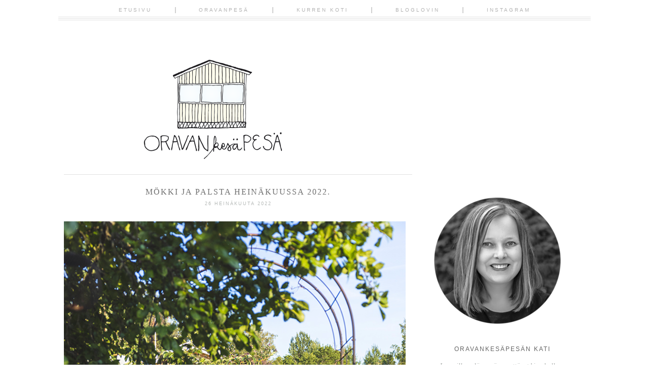

--- FILE ---
content_type: text/html; charset=UTF-8
request_url: https://www.oravankesapesa.net/2022/07/
body_size: 38881
content:
<!DOCTYPE html>
<html class='v2' dir='ltr' xmlns='http://www.w3.org/1999/xhtml' xmlns:b='http://www.google.com/2005/gml/b' xmlns:data='http://www.google.com/2005/gml/data' xmlns:expr='http://www.google.com/2005/gml/expr' xmlns:og='http://ogp.me/ns#'>
<head>
<link href='https://www.blogger.com/static/v1/widgets/335934321-css_bundle_v2.css' rel='stylesheet' type='text/css'/>
<meta content='heinäkuuta 2022' property='og:title'/>
<meta content='Oravankesäpesä' property='og:site_name'/>
<meta content='https://www.oravankesapesa.net/2022/07/' property='og:url'/>
<meta content='Blogi siirtolapuutarhaelämästä Helsingissä. Puutarhassa potager, japanilaistyyppinen Risu no en, kuupuutarha ja paljon perinneperennoja.' property='og:description'/>
<meta content='blog' property='og:type'/>
<meta content='' property='og:image'/>
<meta content='dynamic' name='blogger-template'/>
<meta content='width=1100' name='viewport'/>
<meta content='text/html; charset=UTF-8' http-equiv='Content-Type'/>
<meta content='blogger' name='generator'/>
<link href='https://www.oravankesapesa.net/favicon.ico' rel='icon' type='image/x-icon'/>
<link href='https://www.oravankesapesa.net/2022/07/' rel='canonical'/>
<link rel="alternate" type="application/atom+xml" title="Oravankesäpesä - Atom" href="https://www.oravankesapesa.net/feeds/posts/default" />
<link rel="alternate" type="application/rss+xml" title="Oravankesäpesä - RSS" href="https://www.oravankesapesa.net/feeds/posts/default?alt=rss" />
<link rel="service.post" type="application/atom+xml" title="Oravankesäpesä - Atom" href="https://www.blogger.com/feeds/2926488554313086488/posts/default" />
<!--Can't find substitution for tag [blog.ieCssRetrofitLinks]-->
<meta content='Blogi siirtolapuutarhaelämästä Helsingissä. Puutarhassa potager, japanilaistyyppinen Risu no en, kuupuutarha ja paljon perinneperennoja.' name='description'/>
<meta content='https://www.oravankesapesa.net/2022/07/' property='og:url'/>
<meta content='Oravankesäpesä' property='og:title'/>
<meta content='Blogi siirtolapuutarhaelämästä Helsingissä. Puutarhassa potager, japanilaistyyppinen Risu no en, kuupuutarha ja paljon perinneperennoja.' property='og:description'/>
<title>Oravankesäpesä: heinäkuuta 2022</title>
<style id='page-skin-1' type='text/css'><!--
/*
-----------------------------------------------
Blogger Template Style
Name:     Mary Lou
Designer: Mlekoshi Playground
URL:      http://playground.mlekoshi.com
----------------------------------------------- */
/* Variable definitions
====================
<Variable name="keycolor" description="Main Color" type="color" default="#66bbdd"/>
<Group description="Page Text" selector="body">
<Variable name="body.font" description="Font" type="font"
default="italic normal 13px 'PT Serif', serif" />
<Variable name="body.text.color" description="Text Color" type="color" default="#737373"/>
</Group>
<Group description="Backgrounds" selector=".body-fauxcolumns-outer">
<Variable name="body.background.color" description="Outer Background" type="color" default="#ffffff"/>
<Variable name="content.background.color" description="Main Background" type="color" default="#ffffff"/>
<Variable name="header.background.color" description="Header Background" type="color" default="transparent"/>
</Group>
<Group description="Links" selector=".main-outer">
<Variable name="link.color" description="Link Color" type="color" default="#b4b8b6"/>
<Variable name="link.visited.color" description="Visited Color" type="color" default="#b4b8b6" />
<Variable name="link.hover.color" description="Hover Color" type="color" default="#b4b8b6" />
</Group>
<Group description="Blog Title" selector=".header h1">
<Variable name="header.font" description="Font" type="font" default="normal lighter 82px 'Josefin Sans', sans-serif"  />
<Variable name="header.text.color" description="Title Color" type="color" default="#484848"/>
</Group>
<Group description="Blog Description" selector=".header .description">
<Variable name="description.font" description="Font" type="font" default="normal normal 13px 'Raleway', sans-serif"/>
<Variable name="description.text.color" description="Description Color" type="color"
default="#484848"/>
</Group>
<Group description="Tabs Text" selector=".tabs-inner .widget li a">
<Variable name="tabs.font" description="Font" type="font"
default="normal bolder 11px 'Raleway', sans-serif" />
<Variable name="tabs.text.color" description="Text Color" type="color" default="#b1b1b1"/>
<Variable name="tabs.selected.text.color" description="Selected Color" type="color" default="#484848"/>
</Group>
<Group description="Tabs Background" selector=".tabs-outer .PageList">
<Variable name="tabs.background.color" description="Background Color" type="color" default="transparent"/>
<Variable name="tabs.selected.background.color" description="Selected Color" type="color" default="transparent"/>
</Group>
<Group description="Post Title" selector="h3.post-title, .comments h4">
<Variable name="post.title.font" description="Font" type="font"
default="italic normal 16px 'PT Serif', serif"/>
<Variable name="post.title.text.color" description="Post title color" type="color" default="#6f6f6f" />
</Group>
<Group description="Date Header" selector=".date-header">
<Variable name="date.header.color" description="Text Color" type="color" default="#b4b8b6"/>
<Variable name="date.header.font" description="Font" type="font" default="normal normal 9px 'Raleway', sans-serif" />
<Variable name="date.header.background.color" description="Background Color" type="color" default="transparent"/>
</Group>
<Group description="Post Footer" selector=".post-footer">
<Variable name="post.footer.text.color" description="Text Color" type="color" default="#cecece" />
<Variable name="post.footer.font" description="Font" type="font" default="normal bolder 10px 'Raleway', sans-serif" />
</Group>
<Group description="Gadgets" selector="h2">
<Variable name="widget.title.font" description="Title Font" type="font"
default="normal normal 12px 'Raleway', sans-serif"/>
<Variable name="widget.title.text.color" description="Title Color" type="color" default="#646464"/>
<Variable name="widget.alternate.text.color" description="Alternate Color" type="color" default="#646464" />
</Group>
<Group description="Sidebar" selector=".sidebar">
<Variable name="sidebar.text.color" description="Sidebar text color" type="color" default="#aeb2b0"/>
</Group>
<Group description="Images" selector=".main-inner">
<Variable name="image.background.color" description="Background Color" type="color" default="#ffffff"/>
<Variable name="image.border.color" description="Border Color" type="color" default="#eeeeee"/>
<Variable name="image.text.color" description="Caption Text Color" type="color" default="#737373"/>
</Group>
<Group description="Accents" selector=".content-inner">
<Variable name="body.rule.color" description="Separator Line Color" type="color" default="#eeeeee"/>
</Group>
<Variable name="body.background" description="Body Background" type="background"
color="#ffffff" default="$(color) none repeat scroll top center"/>
<Variable name="body.background.override" description="Body Background Override" type="string" default=""/>
<Variable name="content.background.color.selector" description="Content Background Color Selector" type="string" default=".content-inner"/>
<Variable name="content.padding" description="Content Padding" type="length" default="10px"/>
<Variable name="content.padding.horizontal" description="Content Horizontal Padding" type="length" default="4px"/>
<Variable name="content.shadow.spread" description="Content Shadow Spread" type="length" default="40px"/>
<Variable name="content.shadow.spread.webkit" description="Content Shadow Spread (WebKit)" type="length" default="5px"/>
<Variable name="content.shadow.spread.ie" description="Content Shadow Spread (IE)" type="length" default="10px"/>
<Variable name="main.border.width" description="Main Border Width" type="length" default="0"/>
<Variable name="header.background.gradient" description="Header Gradient" type="url" default="none" />
<Variable name="header.shadow.offset.left" description="Header Shadow Offset Left" type="length" default="-1px"/>
<Variable name="header.shadow.offset.top" description="Header Shadow Offset Top" type="length" default="-1px"/>
<Variable name="header.shadow.spread" description="Header Shadow Spread" type="length" default="1px"/>
<Variable name="header.padding" description="Header Padding" type="length" default="0px"/>
<Variable name="description.text.size" description="Description Text Size" type="string" default="140%"/>
<Variable name="date.header.padding" description="Date Header Padding" type="string" default="inherit"/>
<Variable name="date.header.margin" description="Date Header Margin" type="string" default="inherit"/>
<Variable name="post.margin.bottom" description="Post Bottom Margin" type="length" default="25px"/>
<Variable name="image.border.small.size" description="Image Border Small Size" type="length" default="2px"/>
<Variable name="image.border.large.size" description="Image Border Large Size" type="length" default="0px"/>
<Variable name="page.width.selector" description="Page Width Selector" type="string" default=".region-inner"/>
<Variable name="page.width" description="Page Width" type="string" default="auto"/>
<Variable name="main.section.margin" description="Main Section Margin" type="length" default="0px"/>
<Variable name="main.padding" description="Main Padding" type="length" default="7px"/>
<Variable name="main.padding.top" description="Main Padding Top" type="length" default="30px"/>
<Variable name="main.padding.bottom" description="Main Padding Bottom" type="length" default="30px"/>
<Variable name="paging.background"
color="#ffffff"
description="Background of blog paging area" type="background"
default="transparent none no-repeat scroll top center"/>
<Variable name="footer.bevel" description="Bevel border length of footer" type="length" default="0"/>
<Variable name="mobile.background.overlay" description="Mobile Background Overlay" type="string"
default="transparent none repeat scroll top left"/>
<Variable name="mobile.background.size" description="Mobile Background Size" type="string" default="auto"/>
<Variable name="mobile.button.color" description="Mobile Button Color" type="color" default="#ffffff" />
*/
/* Content
----------------------------------------------- */
/*
@import url(http://fonts.googleapis.com/css?family=Meddon);
@import url(http://fonts.googleapis.com/css?family=Playfair+Display:400italic);
@import url(http://fonts.googleapis.com/css?family=Libre+Baskerville:400italic);
@import url(http://fonts.googleapis.com/css?family=Josefin+Slab:400);
@import url(http://fonts.googleapis.com/css?family=Cedarville+Cursive);
@import url(http://fonts.googleapis.com/css?family=Amatic+SC);
@import url(http://fonts.googleapis.com/css?family=Sacramento);
@import url(http://fonts.googleapis.com/css?family=Open+Sans:400);
*/
@import url(https://lh3.googleusercontent.com/blogger_img_proxy/AEn0k_v7UU3TgYBl_WpRW4RyM2kVTId90XwZzJ6-VH82uwmhAUd4YfbS69RafW-2Z3L8_nW_jRmRK6uhGGIZsgt3TiyKTLTBBqx9ccs-ff7BKcdp6JMNRULwBhLLiA=s0-d);
@import url(https://lh3.googleusercontent.com/blogger_img_proxy/AEn0k_t1MA_SMTgmPaTziFkhwH04F6QmDBkdvdc26HjtB2MlBzZVcoIEnrc4DDVvSFUXKu2ycoxWZMQj7yGkAFECqK0W7tYrvzJxuh46HQQ6e_FTaALcl2w8b_Af_K8=s0-d);
@import url(https://lh3.googleusercontent.com/blogger_img_proxy/AEn0k_tDVu_8139QV2QQQ02W9L28tIBLgJQMNDl5LKaOxa2scAb6D-ly3VoJt1sGRNSvlfL8ZtXDCFNlv1RMxfSg_WwpLsS8GVJPRVu1zY9Ylalwc13SdtO6-C4Ue0u32ME3dw=s0-d);
/*
font-family: 'Playfair Display', serif;
font-family: 'Libre Baskerville', serif;
font-family: 'PT Serif', serif;
font-family: 'Cedarville Cursive', cursive;
font-family: 'Amatic SC', cursive;
font-family: 'Josefin Slab', serif;
font-family: 'Raleway', sans-serif;
font-family: 'Sacramento', sans-serif;
font-family: 'Open Sans', sans-serif;
*/
body {
font: italic normal 13px 'PT Serif', serif;
color: #737373;
background: #ffffff none repeat scroll top center;
padding: 0 40px 40px 40px;
line-height:1.7;
}
body .navbar{
display: none;
}
html body .region-inner {
min-width: 0;
max-width: 100%;
width: auto;
}
.content-fauxborder-left{
padding: 0;
background: none repeat-y left;
}
.content-fauxborder-right{
background: none repeat-y right;
width: 0px;
}
.content-cap-bottom{
background: none repeat-x left;
margin: 0 24px;
height: 12px;
}
body.mobile .content-cap-bottom{
margin: 0 15px;
}
.attribution_mlekoshi{
text-align: center;
letter-spacing: 2px;
text-transform: uppercase;
font-family: sans-serif;
font-size:9px;
height:27px;
width:100%;
max-width:880px;
text-align:right;
margin:10px auto 0px auto;
font-style:normal;
}
.attribution_mlekoshi a, .attribution_mlekoshi:hover{
color: #dadada !important;
}
.attribution_mlekoshi img{
margin-bottom:-9px;
}
a:link {
text-decoration:none;
color: #b4b8b6;
}
a:visited {
text-decoration:none;
color: #b4b8b6;
}
a:hover {
text-decoration:underline;
color: #b4b8b6;
}
.body-fauxcolumn-outer .fauxcolumn-inner {
_background-image: none;
}
.body-fauxcolumn-outer .cap-top {
}
.body-fauxcolumn-outer .cap-top .cap-left {
width: 100%;
_background-image: none;
}
.content-outer {
margin-bottom: 1px;
}
.content-inner {
padding: 10px 4px;
padding-top:114px;
border-top:none !important;
}
.content-inner {
background-color: #ffffff;
border-bottom:2px solid #ffffff;
}
/* Header
----------------------------------------------- */
.header-outer {
background: transparent none no-repeat top;
_background-image: none;
}
.Header h1 {
font: normal lighter 82px 'Josefin Sans', sans-serif;
color: #484848;
text-align: center;
line-height: 1.2;
letter-spacing: 1px;
text-transform: uppercase;
}
body.mobile .Header h1{
font-size:60px;
}
.Header h1 a {
color: #484848;
}
.Header .description {
font: normal normal 13px 'Raleway', sans-serif;
color: #484848;
text-align: center;
margin-top: 0px;
line-height:1;
letter-spacing: 2px;
text-transform: uppercase;
}
.mobile .Header .description {
font-size:13px;
width:100%;
text-align: center;
position: static;
}
#header-inner{
position: relative;
min-height: 176px;
}
.mobile #header-inner {
background:none;
}
.header-inner .Header .titlewrapper {
padding: 0px;
}
.header-inner .Header .descriptionwrapper {
padding: 0px;
}
/* Tabs
----------------------------------------------- */
.tabs-outer{
position:fixed;
top:0px;
left:0px;
width:100%;
z-index:100;
}
.tabs-inner .section:first-child {
}
.tabs-inner .section:first-child ul {
}
.tabs-inner, .tabs-inner > .section{
padding: 0 !important;
margin: 0 !important;
}
.tabs-inner .widget ul {
text-align:center;
padding-bottom: 13px;
padding-top:11px;
background: #FFF url(https://blogger.googleusercontent.com/img/b/R29vZ2xl/AVvXsEgET9SkEv-zKrEK-i9Wp7c-y7TUwYKwkj2SJHvphfr9j2FHQmmrtJZV6PV72Cap7OjWAfR7q8S8HqMq776XxUEJBSbNadS9d4BJjz7roZ0a_57SJ7oUvJ5UgmjVbQCYk1-Cwuv1rLRLfN08/s1600/menu_lines.png) bottom repeat-x;
margin: 0 auto;
}
.tabs-inner .widget li  {
float:none;
display:inline-block;
zoom:1;
}
.tabs-inner .widget li:after{
content: "|";
}
.tabs-inner .widget li:last-child:after{
content: "";
}
.tabs-inner .widget li a {
display: inline-block;
padding: .2em 4em;
font: normal normal 80% 'Raleway', sans-serif;
color: #b1b1b1;
text-transform: uppercase;
letter-spacing: 3px;
}
.tabs-inner .widget li:first-child a {
}
.tabs-inner .widget li.selected a, .tabs-inner .widget li a:hover {
color: #484848;
background-color: transparent;
text-decoration: none;
}
/* Columns
----------------------------------------------- */
.main-outer {
border-top: 0 solid #eeeeee;
}
.fauxcolumn-left-outer .fauxcolumn-inner {
/*border-right: 1px solid #eeeeee;*/
}
.fauxcolumn-right-outer .fauxcolumn-inner {
/*border-left: 1px solid #eeeeee;*/
}
.status-msg-border{
border:none !important;
opacity: 1 !important;
filter: alpha(opacity=1) !important;
-moz-opacity: 1 !important;
}
.status-msg-bg {
background: #f3f3f3 !important;
opacity:1 !important;
filter: alpha(opacity=100) !important;
-moz-opacity: 1 !important;
}
/* Headings
----------------------------------------------- */
.widget h2 {
margin: 0 auto 17px auto;
font: normal normal 12px 'Raleway', sans-serif;
color: #646464;
text-align: center;
letter-spacing: 2px;
text-transform: uppercase;
}
/* Widgets
----------------------------------------------- */
.column-right-inner aside{
width:270px;
border:solid #ffffff 1px;
margin-left:20px;
padding:44px 0;
}
.mobile .column-right-inner aside{
border: none;
padding-top: 0px;
}
.widget .zippy {
color: #7b7b7b;
}
.widget .popular-posts ul {
list-style: none;
}
/* ----- about ------ */
.widget.Profile {
width:200px;
margin: 0 auto !important;
}
.widget.Profile .widget-content > a .test {
display: block;
width: 200px;
height: 200px;
/*background: url(https://blogger.googleusercontent.com/img/b/R29vZ2xl/AVvXsEgocZ8kwgghMUytP66OZ50HfxfaDT1xEtBjkiwYIXq6IVWPNjgTpcWWlfjWkX1nhhcKRidXa_BC5fclJ6cZEid0tE077TmDiwHGCLK4kVZqm4jAamfHIyjpvJf_dGkpnFteqcKRpvphFHK2/s1600/picture_frame.png) top no-repeat;*/
position: absolute;
top: 0px;
left: 0px;
z-index: 10;
}
.widget.Profile .widget-content > a .mask {
display: block;
position:absolute;
top:0px;
left:0px;
width: 197px;
height:197px;
overflow:hidden;
}
.widget.Profile .widget-content > a img.profile-img{
min-width: 195px !important;
min-height: 195px !important;
max-width:195px;
margin-bottom:23px;
position: absolute;
top:1px;
left:1px;
border-radius:200px;
margin: 0 !important;
}
.widget.Profile  .widget-content {
position: relative;
padding-top:185px;
}
.widget.Profile {
margin-bottom:0px;
}
/* ------------------- text ------------------- */
.widget.Text h2.title{
margin-top:37px;
}
.widget.Text .widget-content {
text-align: center;
padding: 0px 10px;
}
#ArchiveList a, .post-count {
color: #aeb2b0;
}
#ArchiveList{
margin-left: 16%;
}
.widget.BlogArchive ul.hierarchy{
padding-left:10px !important;
}
.BlogArchive #ArchiveList ul.posts li{
padding-top:5px;
}
.widget input::-webkit-input-placeholder{
}
.widget .gsc-search-box input[type="text"]{
padding-top: 8px;
}
.FollowByEmail input[type="text"]{
}
.widget.CustomSearch, .widget.FollowByEmail{
min-height:109px;
}
.widget .gsc-search-box table{
}
.widget form table{
height: 38px;
border-top: 1px solid #d4d4d4;
border-bottom: 1px solid #d4d4d4;
width: 214px;
margin: 0 auto;
height:38px;
}
.widget .gsc-search-box input[type="submit"]{
width:35px;height:35px;
top:-1px;
background: url(https://blogger.googleusercontent.com/img/b/R29vZ2xl/AVvXsEhE3j9sYEBGFndOf2V6W-JjEAwaHSnreX15FzqB1qz00ms3FEFv2XY8zx_idnpLTEJ3NahQlt0w2Pr-RFXMuKIXdt3i_Veu3JtG91WFLwzKhZdPHaz-1crWG48OmUdNnWB1pt8IeedRlknF/s1600/search_ico.png) center no-repeat !important;
}
table.gsc-search-box td.gsc-input {
padding-right: 0px !important;
}
.widget input[type="text"]:focus{
outline: none;
}
.widget input[type="submit"], .FollowByEmail .follow-by-email-inner .follow-by-email-submit input[type="submit"] {
background: url(https://blogger.googleusercontent.com/img/b/R29vZ2xl/AVvXsEhKWp60xwbFPco41bh25ixaAnRP6Dl5DRWMaXRmWNAFFDDzauuyzJ_KHeQWYi34Em-406p6LHD5G0r_oKa4cohkxYyi4EZFBJeqjGGzszp2D9eeKDXsjCiwaDB4r6NAKHA73h2hUryLSdr9/s1600/go_ico.png) center no-repeat !important;
border:none !important;
border-radius: 0 !important;
-webkit-appearance: none;
width: 55px !important;
height: 36px !important;
color:white !important;
font-size:27px !important;
cursor:pointer ;
font-weight:bold;
margin-left:0px !important;
text-align: left;
padding-left: 10px;
position:absolute;
top: 2px;
right: 0px;
overflow:hidden;
text-indent: 200px;
white-space: nowrap;
}
.widget input[type="text"]{
border: none !important;
padding:3px 0px;
width:100%;
height: 19px !important;
font-size:13px !important;
-webkit-appearance: none;
border-radius:0;
-webkit-border-radius:0px;
text-align: left;
margin-top:1px;
margin-left:24px;
background: none;
font: italic normal 13px 'PT Serif', serif !important;
color: #737373;
}
.widget form table.gsc-branding{
display:none;
}
tr, table, form{
position: relative;
}
.gsc-search-box tr {
display:block;
}
.widget.LinkList .widget-content{
margin: 0 19px;
position:relative;
left:12px;
}
.widget.LinkList ul{
list-style:none;
padding: 0px;
margin-top:48px;
padding-top: 25px;width:214px;
border-top:1px solid #d4d4d4;
text-align: center;
}
.widget.LinkList li{
display:inline-block;
zoom: 1;
}
.widget.LinkList ul li > a{
width: 21px;
height: 21px;
display:block;
overflow:hidden;
text-indent: -9999px;
margin: 0 3px;
}
.widget.LinkList ul li:last-child{
width:100%;
}
.widget.LinkList a[href^="http://www.facebook.com"],
.widget.LinkList a[href^="https://www.facebook.com"],
.widget.LinkList a[href^="http://facebook.com"],
.widget.LinkList a[href^="https://facebook.com"]{
background: url(https://blogger.googleusercontent.com/img/b/R29vZ2xl/AVvXsEhg_nrNp7dek4kd_INgGaqVEHQ7vrzYXgD1yNo-UFMOZxwCGjdEUOGkwXhn51kN-U8mCnAshg3WECCpnWiLxMHa4WXWnZA3v7IjYfIsTb-ZbaVLP3szF804KM6C1XTxJhL7fHXFTNJ1Nlgl/s1600/facebook_ico.png) center no-repeat;
}
.widget.LinkList a[href^="http://flickr.com"],
.widget.LinkList a[href^="http://www.flickr.com"],
.widget.LinkList a[href^="https://flickr.com"],
.widget.LinkList a[href^="https://www.flickr.com"]{
background: url(https://blogger.googleusercontent.com/img/b/R29vZ2xl/AVvXsEibqUXJM1Z4YF4s-5Tmbf59t150Ht2evAUlEtRpDGhW4peygZsXsqL1ARQkGn21Lkr3m7RyU-C9EIlm6v-8G7MAJcnLzsyZ0Vn-k46AVHh4kr4p0rCNyQivJfXUk0u63iDYe1Sbd4BLizob/s1600/flickr_ico.png) center no-repeat;
}
.widget.LinkList a[href^="https://plus.google.com"],
.widget.LinkList a[href^="http://plus.google.com"]{
background: url(https://blogger.googleusercontent.com/img/b/R29vZ2xl/AVvXsEgTINIvO-efutgExLPaP2TczwaH1tt43SmIn29ms8y4dJbIkq33oGvwmc3iosN6fRtlx4qkVk0IoEurKB9qREUIr5nQvu7YQBnZ8QGlChRU3wz2PLD8SwYIWly2pJlwcPk4oi05q6rDKhaY/s1600/g+_ico.png) center no-repeat;
}
.widget.LinkList a[href^="http://instagram.com"],
.widget.LinkList a[href^="http://www.instagram.com"] {
background: url(https://blogger.googleusercontent.com/img/b/R29vZ2xl/AVvXsEh2PyP35wLo2Y_n-Vn8vjHjELnRybWorr1_FtD4-Q9xZtt9JyhNwj7__OasiwCQq5lMxnzpxS2J0-z3J-Mikthq8uUq_1SmSRg1Zur-eOS6COvsh7Tsucw06975NIm4LC7sHcpuuG-61xoI/s1600/instagram_ico.png) center no-repeat;
}
.widget.LinkList a[href^="http://pinterest.com"],
.widget.LinkList a[href^="http://www.pinterest.com"],
.widget.LinkList a[href^="https://pinterest.com"],
.widget.LinkList a[href^="https://www.pinterest.com"]{
background: url(https://blogger.googleusercontent.com/img/b/R29vZ2xl/AVvXsEhENF3KiOyh9LIaHXBgEwVN6yUK5ucvJeQbwBh7vaWJuwi5B8eEVQ-I2uTMrZCngjZJJetGRTUQPBjQV3kpkjRPH4A9RENJYi_kcBh3B5WRGg9G-MNCwhduz5jv-XfJn935eP-xIoFo5goj/s1600/pinterest_ico.png) center no-repeat;
}
.widget.LinkList a[href^="http://twitter.com"],
.widget.LinkList a[href^="https://twitter.com"],
.widget.LinkList a[href^="http://www.twitter.com"],
.widget.LinkList a[href^="https://www.twitter.com"]{
background: url(https://blogger.googleusercontent.com/img/b/R29vZ2xl/AVvXsEhv5d1J6dudQPqS-rGNnLnguSykVJHZxdT1zFdm9wrexjR5GxBTAD5UpNPo0hXuMVX2eV-hqgLLFCZRWSxJ0wESgKPGG7o6tMXMBlHBU_yHBu1JchpLbJDOzwf9pKD1bL-b2V6aJzjKmKvh/s1600/twitter_ico.png) center no-repeat;
}
.sidebar .widget {
color: #aeb2b0;
}
.sidebar.section{
margin:0 !important;
}
/*---------------------- SHARE -------------------*/
.shareButton{
position: absolute;
top: 3px;
left: 50%;
margin-left:-21px;
width:41px;
text-align: center;
}
.post-share-buttons{
display: none;
}
.shareButton > div >a{
vertical-align: top;
}
/* Posts
----------------------------------------------- */
.date-header span {
background-color: transparent;
color: #b4b8b6;
font: normal normal 9px 'Raleway', sans-serif;
padding: inherit;
letter-spacing: 2px;
margin: inherit;
text-transform: uppercase;
}
h2.date-header{
text-align: center;
line-height:0.5;
margin-bottom: 30px !important;
margin-top:9px;
letter-spacing: 3px;
}
.mobile h2.date-header{
text-align: left;
}
.main-inner {
padding-top: 30px;
padding-bottom: 30px;
}
.main-inner .column-center-inner {
padding: 0 7px;
}
.main-inner .column-center-inner .section {
margin: 0 0px;
}
#main{
border-top:1px solid #e1e1e1;
}
.post {
margin: 0 0 25px 0;
}
h3.post-title{
text-align:center;
}
h3.post-title a, h3.post-title a:hover{
color: #6f6f6f;
}
h3.post-title, .comments h4 {
font: normal normal 16px 'PT Serif', serif;
margin: 25px 0 0;
letter-spacing: 2px;
}
.post-body {
line-height:1.7;
position: relative;
}
.post-body img, .post-body .tr-caption-container, .Profile img, .Image img,
.BlogList .item-thumbnail img {
/*  padding: 2px;
background: #ffffff;
border: 1px solid #eeeeee;
-moz-box-shadow: 1px 1px 5px rgba(0, 0, 0, .1);
-webkit-box-shadow: 1px 1px 5px rgba(0, 0, 0, .1);
box-shadow: 1px 1px 5px rgba(0, 0, 0, .1);*/
}
.post-body img, .post-body .tr-caption-container {
padding: 0px;
max-width:100%;
}
.post-body .tr-caption-container {
color: #737373;
}
.post-body .tr-caption-container img {
padding: 0;
background: transparent;
border: none;
-moz-box-shadow: 0 0 0 rgba(0, 0, 0, .1);
-webkit-box-shadow: 0 0 0 rgba(0, 0, 0, .1);
box-shadow: 0 0 0 rgba(0, 0, 0, .1);
}
.post-header {
margin: 0 0 1.5em;
line-height: 1.6;
font-size: 90%;
}
.post-outer{
margin-bottom: 80px;
}
.post-footer {
margin: 20px -2px 0;
font: normal bolder 10px 'Raleway', sans-serif;
color: #cecece;
line-height: 1.6;
min-height:28px;
position: relative;
padding-top:5px;
text-transform: uppercase;
border-top:1px solid #d4d4d4;
letter-spacing: 2px;
}
.post-footer a{
color:inherit;
}
#comments .comment-author {
padding-top: 1.5em;
border-top: 1px solid #eeeeee;
background-position: 0 1.5em;
}
#comments .comment-author:first-child {
padding-top: 0;
border-top: none;
}
.avatar-image-container {
margin: .2em 0 0;
}
#comments .avatar-image-container img {
border: 1px solid #eeeeee;
}
.post-comment-link{
text-align:right;
position:absolute;
top:3px;
right:0px;
}
.post-icons {
position: absolute;
left: 50%;
margin-left: 31px;
top: 3px;
}
.post-timestamp{
margin-left:0 !important;
}
.post-footer-line > *{
margin-right: 0 !important;
}
/* Comments
----------------------------------------------- */
.comments .comments-content .icon.blog-author {
background-repeat: no-repeat;
background-image: url([data-uri]);
}
.comments .comments-content .loadmore a {
border-top: 1px solid #646464;
border-bottom: 1px solid #646464;
}
.comments .comment-thread.inline-thread {
}
.comments .continue {
border-top: 2px solid #646464;
}
/* Accents
---------------------------------------------- */
.section-columns td.columns-cell {
}
.blog-pager {
background: transparent none no-repeat scroll top center;
}
.blog-pager-older-link, .home-link,
.blog-pager-newer-link {
background-color: #ffffff;
padding: 5px;
}
.footer-outer {
border-top: 0 dashed #bbbbbb;
}
/* Mobile
----------------------------------------------- */
body.mobile  {
background-size: auto;
}
.mobile .body-fauxcolumn-outer {
background: transparent none repeat scroll top left;
}
.mobile .body-fauxcolumn-outer .cap-top {
background-size: 100% auto;
}
.mobile .content-outer {
-webkit-box-shadow: 0 0 3px rgba(0, 0, 0, .15);
box-shadow: 0 0 3px rgba(0, 0, 0, .15);
}
body.mobile .AdSense {
margin: 0 -40px;
}
.mobile .tabs-inner .widget ul {
margin-left: 0;
margin-right: 0;
}
.mobile .post {
margin: 0;
}
.mobile .main-inner .column-center-inner .section {
margin: 0;
}
.mobile .date-header span {
padding: 0.1em 10px;
margin: 0 -10px;
}
.mobile h3.post-title {
margin: 0;
}
.mobile .blog-pager {
background: transparent none no-repeat scroll top center;
}
.mobile .footer-outer {
border-top: none;
}
.mobile .main-inner, .mobile .footer-inner {
background-color: #ffffff;
}
.mobile-index-contents {
color: #737373;
}
.mobile-link-button {
background-color: #b4b8b6;
}
.mobile-link-button a:link, .mobile-link-button a:visited {
color: #ffffff;
}
.mobile .tabs-inner .section:first-child {
border-top: none;
}
.mobile .tabs-inner .PageList .widget-content {
background-color: transparent;
color: #484848;
}
.mobile .tabs-inner .PageList .widget-content .pagelist-arrow {
}

--></style>
<style id='template-skin-1' type='text/css'><!--
body {
min-width: 1050px;
}
.content-outer, .content-fauxcolumn-outer, .region-inner {
min-width: 1050px;
max-width: 1050px;
_width: 1050px;
}
.main-inner .columns {
padding-left: 0px;
padding-right: 341px;
}
.main-inner .fauxcolumn-center-outer {
left: 0px;
right: 341px;
/* IE6 does not respect left and right together */
_width: expression(this.parentNode.offsetWidth -
parseInt("0px") -
parseInt("341px") + 'px');
}
.main-inner .fauxcolumn-left-outer {
width: 0px;
}
.main-inner .fauxcolumn-right-outer {
width: 341px;
}
.main-inner .column-left-outer {
width: 0px;
right: 100%;
margin-left: -0px;
}
.main-inner .column-right-outer {
width: 341px;
margin-right: -341px;
}
#layout {
min-width: 0;
}
#layout .content-outer {
min-width: 0;
width: 800px;
}
#layout .region-inner {
min-width: 0;
width: auto;
}
/*      mlekoshi        */
.tabs-inner .widget ul {
max-width: 1050px;
}
--></style>
<!-- Google tag (gtag.js) -->
<script async='true' src='https://www.googletagmanager.com/gtag/js?id=G-EN83SVWM1L'></script>
<script>
        window.dataLayer = window.dataLayer || [];
        function gtag(){dataLayer.push(arguments);}
        gtag('js', new Date());
        gtag('config', 'G-EN83SVWM1L');
      </script>
<link href='https://www.blogger.com/dyn-css/authorization.css?targetBlogID=2926488554313086488&amp;zx=263a240a-25b3-4d06-a424-5dd34db2aaf6' media='none' onload='if(media!=&#39;all&#39;)media=&#39;all&#39;' rel='stylesheet'/><noscript><link href='https://www.blogger.com/dyn-css/authorization.css?targetBlogID=2926488554313086488&amp;zx=263a240a-25b3-4d06-a424-5dd34db2aaf6' rel='stylesheet'/></noscript>
<meta name='google-adsense-platform-account' content='ca-host-pub-1556223355139109'/>
<meta name='google-adsense-platform-domain' content='blogspot.com'/>

</head>
<body class='loading'>
<div class='navbar no-items section' id='navbar'>
</div>
<div class='body-fauxcolumns'>
<div class='fauxcolumn-outer body-fauxcolumn-outer'>
<div class='cap-top'>
<div class='cap-left'></div>
<div class='cap-right'></div>
</div>
<div class='fauxborder-left'>
<div class='fauxborder-right'></div>
<div class='fauxcolumn-inner'>
</div>
</div>
<div class='cap-bottom'>
<div class='cap-left'></div>
<div class='cap-right'></div>
</div>
</div>
</div>
<div class='content'>
<div class='content-fauxcolumns'>
<div class='fauxcolumn-outer content-fauxcolumn-outer'>
<div class='cap-top'>
<div class='cap-left'></div>
<div class='cap-right'></div>
</div>
<div class='fauxborder-left'>
<div class='fauxborder-right'></div>
<div class='fauxcolumn-inner'>
</div>
</div>
<div class='cap-bottom'>
<div class='cap-left'></div>
<div class='cap-right'></div>
</div>
</div>
</div>
<div class='content-outer'>
<div class='content-cap-top cap-top'>
<div class='cap-left'></div>
<div class='cap-right'></div>
</div>
<div class='fauxborder-left content-fauxborder-left'>
<div class='fauxborder-right content-fauxborder-right'></div>
<div class='content-inner'>
<header>
<div class='header-outer'>
<div class='header-cap-top cap-top'>
<div class='cap-left'></div>
<div class='cap-right'></div>
</div>
<div class='fauxborder-left header-fauxborder-left'>
<div class='fauxborder-right header-fauxborder-right'></div>
<div class='region-inner header-inner'>
<div class='header section' id='header'><div class='widget Header' data-version='1' id='Header1'>
<div id='header-inner'>
<a href='https://www.oravankesapesa.net/' style='display: block'>
<img alt='Oravankesäpesä' height='200px; ' id='Header1_headerimg' src='https://blogger.googleusercontent.com/img/b/R29vZ2xl/AVvXsEjj37zcjtgGE8aiIVzSBcX-cfAEupppaP3aGlZgF2il1pXkVljR3SSxQRE-Hk19E4WaEqpJ4w__SylahM4Cz0zUjQeQCE06WTeLLrRLESRRTLDbM_BmxGEOJfeiPzPrrjKddPbUBsLkBKwn/s1600/OKP_header.png' style='display: block' width='600px; '/>
</a>
</div>
</div></div>
</div>
</div>
<div class='header-cap-bottom cap-bottom'>
<div class='cap-left'></div>
<div class='cap-right'></div>
</div>
</div>
</header>
<div class='tabs-outer'>
<div class='tabs-cap-top cap-top'>
<div class='cap-left'></div>
<div class='cap-right'></div>
</div>
<div class='fauxborder-left tabs-fauxborder-left'>
<div class='fauxborder-right tabs-fauxborder-right'></div>
<div class='region-inner tabs-inner'>
<div class='tabs section' id='crosscol'><div class='widget PageList' data-version='1' id='PageList1'>
<h2>Pages</h2>
<div class='widget-content'>
<ul>
<li>
<a href='https://www.oravankesapesa.net/'>Etusivu</a>
</li>
<li>
<a href='http://outoorava.blogspot.fi/'>Oravanpesä</a>
</li>
<li>
<a href='http://oravanpesa.tumblr.com'>Kurren koti</a>
</li>
<li>
<a href='http://www.bloglovin.com/blog/2783988'>Bloglovin</a>
</li>
<li>
<a href='https://instagram.com/oravankesapesa'>Instagram</a>
</li>
</ul>
<div class='clear'></div>
</div>
</div></div>
<div class='tabs no-items section' id='crosscol-overflow'></div>
</div>
</div>
<div class='tabs-cap-bottom cap-bottom'>
<div class='cap-left'></div>
<div class='cap-right'></div>
</div>
</div>
<div class='main-outer'>
<div class='main-cap-top cap-top'>
<div class='cap-left'></div>
<div class='cap-right'></div>
</div>
<div class='fauxborder-left main-fauxborder-left'>
<div class='fauxborder-right main-fauxborder-right'></div>
<div class='region-inner main-inner'>
<div class='columns fauxcolumns'>
<div class='fauxcolumn-outer fauxcolumn-center-outer'>
<div class='cap-top'>
<div class='cap-left'></div>
<div class='cap-right'></div>
</div>
<div class='fauxborder-left'>
<div class='fauxborder-right'></div>
<div class='fauxcolumn-inner'>
</div>
</div>
<div class='cap-bottom'>
<div class='cap-left'></div>
<div class='cap-right'></div>
</div>
</div>
<div class='fauxcolumn-outer fauxcolumn-left-outer'>
<div class='cap-top'>
<div class='cap-left'></div>
<div class='cap-right'></div>
</div>
<div class='fauxborder-left'>
<div class='fauxborder-right'></div>
<div class='fauxcolumn-inner'>
</div>
</div>
<div class='cap-bottom'>
<div class='cap-left'></div>
<div class='cap-right'></div>
</div>
</div>
<div class='fauxcolumn-outer fauxcolumn-right-outer'>
<div class='cap-top'>
<div class='cap-left'></div>
<div class='cap-right'></div>
</div>
<div class='fauxborder-left'>
<div class='fauxborder-right'></div>
<div class='fauxcolumn-inner'>
</div>
</div>
<div class='cap-bottom'>
<div class='cap-left'></div>
<div class='cap-right'></div>
</div>
</div>
<!-- corrects IE6 width calculation -->
<div class='columns-inner'>
<div class='column-center-outer'>
<div class='column-center-inner'>
<div class='main section' id='main'><div class='widget Blog' data-version='1' id='Blog1'>
<div class='blog-posts hfeed'>
<!--Can't find substitution for tag [defaultAdStart]-->

          <div class="date-outer">
        

          <div class="date-posts">
        
<div class='post-outer'>
<div class='post hentry' itemprop='blogPost' itemscope='itemscope' itemtype='http://schema.org/BlogPosting'>
<meta content='https://blogger.googleusercontent.com/img/b/R29vZ2xl/AVvXsEhWhEXA_3e68AztT5Vjhd8gQeEofrsOho9rUHfvJVthXXhHQ9qx3Xzfj5B07LJRgG1hgyOZ_RbxbR4HDEFBl_-E3BIUYZhZZV6CO2S_FtFIIAJAm_fh1tEQUif-Khj3xlToYzVHzbgoudgDVbylv_5r_rw7bfezLDMwzHAGiW2347WbEQy4i70A2BwV/s16000/11360_oravankesapesa_siirtolapuutarhamokki.jpg' itemprop='image_url'/>
<meta content='2926488554313086488' itemprop='blogId'/>
<meta content='5768333973822777316' itemprop='postId'/>
<a name='5768333973822777316'></a>
<h3 class='post-title entry-title' itemprop='name'>
<a href='https://www.oravankesapesa.net/2022/07/mokki-ja-palsta-heinakuussa-2022.html'>MÖKKI JA PALSTA HEINÄKUUSSA 2022.</a>
</h3>
<h2 class='date-header'>
<span>
26 heinäkuuta 2022
</span>
</h2>
<div class='post-header'>
<div class='post-header-line-1'></div>
</div>
<div class='post-body entry-content' id='post-body-5768333973822777316' itemprop='articleBody'>
<div style="text-align: justify;">
</div>
<div style="text-align: center;">
<div style="text-align: justify;">
<a href="https://blogger.googleusercontent.com/img/b/R29vZ2xl/AVvXsEhWhEXA_3e68AztT5Vjhd8gQeEofrsOho9rUHfvJVthXXhHQ9qx3Xzfj5B07LJRgG1hgyOZ_RbxbR4HDEFBl_-E3BIUYZhZZV6CO2S_FtFIIAJAm_fh1tEQUif-Khj3xlToYzVHzbgoudgDVbylv_5r_rw7bfezLDMwzHAGiW2347WbEQy4i70A2BwV/s1064/11360_oravankesapesa_siirtolapuutarhamokki.jpg" style="clear: left; float: left; margin-bottom: 1em; margin-right: 1em; text-align: center;"><img alt="Oravankesäpesä siirtolapuutarhamökki mökkipolku köynnöskaari" border="0" data-original-height="1064" data-original-width="709" src="https://blogger.googleusercontent.com/img/b/R29vZ2xl/AVvXsEhWhEXA_3e68AztT5Vjhd8gQeEofrsOho9rUHfvJVthXXhHQ9qx3Xzfj5B07LJRgG1hgyOZ_RbxbR4HDEFBl_-E3BIUYZhZZV6CO2S_FtFIIAJAm_fh1tEQUif-Khj3xlToYzVHzbgoudgDVbylv_5r_rw7bfezLDMwzHAGiW2347WbEQy4i70A2BwV/s16000/11360_oravankesapesa_siirtolapuutarhamokki.jpg" /></a></div><div style="text-align: justify;"><br /></div><div style="text-align: justify;">Heinäkuu on kulunut mökkeillen ja puutarhasta nauttien, sen mitä työpäivän jälkeen on jäänyt aikaa. Siitä iso osa menee joko seistessä Mison lähettyvillä tai Misoa etsiessä. Kertaakaan kissa ei ole vielä (huom. vielä) yrittänyt ylittää aitaa tai porttia. Palstan sisäpuolella riittää vielä tutkimista ja saalistettavaa. Miso sen sijaan on keksinyt kiivetä omenapuihin - tietenkin - kissat rakastavat korkeita paikkoja. Siirin aikaan omenapuissa oli verkkoesteet ja harkitsen niiden uudelleen käyttöönottoa.</div><div style="text-align: justify;"><br /></div><div style="text-align: justify;">Operaatio: kuunliljojen kaivuu on edennyt muutaman metrin. Vasemmalla puolella on vielä varmaan kymmenisen metriä jäljellä. Oikealla näkyy metrin tupas, jossa on kasvanut punahattuja kuunliljojen seassa. Tänä vuonna punahattuja ei valitettavasti näy. Harkitsen olla kaivamatta kuunliljoja vielä pois, jos olisi punahattujen siementaimia jemmassa maassa. Olen yrittänyt etsiä sellaista perinteistä punahattua, lienee lajikkeeltaan 'Magnus', mutta turhaan. Kaikki puutarhamyymälät ovat tällä hetkellä täynnä komeita erikoisuuksia.</div><div style="text-align: justify;"><br /></div><div class="separator" style="clear: both; text-align: center;"><a href="https://blogger.googleusercontent.com/img/b/R29vZ2xl/AVvXsEjJNnZSP8bpfOBTHz6ReMP_U4ttiSWd9Th76609i0omy2_QMwaRZTMFiirMrJctfUweXBnrHdrRmfhzrqiwyuqg1F0mAsJIsPlBJySRY7ik_zFGk72taXValyg2aeWmKUC5goM_zOaL3_EXcN2rDK80Yd-9NDna_8iLP-OmI-TescoFkTg1T32ZEMzb/s1064/11361_oravankesapesa_keramiikkakoriste.jpg" style="clear: left; float: left; margin-bottom: 1em; margin-right: 1em;"><img alt="Oravankesäpesä siirtolapuutarha keraaminen koriste" border="0" data-original-height="1064" data-original-width="709" src="https://blogger.googleusercontent.com/img/b/R29vZ2xl/AVvXsEjJNnZSP8bpfOBTHz6ReMP_U4ttiSWd9Th76609i0omy2_QMwaRZTMFiirMrJctfUweXBnrHdrRmfhzrqiwyuqg1F0mAsJIsPlBJySRY7ik_zFGk72taXValyg2aeWmKUC5goM_zOaL3_EXcN2rDK80Yd-9NDna_8iLP-OmI-TescoFkTg1T32ZEMzb/s16000/11361_oravankesapesa_keramiikkakoriste.jpg" /></a></div><div class="separator" style="clear: both; text-align: center;"><a href="https://blogger.googleusercontent.com/img/b/R29vZ2xl/AVvXsEho2EjeTnURdj7s3kdlEp9wqkRsLH9c2NEKrD-vX4djIZMPX5r4XqByhUgdFwaSKqrORw-66BMF7mb84TBEUWnRcSDJZnLs2INiAqeZcQDkAKqxVGN5vQeK_7aWeSg5xF1W9u5q_Xoqjy6qn90InOIu4XuyGIQ0mw_BTpKf2lwiQ4J5kYN4koxlIPrt/s1064/11362_oravankesapesa_siirtolapuutarha_ruukkupuutarha.jpg" style="clear: left; float: left; margin-bottom: 1em; margin-right: 1em;"><img alt="Oravankesäpesä siirtolapuutarhamökki" border="0" data-original-height="1064" data-original-width="709" src="https://blogger.googleusercontent.com/img/b/R29vZ2xl/AVvXsEho2EjeTnURdj7s3kdlEp9wqkRsLH9c2NEKrD-vX4djIZMPX5r4XqByhUgdFwaSKqrORw-66BMF7mb84TBEUWnRcSDJZnLs2INiAqeZcQDkAKqxVGN5vQeK_7aWeSg5xF1W9u5q_Xoqjy6qn90InOIu4XuyGIQ0mw_BTpKf2lwiQ4J5kYN4koxlIPrt/s16000/11362_oravankesapesa_siirtolapuutarha_ruukkupuutarha.jpg" /></a></div><br /><div class="separator" style="clear: both; text-align: center;"><a href="https://blogger.googleusercontent.com/img/b/R29vZ2xl/AVvXsEiqCgHehnAgq8Le9KTxNqy0e8uOlp9cHKjP5NTO8edk6n8GAKqTrPLQgYqcsvrHgjrXk6AgUTRbOuhbvNUEFidLOFDxrVdWum09VUnyMTF4B4iwFznCuX4jZ6eXf6-gSPgSDgdS7M5SyZ9zeRP3AcQ69EiGs5gSqwaNxPRTq-cf_anDBmREbMn0b7t2/s1064/11363_oravankesapesa_syyshortensia_vanille_fraise.jpg" style="clear: left; float: left; margin-bottom: 1em; margin-right: 1em;"><img alt="Oravankesäpesä siirtolapuutarha syyshortensia Hydrangea paniculata &#39;Vanille Fraise&#39;" border="0" data-original-height="1064" data-original-width="709" src="https://blogger.googleusercontent.com/img/b/R29vZ2xl/AVvXsEiqCgHehnAgq8Le9KTxNqy0e8uOlp9cHKjP5NTO8edk6n8GAKqTrPLQgYqcsvrHgjrXk6AgUTRbOuhbvNUEFidLOFDxrVdWum09VUnyMTF4B4iwFznCuX4jZ6eXf6-gSPgSDgdS7M5SyZ9zeRP3AcQ69EiGs5gSqwaNxPRTq-cf_anDBmREbMn0b7t2/s16000/11363_oravankesapesa_syyshortensia_vanille_fraise.jpg" /></a></div><div class="separator" style="clear: both; text-align: justify;">Syysleimut ja -hortensia ovat kukassa. Syysleimuista viime vuonna siirtämäni, palstan vanhat, kuolivat. Harmittaa. Vaaleanpunainen ja valkoinen on sentään vanhoista vielä hengissä. Sain alkukesästä naapureilta jotain ärhäkän väristä, joka vasta aloittelee. Syreenileimu on myös vielä tiukasti nupulla.</div><br /><div class="separator" style="clear: both; text-align: center;"><a href="https://blogger.googleusercontent.com/img/b/R29vZ2xl/AVvXsEhbkClm4-u8QElvbCrtp07ZLyJIPVLAHhX0SVMqBPU0UpaYBE7CrLppu_r6SnCs4tM63V263__HKasJiIm_DuaJoSV4S8VY05SzdY3cz5r8uEx2xPb0wjoovvj5eUaBYWemQ2cRtjhGt0iUBv-pMeNVQ6SJnlN2u0e9M_eGnmjvLDrzrkEz6d3i6n57/s1064/11364_oravankesapesa_siirtolapuutarha.jpg" style="clear: left; float: left; margin-bottom: 1em; margin-right: 1em;"><img alt="Oravankesäpesä siirtolapuutarha" border="0" data-original-height="1064" data-original-width="709" src="https://blogger.googleusercontent.com/img/b/R29vZ2xl/AVvXsEhbkClm4-u8QElvbCrtp07ZLyJIPVLAHhX0SVMqBPU0UpaYBE7CrLppu_r6SnCs4tM63V263__HKasJiIm_DuaJoSV4S8VY05SzdY3cz5r8uEx2xPb0wjoovvj5eUaBYWemQ2cRtjhGt0iUBv-pMeNVQ6SJnlN2u0e9M_eGnmjvLDrzrkEz6d3i6n57/s16000/11364_oravankesapesa_siirtolapuutarha.jpg" /></a></div><div class="separator" style="clear: both; text-align: justify;">Olen parin viime vuoden aikana laittanut uusiksi tätä mökin edessä olevaa kukkapenkkiä. Siinä kasvoi valtava valamonruusu, jonka jäljiltä on runsaasti tilaa. Olen istutellut harkiten kasveja, yrittäen pitää jonkinlaisen punaisen langan mielessä. Se on vaikeaa, kun mielessä on tiettyjä kasveja, ei niitä ikinä löydä silloin kun etsii, mutta löytää kaikkea muuta, joille ei todellakaan ole suunniteltua paikkaa.&nbsp;</div><div class="separator" style="clear: both; text-align: justify;"><br /></div><div class="separator" style="clear: both; text-align: justify;">Tuohon penkkiin olen suunnitellut liljakanukan. Kolme vuotta sitten jätin penkkiin tilaa ostamalleni liljakanukalle. Se talvehti kaksi talvea kellarissa, mutta nyt kolmas eli viime talvi oli sille liikaa. Olisin tänä kesäni istuttanut sen maahan. Löysin kuin löysinkin tilalle uuden. Ostin Zetasista vaaleanpunaisen 'Satomi Compact' -liljakanukan, joka oli vielä parempi kuin tavallinen valkoinen ja vielä pienikokoiseksi jäävä. Ainut ongelma on, että se on näitä herkkiksiä, joiden talvehtiminen on epävarmaa. Otin riskin ja istutin sen maahan kellarissa talvettamisen sijaan. Kellarissa on jo nyt ahdasta. Pitää viritelle sille verkko ympärille, pakkaspeitto ja talvisuojaturvetta. Ja pitää peukalot pystyssä, sormet ristissä ja tehdä kaikki taiat. Pieni puu oli ostaessani kukassa ja se oli pökerryttävän kaunis. Toivon niin näkeväni sen uudestaankin kukassa.</div><br /><div class="separator" style="clear: both; text-align: center;"><a href="https://blogger.googleusercontent.com/img/b/R29vZ2xl/AVvXsEgvNRDILV6n0LDVd60zduGVSKwJAlAMbuEq1B0YaeKetT8LA7rzxRxMM12Q08BKABUMNqyMb9qP_K2ZvGKQvvZRj4n9YzqTgfNYCH62Lc-ZULE2-Ow4YYD_yj3foohWljSHT4WhCwIKid8X-XyTQbv5LF5YBNxdBRN4tOk_4SE6EKcwG4jouOs9dLSE/s1064/11365_oravankesapesa_potager.jpg" style="clear: left; float: left; margin-bottom: 1em; margin-right: 1em;"><img alt="Oravankesäpesä siirtolapuutarha potager ruukkupuutarha daalia" border="0" data-original-height="1064" data-original-width="709" src="https://blogger.googleusercontent.com/img/b/R29vZ2xl/AVvXsEgvNRDILV6n0LDVd60zduGVSKwJAlAMbuEq1B0YaeKetT8LA7rzxRxMM12Q08BKABUMNqyMb9qP_K2ZvGKQvvZRj4n9YzqTgfNYCH62Lc-ZULE2-Ow4YYD_yj3foohWljSHT4WhCwIKid8X-XyTQbv5LF5YBNxdBRN4tOk_4SE6EKcwG4jouOs9dLSE/s16000/11365_oravankesapesa_potager.jpg" /></a></div><div class="separator" style="clear: both; text-align: justify;">Potagerin daaliat ovat hyvässä kasvussa ja niissä on jo nuppuja. Lempparit olen yrittänyt istuttaa kauneimpiin ruukkuihin.</div><br /><div class="separator" style="clear: both; text-align: center;"><a href="https://blogger.googleusercontent.com/img/b/R29vZ2xl/AVvXsEhWU_EQ7W3i7Pqrq1tYFeb6zS7pvGloBQs8zmJDsCjcdmGQ4d1L1RL9tm9w9P-YxoElux9z37KgS8IWpN8o6V7QbZovM_8HrRnMje94bdTiJA6onXyckD_YAx51FwjR7PywBBz14lIhjiLMbbF9J59zekBnDVldNeaJrIX6j6YPtms7oepv8uMgaL5m/s1064/11366_oravankesapesa_potager.jpg" style="clear: left; float: left; margin-bottom: 1em; margin-right: 1em;"><img alt="Oravankesäpesä siirtolapuutarha potager ruukkupuutarha daalia" border="0" data-original-height="1064" data-original-width="709" src="https://blogger.googleusercontent.com/img/b/R29vZ2xl/AVvXsEhWU_EQ7W3i7Pqrq1tYFeb6zS7pvGloBQs8zmJDsCjcdmGQ4d1L1RL9tm9w9P-YxoElux9z37KgS8IWpN8o6V7QbZovM_8HrRnMje94bdTiJA6onXyckD_YAx51FwjR7PywBBz14lIhjiLMbbF9J59zekBnDVldNeaJrIX6j6YPtms7oepv8uMgaL5m/s16000/11366_oravankesapesa_potager.jpg" /></a></div><br /><div class="separator" style="clear: both; text-align: center;"><a href="https://blogger.googleusercontent.com/img/b/R29vZ2xl/AVvXsEg0E8_mdHRe9NvG4NLr_8AO-ztS9JOjxQ3hk_pDm2zYuHjWJ7AqjUts4Bw46tnmm8gyQweYP7SHiis5WFxFcokl6qgjwtNatZctfLZihUimfaYN_yuQeTTEsykDzkc5ChSYKx5JWbhy2ksoQCcLrNd6QVtwOKdMBnnPxquc2NJkWbiib01KqSK6YEud/s709/11367_oravankesapesa_potager_kosmoskukka.jpg" style="clear: left; float: left; margin-bottom: 1em; margin-right: 1em;"><img alt="Oravankesäpesä siirtolapuutarha potager viljellaatikko kosmoskukka" border="0" data-original-height="473" data-original-width="709" src="https://blogger.googleusercontent.com/img/b/R29vZ2xl/AVvXsEg0E8_mdHRe9NvG4NLr_8AO-ztS9JOjxQ3hk_pDm2zYuHjWJ7AqjUts4Bw46tnmm8gyQweYP7SHiis5WFxFcokl6qgjwtNatZctfLZihUimfaYN_yuQeTTEsykDzkc5ChSYKx5JWbhy2ksoQCcLrNd6QVtwOKdMBnnPxquc2NJkWbiib01KqSK6YEud/s16000/11367_oravankesapesa_potager_kosmoskukka.jpg" /></a></div><div class="separator" style="clear: both; text-align: justify;">Tämä vuosi ei ole kosmoskukkien. Kosmokset ovat jääneet naurettavan mataliksi, lisäksi kukat ovat pieniä. Kylvin useampaa sorttia, vaikuttaa että vain yksi lajike kukkii. Osa siemenistä oli vanhoja, liekkö se vaikuttanut itävyyteen.</div><br /><div class="separator" style="clear: both; text-align: center;"><a href="https://blogger.googleusercontent.com/img/b/R29vZ2xl/AVvXsEgu-s0h5CefRHAr-M9nKC3Cjsg5o6QrxdbQhMELKbzh41bCbbH6plW7PwYpAihf7PQifiNKlhZDFrIsMVYwbeXC-cH9l3EO7GG7MKyUFlY7K8NcD_wx3l7UunhGKe7Ew7hXJBylzOcXhrYREsyUwNsczbMxZDm20FTnuAnX8DZTM9L3PhqDZMkgjVb7/s1064/11368_oravankesapesa_potager.jpg" style="clear: left; float: left; margin-bottom: 1em; margin-right: 1em;"><img alt="Oravankesäpesä siirtolapuutarha potager viljelylaatikko" border="0" data-original-height="1064" data-original-width="709" src="https://blogger.googleusercontent.com/img/b/R29vZ2xl/AVvXsEgu-s0h5CefRHAr-M9nKC3Cjsg5o6QrxdbQhMELKbzh41bCbbH6plW7PwYpAihf7PQifiNKlhZDFrIsMVYwbeXC-cH9l3EO7GG7MKyUFlY7K8NcD_wx3l7UunhGKe7Ew7hXJBylzOcXhrYREsyUwNsczbMxZDm20FTnuAnX8DZTM9L3PhqDZMkgjVb7/s16000/11368_oravankesapesa_potager.jpg" /></a></div><div class="separator" style="clear: both; text-align: justify;">Herneet ovat sentään hyvässä kasvussa. Niiden vieressä on rivi kehäkukkaa, joka on edelleen parin sentin taimivaiheessa. Sama toisessa laatikossa perunoiden vieressä olevien kehäkukkien kanssa.</div><br /><div class="separator" style="clear: both; text-align: center;"><a href="https://blogger.googleusercontent.com/img/b/R29vZ2xl/AVvXsEjYghzStbouWmmX1iqbhw3YQEmCU8quVTg0ss9GLIJqLDMSF7XQmWcyk3ME_XpkGDQfB0FvYT1oDkcJjTRRERLyVU_bQ9bOM19Cqczyk2S1OMyHEoezuWjpBRvYhvtAj1o0MQVUjWgZsYZ__DaMAjRcizHszg8TmvwTjvWdd42apSff3jElTY694Y5A/s1064/11369_oravankesapesa_potager_tarhamaltsa.jpg" style="clear: left; float: left; margin-bottom: 1em; margin-right: 1em;"><img alt="Oravankesäpesä siirtolapuutarha potager tarhamaltsa Atriplex hortensis" border="0" data-original-height="1064" data-original-width="709" src="https://blogger.googleusercontent.com/img/b/R29vZ2xl/AVvXsEjYghzStbouWmmX1iqbhw3YQEmCU8quVTg0ss9GLIJqLDMSF7XQmWcyk3ME_XpkGDQfB0FvYT1oDkcJjTRRERLyVU_bQ9bOM19Cqczyk2S1OMyHEoezuWjpBRvYhvtAj1o0MQVUjWgZsYZ__DaMAjRcizHszg8TmvwTjvWdd42apSff3jElTY694Y5A/s16000/11369_oravankesapesa_potager_tarhamaltsa.jpg" /></a></div><div class="separator" style="clear: both; text-align: justify;">Tarhamaltsan ja tarhasuolaheinän ostin Louhisaaren kartanosta Askaisista. Tarhamaltsan ostin pelkästään upean värin vuoksi. Minulla kesti vähän turhan kauan istuttaa ne, kun en osannut päättää paikkaa. Monivuotiset ovat hankalia viljelykierron suhteen.</div><div class="separator" style="clear: both; text-align: justify;"><br /></div><div class="separator" style="clear: both; text-align: center;"><a href="https://blogger.googleusercontent.com/img/b/R29vZ2xl/AVvXsEj5C1KGMHZbhoUGi-O4Jq_v0gkJc-R1HtRARvoMku7272QD_lfDX6rV7_9YkUJ2oppsD5qI8H0Fd5NhrGSFLZUUDPWNsi0_7ucyqCsZBCwLZXp35NHIklVwEnd9G3YD0yu9YDKj-IWX-FtdIP5KSL-1HuF8jMdh55rYKaO5IPDIdGER4X9FZEXyjLLK/s1064/11370_oravankesapesa_siirtolapuutarha.jpg" style="clear: left; float: left; margin-bottom: 1em; margin-right: 1em;"><img alt="Oravankesäpesä siirtolapuutarha mökki koinobori" border="0" data-original-height="1064" data-original-width="709" src="https://blogger.googleusercontent.com/img/b/R29vZ2xl/AVvXsEj5C1KGMHZbhoUGi-O4Jq_v0gkJc-R1HtRARvoMku7272QD_lfDX6rV7_9YkUJ2oppsD5qI8H0Fd5NhrGSFLZUUDPWNsi0_7ucyqCsZBCwLZXp35NHIklVwEnd9G3YD0yu9YDKj-IWX-FtdIP5KSL-1HuF8jMdh55rYKaO5IPDIdGER4X9FZEXyjLLK/s16000/11370_oravankesapesa_siirtolapuutarha.jpg" /></a></div><br /><div class="separator" style="clear: both; text-align: center;"><a href="https://blogger.googleusercontent.com/img/b/R29vZ2xl/AVvXsEjJ0WpUlbB3upxBwfkbnlyCNxU3UIYGR_J-wyjamvNprj1S906f7jGfb8DvDWT3j0a0snU5LPTGW5bftxGKoB-N3EnwdpnwoL4lnDAvDmAhzv3I29l2c5aujbAFOa2ydpt4M3OBcbVHqMQ5wns7RL4jY4mlTTZ0EkKMzWcSsH6M1DKqq9IWpg_gKNy0/s1064/11371_oravankesapesa_miso.jpg" style="clear: left; float: left; margin-bottom: 1em; margin-right: 1em;"><img alt="Oravankesäpesä siirtolapuutarha musta exotic kissa" border="0" data-original-height="1064" data-original-width="709" src="https://blogger.googleusercontent.com/img/b/R29vZ2xl/AVvXsEjJ0WpUlbB3upxBwfkbnlyCNxU3UIYGR_J-wyjamvNprj1S906f7jGfb8DvDWT3j0a0snU5LPTGW5bftxGKoB-N3EnwdpnwoL4lnDAvDmAhzv3I29l2c5aujbAFOa2ydpt4M3OBcbVHqMQ5wns7RL4jY4mlTTZ0EkKMzWcSsH6M1DKqq9IWpg_gKNy0/s16000/11371_oravankesapesa_miso.jpg" /></a></div><div class="separator" style="clear: both; text-align: justify;">Misosta on tullut puutarhakissa. Sitä ei meinaa millään saada iltaisin sisälle. Enkä ihmettele, en itsekään haluaisi mennä sisälle ennen kuin on pimeää, jos sittenkään.</div><br /><div class="separator" style="clear: both; text-align: center;"><a href="https://blogger.googleusercontent.com/img/b/R29vZ2xl/AVvXsEg6mfS-c518mBKPab_JDWg4WYq5E71dQjOdYDmNeP6hkulEMI0qM4v-5QdpXSG5T-zdbmzjV9BP8dfkim2JBFBnEurFjch6zlRgNmn2QPEl1okr24Z9pYZO_Xcs27MCe-DxDLqqZULK6jil5doU8MB8zoIrZbtBiDSJwzCMGy7gnLBNLxWYJOsu9JsV/s1064/11372_oravankesapesa_ruukkupuutarha.jpg" style="clear: left; float: left; margin-bottom: 1em; margin-right: 1em;"><img alt="Oravankesäpesä siirtolapuutarha ruukkupuutarha sinisade Wisteria floribunda &#39;Rosea&#39; oliivipuu Olea" border="0" data-original-height="1064" data-original-width="709" src="https://blogger.googleusercontent.com/img/b/R29vZ2xl/AVvXsEg6mfS-c518mBKPab_JDWg4WYq5E71dQjOdYDmNeP6hkulEMI0qM4v-5QdpXSG5T-zdbmzjV9BP8dfkim2JBFBnEurFjch6zlRgNmn2QPEl1okr24Z9pYZO_Xcs27MCe-DxDLqqZULK6jil5doU8MB8zoIrZbtBiDSJwzCMGy7gnLBNLxWYJOsu9JsV/s16000/11372_oravankesapesa_ruukkupuutarha.jpg" /></a></div><div class="separator" style="clear: both; text-align: justify;">Pulleassa punasaviruukussa on vaaleanpunaisen sinisade. Haave, jonka kuvittelin jäävän vain haaveeksi. Toki kasvi ei ole vielä kukkinut, eikä ole varmaa, että onko se vielä ensi keväänä hengissä, mutta nyt on edes se mahdollisuus. Olen haaveillut vaaleanpunaisesta sinisateesta keväästä 2019 alkaen, kun sellaisen näin japanilaisessa <b><a href="https://www.oravanpesa.net/2020/04/japani-2019-osa-21-ashigaka-flower-park.html">Ashigakan kukkapuistossa</a></b>. Siellä oli yhdistelmä vaaleanpunainen liljakanukka ja vaaleanpunainen sinisade vierekkäin. <a href="https://www.oravanpesa.net/2020/04/japani-2019-osa-21-ashigaka-flower-park.html"><b>Oravanpesä</b>-blogista löytyy todistusaineistoa tästä pökerryttävän ihastuttavasta yhdistelmästä</a>. Sinisateen aion talvettaa kellarissa sinisen kaverina (ja parin japaninvaahteran). Pitäisi jo alkaa tehdä tilaa kaikille, syksy on lähempänä kuin haluan ajatellakaan. Ja minä siis rakastan syksyä.</div><br /><div class="separator" style="clear: both; text-align: center;"><a href="https://blogger.googleusercontent.com/img/b/R29vZ2xl/AVvXsEiwaPRDhAcOQEt8pO1ly1oOZUgVUEF0i_NCGuVCARRHGyEXobERNIQgkHyiqlQhpv0in_mUlKTD2LiTENesZuvQyfEehQ9sj7hr0r-kkz3UaPwhFafUWN8Yvtaori04heOdfMsnZdtf9uYOwg4CO3XAU_y9ykXVlvq1Gi292EcUOxW1MLaNHdIIH3VI/s709/11373_oravankesapesa_pelargonit.jpg" style="clear: left; float: left; margin-bottom: 1em; margin-right: 1em;"><img alt="Oravankesäpesä siirtolapuutarha ruukkupuutarha pelargoni luonnonlajipelargoni Pelargonium" border="0" data-original-height="473" data-original-width="709" src="https://blogger.googleusercontent.com/img/b/R29vZ2xl/AVvXsEiwaPRDhAcOQEt8pO1ly1oOZUgVUEF0i_NCGuVCARRHGyEXobERNIQgkHyiqlQhpv0in_mUlKTD2LiTENesZuvQyfEehQ9sj7hr0r-kkz3UaPwhFafUWN8Yvtaori04heOdfMsnZdtf9uYOwg4CO3XAU_y9ykXVlvq1Gi292EcUOxW1MLaNHdIIH3VI/s16000/11373_oravankesapesa_pelargonit.jpg" /></a></div><div class="separator" style="clear: both; text-align: justify;">Pelargonikokoelma majailee kahta lukuunottamatta perunalaatikoissa mökin eteläseinustalla kuten aina ennenkin. Poikkeuksena Pelargonium tomentosum ja pseudoglutinosum, P. tomentosumin tiedän viihtyvän varjoisemmassa ja pikkutaimi onkin rehevöitynyt mukavasti. P. pseudoglutinum taas vaatii normaalia pelakuuta enemmän vettä ja sitä on helpompi pitää silmällä puutarhan ruukutuspöydällä. Se käpristää lehdet veden puutteessa, enkä halua menettää sitä vain sen takia etten ole muistanut kastella. Nyt se osuu silmiin aina, kun käyn hakemassa vettä. Samalla voi lorauttaa sille juotavaa.&nbsp;</div><br /><div class="separator" style="clear: both; text-align: center;"><a href="https://blogger.googleusercontent.com/img/b/R29vZ2xl/AVvXsEhs1solx6SqoTBkwKn8r-UEM1iM7ybOgIGDON-kAvnbYqhYGNSbIlTJ-Ha0GNZttHTvwBqR-BYHBvFbZkGZ0AjZki05gALvyB_2amz2c6QiFQz8NCcqPwGsHj6WjfWVXQHLzLDlM9gdfhfb1UJ8mGYDlXGdiZBsiQ72FAcqOFyrzOQeeyGve275UiHe/s1064/11374_oravankesapesa_ruukkupuutarha.jpg" style="clear: left; float: left; margin-bottom: 1em; margin-right: 1em;"><img alt="Oravankesäpesä siirtolapuutarha ruukkupuutarha yrttiruukku" border="0" data-original-height="1064" data-original-width="709" src="https://blogger.googleusercontent.com/img/b/R29vZ2xl/AVvXsEhs1solx6SqoTBkwKn8r-UEM1iM7ybOgIGDON-kAvnbYqhYGNSbIlTJ-Ha0GNZttHTvwBqR-BYHBvFbZkGZ0AjZki05gALvyB_2amz2c6QiFQz8NCcqPwGsHj6WjfWVXQHLzLDlM9gdfhfb1UJ8mGYDlXGdiZBsiQ72FAcqOFyrzOQeeyGve275UiHe/s16000/11374_oravankesapesa_ruukkupuutarha.jpg" /></a></div><div class="separator" style="clear: both; text-align: justify;">Vaaleanpunaisen sinisateen tulo laittoi yrttiruukut uuteen järjestykseen. Nyt ne sijaitsevat pienen kuormalavan päällä mehipuu seuranaan.</div><br /><div class="separator" style="clear: both; text-align: center;"><a href="https://blogger.googleusercontent.com/img/b/R29vZ2xl/AVvXsEhhUhEsHD2QiWU-Mk1KO1r3qO4WxWnHXh7_-iMWWw43hyYQrkJHsacHKJca-NcvJCkvumEVZcrXZ6GVfeXLcUfz5a4kfvz1OIvf2A9m1nt7ZrE1Gx4ypBqUiMqfhbhlg4592JUtxrUBI18vjGK3F5RWOZ6JS9ourRmUxGuEX8JxxD88dP-UnGgGROTu/s1064/11375_oravankesapesa_hurmesilkkiheina.jpg" style="clear: left; float: left; margin-bottom: 1em; margin-right: 1em;"><img alt="Oravankesäpesä siirtolapuutarha hurmesilkkiheinä Imperacta cylindrica &#39;Red Baron&#39;" border="0" data-original-height="1064" data-original-width="709" src="https://blogger.googleusercontent.com/img/b/R29vZ2xl/AVvXsEhhUhEsHD2QiWU-Mk1KO1r3qO4WxWnHXh7_-iMWWw43hyYQrkJHsacHKJca-NcvJCkvumEVZcrXZ6GVfeXLcUfz5a4kfvz1OIvf2A9m1nt7ZrE1Gx4ypBqUiMqfhbhlg4592JUtxrUBI18vjGK3F5RWOZ6JS9ourRmUxGuEX8JxxD88dP-UnGgGROTu/s16000/11375_oravankesapesa_hurmesilkkiheina.jpg" /></a></div><div class="separator" style="clear: both; text-align: justify;">Olen ostanut aika monta hurmesilkkiheinää. Nyt luovutin ja istutin sen mökkipolun varrelle Risu no enin sijaan. Josko tämä paikka olisi sille mieleen. Ainakin ilta-aurinko saa sen upeasti hehkumaan.</div><br /><div class="separator" style="clear: both; text-align: center;"><a href="https://blogger.googleusercontent.com/img/b/R29vZ2xl/AVvXsEg4P8cg5u-h-iY6xfkAUu-XkfynL8wIlAttaDaxGSbTNiXtFV9C2Il6aWa0yWpGk-WCUwOliU6Y1UuUS1zLiLvdb8eA1hXrl72jpM609gp_QpULzdx3dTswna6vdxDxX-56GksJSYitIwHmLmvvCSWi3HJgFuxayl_1NQysYK8iyS8KWYtCj1q4LR6j/s1063/11376_oravankesapesa_miso_mokkipolulla.jpg" style="clear: left; float: left; margin-bottom: 1em; margin-right: 1em;"><img alt="Oravankesäpesä siirtolapuutarha mökkipolku portti musta kissa exotic" border="0" data-original-height="1063" data-original-width="709" src="https://blogger.googleusercontent.com/img/b/R29vZ2xl/AVvXsEg4P8cg5u-h-iY6xfkAUu-XkfynL8wIlAttaDaxGSbTNiXtFV9C2Il6aWa0yWpGk-WCUwOliU6Y1UuUS1zLiLvdb8eA1hXrl72jpM609gp_QpULzdx3dTswna6vdxDxX-56GksJSYitIwHmLmvvCSWi3HJgFuxayl_1NQysYK8iyS8KWYtCj1q4LR6j/s16000/11376_oravankesapesa_miso_mokkipolulla.jpg" /></a></div><div class="separator" style="clear: both; text-align: justify;">Bloglovin temppuilee taas, todella ärsyttävää. Se oli hetken toiminnassa ja sitten taas rikki. Yritän nyt Bloggerin kautta saada blogeja hitaasti ja varmasti luettua aina kun Mison etsimiseltä ehdin.</div>
<div style="text-align: justify;">
<br /></div>
<br />
<div class="separator" style="clear: both; text-align: center;">
<span style="font-size: x-small;"><i><a href="https://blogger.googleusercontent.com/img/b/R29vZ2xl/AVvXsEgBs5ZAz7XHE6WGfZtiD5lBMdhF8dQvqbbQap2mCyVspvhVK1GU4_d05VpdaTOUD5zywatK9eZQN3fyn2feujI6ihBgSQYYsZRXgQ4tZrUkKRwlj1xhIdEyYcYEQKHDDOCNZ1DSWVrSOzZp/s1600/OKP_footer_55x49px.png" style="margin-left: 1em; margin-right: 1em;"><img border="0" src="https://blogger.googleusercontent.com/img/b/R29vZ2xl/AVvXsEgBs5ZAz7XHE6WGfZtiD5lBMdhF8dQvqbbQap2mCyVspvhVK1GU4_d05VpdaTOUD5zywatK9eZQN3fyn2feujI6ihBgSQYYsZRXgQ4tZrUkKRwlj1xhIdEyYcYEQKHDDOCNZ1DSWVrSOzZp/s1600/OKP_footer_55x49px.png" /></a></i></span></div>
<span style="font-size: x-small;"><i> </i></span><br />
<div class="separator" style="clear: both; text-align: center;">
</div>
<div class="separator" style="clear: both; text-align: center;">
</div>
<br />
<span style="font-family: inherit; font-size: x-small;"><i>Seuraa Oravankesäpesää:&nbsp;</i><i>&nbsp;<a href="https://www.bloglovin.com/blogs/oravankesapesa-13211723">Bloglovin'</a> | <a href="http://blogipolku.fi/blogit/oravankesapesa-786">Blogipolku </a>| <a href="https://instagram.com/oravankesapesa">Instagram </a>|&nbsp;<a href="http://www.pinterest.com/oravanpesa/">Pinterest</a>&nbsp;</i></span><br />
<br />
<span style="font-size: x-small;"><i><br /><a href="http://www.bloglovin.com/blog/1331246"></a></i></span></div>
<div style='clear: both;'></div>
</div>
<div class='post-footer'>
<div class='post-footer-line post-footer-line-1'><span class='post-author vcard'>
</span>
<span class='post-timestamp'>
klo
<meta content='https://www.oravankesapesa.net/2022/07/mokki-ja-palsta-heinakuussa-2022.html' itemprop='url'/>
<a class='timestamp-link' href='https://www.oravankesapesa.net/2022/07/mokki-ja-palsta-heinakuussa-2022.html' rel='bookmark' title='permanent link'><abbr class='published' itemprop='datePublished' title='2022-07-26T22:57:00+03:00'>22.57</abbr></a>
</span>
<span class='post-comment-link'>
<a class='comment-link' href='https://www.oravankesapesa.net/2022/07/mokki-ja-palsta-heinakuussa-2022.html#comment-form' onclick=''>
<span class='commentsPart'>
                    comments : 
                    <span class='numberOfComments'>
10
</span>
</span>
</a>
</span>
<span class='post-icons'>
<span class='item-control blog-admin pid-577989805'>
<a href='https://www.blogger.com/post-edit.g?blogID=2926488554313086488&postID=5768333973822777316&from=pencil' title='Muokkaa tekstiä'>
<img alt='' class='icon-action' height='18' src='https://resources.blogblog.com/img/icon18_edit_allbkg.gif' width='18'/>
</a>
</span>
</span>
<div class='post-share-buttons goog-inline-block'>
</div>
</div>
<div class='post-footer-line post-footer-line-2'><span class='post-labels'>
Tunnisteet:
<a href='https://www.oravankesapesa.net/search/label/floorat' rel='tag'>floorat</a>,
<a href='https://www.oravankesapesa.net/search/label/hein%C3%A4t' rel='tag'>heinät</a>,
<a href='https://www.oravankesapesa.net/search/label/istutuksia' rel='tag'>istutuksia</a>,
<a href='https://www.oravankesapesa.net/search/label/kes%C3%A4pes%C3%A4' rel='tag'>kesäpesä</a>,
<a href='https://www.oravankesapesa.net/search/label/kuukauden%20kuvat' rel='tag'>kuukauden kuvat</a>,
<a href='https://www.oravankesapesa.net/search/label/kuvatuksia' rel='tag'>kuvatuksia</a>,
<a href='https://www.oravankesapesa.net/search/label/kylv%C3%B6' rel='tag'>kylvö</a>,
<a href='https://www.oravankesapesa.net/search/label/k%C3%B6ynn%C3%B6kset' rel='tag'>köynnökset</a>,
<a href='https://www.oravankesapesa.net/search/label/Miso' rel='tag'>Miso</a>,
<a href='https://www.oravankesapesa.net/search/label/m%C3%B6kki' rel='tag'>mökki</a>,
<a href='https://www.oravankesapesa.net/search/label/ostokset' rel='tag'>ostokset</a>,
<a href='https://www.oravankesapesa.net/search/label/palsta' rel='tag'>palsta</a>,
<a href='https://www.oravankesapesa.net/search/label/palstapuuhat' rel='tag'>palstapuuhat</a>,
<a href='https://www.oravankesapesa.net/search/label/potager' rel='tag'>potager</a>,
<a href='https://www.oravankesapesa.net/search/label/puut' rel='tag'>puut</a>,
<a href='https://www.oravankesapesa.net/search/label/ruukkupuutarha' rel='tag'>ruukkupuutarha</a>,
<a href='https://www.oravankesapesa.net/search/label/suunnitelmia' rel='tag'>suunnitelmia</a>,
<a href='https://www.oravankesapesa.net/search/label/viljelylaatikot' rel='tag'>viljelylaatikot</a>,
<a href='https://www.oravankesapesa.net/search/label/yrtit' rel='tag'>yrtit</a>
</span>
</div>
<div class='post-footer-line post-footer-line-3'><span class='post-location'>
</span>
</div>
</div>
</div>
</div>

            </div></div>
          

          <div class="date-outer">
        

          <div class="date-posts">
        
<div class='post-outer'>
<div class='post hentry' itemprop='blogPost' itemscope='itemscope' itemtype='http://schema.org/BlogPosting'>
<meta content='https://blogger.googleusercontent.com/img/b/R29vZ2xl/AVvXsEiZzIEpQyOyIDhd6OnMqlac7BKgTlU8UUalbgvVVs6OaecvFNUJDsuinFNG70p85Ok3CtP7X1bUofBVuSzWvXw0q0sdntOo50kFykmyGIJ9FBVrnkCOsP2veM-BbR6vxIejMD0k5ET5_El-Ml-enBmkLDkMWDS39T0BNIOSVS-puNc1CdZkRyr4C2Gt/s16000/11354_oravankesapesa_hortensia_limelight.jpg' itemprop='image_url'/>
<meta content='2926488554313086488' itemprop='blogId'/>
<meta content='6735822100133151404' itemprop='postId'/>
<a name='6735822100133151404'></a>
<h3 class='post-title entry-title' itemprop='name'>
<a href='https://www.oravankesapesa.net/2022/07/pienen-metsapuutarhan-alku.html'>PIENEN METSÄPUUTARHAN ALKU.</a>
</h3>
<h2 class='date-header'>
<span>
24 heinäkuuta 2022
</span>
</h2>
<div class='post-header'>
<div class='post-header-line-1'></div>
</div>
<div class='post-body entry-content' id='post-body-6735822100133151404' itemprop='articleBody'>
<div style="text-align: justify;">
</div>
<div>
<div style="text-align: justify;">
<a href="https://blogger.googleusercontent.com/img/b/R29vZ2xl/AVvXsEiZzIEpQyOyIDhd6OnMqlac7BKgTlU8UUalbgvVVs6OaecvFNUJDsuinFNG70p85Ok3CtP7X1bUofBVuSzWvXw0q0sdntOo50kFykmyGIJ9FBVrnkCOsP2veM-BbR6vxIejMD0k5ET5_El-Ml-enBmkLDkMWDS39T0BNIOSVS-puNc1CdZkRyr4C2Gt/s1064/11354_oravankesapesa_hortensia_limelight.jpg" imageanchor="1" style="clear: left; float: left; margin-bottom: 1em; margin-right: 1em; text-align: center;"><img alt="Oravankesäpesä siirtolapuutarha terassi hortensia Hydrangea &#39;Lime Light&#39; jättipoimulehti Alchemilla mollis" border="0" data-original-height="1064" data-original-width="709" src="https://blogger.googleusercontent.com/img/b/R29vZ2xl/AVvXsEiZzIEpQyOyIDhd6OnMqlac7BKgTlU8UUalbgvVVs6OaecvFNUJDsuinFNG70p85Ok3CtP7X1bUofBVuSzWvXw0q0sdntOo50kFykmyGIJ9FBVrnkCOsP2veM-BbR6vxIejMD0k5ET5_El-Ml-enBmkLDkMWDS39T0BNIOSVS-puNc1CdZkRyr4C2Gt/s16000/11354_oravankesapesa_hortensia_limelight.jpg" /></a></div><div style="text-align: justify;"><br /></div><div style="text-align: justify;">Olen nyt ollut yhtä mittaa lähes kolme viikkoa mökillä. Kuten aiemmin mainitsin, teen koko kesän töitä, sillä lomaa ei ole kertynyt, kun aloitin uudessa työssä huhtikuussa. Mökin kuistilla on työpisteeni, kun käännän päätä 90 astetta vasemmalle näen tämän yllä olevan näyn. Voi että, kuinka se ilahduttaa.&nbsp;</div><div style="text-align: justify;"><br /></div><div class="separator" style="clear: both; text-align: center;"><a href="https://blogger.googleusercontent.com/img/b/R29vZ2xl/AVvXsEgyL1WGIsgFtc8s3Qo7y9-gk8Vpl3uXxF7wN1bLCDpavqr0G3XE6RbNCrXnAU3Do-eCfPSAnzwO9lC6-lOGIpsJfSnGA3gKb1hQsnZp8XjwP1L95g3MIgghadB4HS1ct0vTUA8JY6yeSeH9A-BFjPTxw6CNKSx7HPjPGgWBWjyX3zP7-DkU2UYSrXt7/s1063/11355_oravankesapesa_hortensia_limelight.jpg" imageanchor="1" style="clear: left; float: left; margin-bottom: 1em; margin-right: 1em;"><img alt="Oravankesäpesä siirtolapuutarha terassi hortensia Hydrangea &#39;Lime Light&#39; jättipoimulehti Alchemilla mollis" border="0" data-original-height="1063" data-original-width="709" src="https://blogger.googleusercontent.com/img/b/R29vZ2xl/AVvXsEgyL1WGIsgFtc8s3Qo7y9-gk8Vpl3uXxF7wN1bLCDpavqr0G3XE6RbNCrXnAU3Do-eCfPSAnzwO9lC6-lOGIpsJfSnGA3gKb1hQsnZp8XjwP1L95g3MIgghadB4HS1ct0vTUA8JY6yeSeH9A-BFjPTxw6CNKSx7HPjPGgWBWjyX3zP7-DkU2UYSrXt7/s16000/11355_oravankesapesa_hortensia_limelight.jpg" /></a></div><br /><div style="text-align: justify;">Kaivoin alkukesästä jättipoimulehden ympäristöstä pikkutalviota ja kieloja pois. Laatoitettua tilaa tuli vähintään puolikas laatan mitta esiin pikkutalvioiden alta. Tilaa tuntui tulleen hurjasti lisää, vaikka todellisuudessa ei missään tapauksessa puhuta edes metrin siivusta.&nbsp;</div><div style="text-align: justify;"><br /></div><div style="text-align: justify;">Multatilan ja laatoituksen väliin ladoin keräämiäni kiviä. Kerrankin oli "tilpehöörit" lähellä, kun inspiraatio iski! Ja hitsit miten siisti ja huoliteltu ilme kivireunuksesta tulikaan. Pidän sellaisesta siististä kurittomuudesta. Jonkun asian pitää olla skarppi, että muut voi olla sikin sokin ja heikun keikun.&nbsp;</div><div style="text-align: justify;"><br /></div><div style="text-align: justify;">Jättipoimulehden alun sain edelliseltä naapuriltani, se on vuosikaudet sinnitellyt pikkutalviomaton keskellä hädin tuskin hengissä. Nyt jättipoimulehti on venynyt ennätysmittoihin. Olenkohan vapauttanut pedon vankeudesta ja kohta on leviämisongelma? Kuvien ottamisen jälkeen olen leikannut varmuudeksi kukat maljakkoon, sillä vuohenkello-ongelma on opettanut varovaisuutta. Kuten kuvasta näkyy jättipoimulehden suojissa piilottelee sekä kuunliljaa että kieloa, jotka kyllä saavat lähdön.</div><div class="separator" style="clear: both; text-align: center;"><br /></div><div class="separator" style="clear: both; text-align: center;"><a href="https://blogger.googleusercontent.com/img/b/R29vZ2xl/AVvXsEjcsrrwmFOLb8cvCsd1zho47rfuA6RgpFpObWXbDnFUFtA84da6ebf-X6fKmwPj80tKvUjXpwwyuYTiv03AdpP1kI_Nc5VQJ6QA-SmZK3m0fevJ0L9tQb-YJkkEk9lIidoBUGuS_aXl07DSS8aY253YD905F3qxCBuggRQZQ8picwHsE8n4maNvZYA_/s1064/11356_oravankesapesa_siirtolapuutarha.jpg" imageanchor="1" style="clear: left; float: left; margin-bottom: 1em; margin-right: 1em;"><img alt="Oravankesäpesä siirtolapuutarha terassi hortensia Hydrangea &#39;Lime Light&#39; jättipoimulehti Alchemilla mollis" border="0" data-original-height="1064" data-original-width="709" src="https://blogger.googleusercontent.com/img/b/R29vZ2xl/AVvXsEjcsrrwmFOLb8cvCsd1zho47rfuA6RgpFpObWXbDnFUFtA84da6ebf-X6fKmwPj80tKvUjXpwwyuYTiv03AdpP1kI_Nc5VQJ6QA-SmZK3m0fevJ0L9tQb-YJkkEk9lIidoBUGuS_aXl07DSS8aY253YD905F3qxCBuggRQZQ8picwHsE8n4maNvZYA_/s16000/11356_oravankesapesa_siirtolapuutarha.jpg" /></a></div><div style="text-align: justify;">Voi olla, että siirrän jättipoimulehden jonnekin toisaalle, sillä toivon tähän sellaista metsäpuutarhahenkistä aluetta. Tämä kohta on mökin varjossa ja omenapuun alla. Tässä on kasvanut ihana 'Double Ellen' -jouluruusu, jonka jo keväällä julistin kuolleeksi. Ilokseni pikkutalvioiden alta löytyi useampi jouluruusun alku, joilla niilläkin on nyt helpompi kasvaa, kun tilasta ei tarvitse tapella pikkutalvion kanssa.&nbsp; Olen istuttanut jouluruusun kaveriksi jo metsäalppikellon, jonka toin Zetas'ista, vaskivarjohiipan, jonka ostin Ulriksdalista ja himalajanesikon.</div><div style="text-align: justify;"><br /></div><div class="separator" style="clear: both; text-align: center;"><a href="https://blogger.googleusercontent.com/img/b/R29vZ2xl/AVvXsEg2Zuf7bpuwW-ktW68pUftxAFFl8UYoLrLw5PmXBre3OEr6yQhdMW6ZypOt0t_cTY-OEj-WCvbIAdRn56QwRTPwMeJ9-kI9qfuXO6g69pA9NkYL-u2ecDtze-ZvzW8nKIAn-XdU8vfSpEc7ZZM4Mouavxt1x3n1_OEHx7xI6cma0cBS05nuXem62Z4c/s1064/11357_oravankesapesa_siirtolapuutarha.jpg" imageanchor="1" style="clear: left; float: left; margin-bottom: 1em; margin-right: 1em;"><img alt="Oravankesäpesä siirtolapuutarha terassi hortensia Hydrangea &#39;Lime Light&#39; jättipoimulehti Alchemilla mollis" border="0" data-original-height="1064" data-original-width="709" src="https://blogger.googleusercontent.com/img/b/R29vZ2xl/AVvXsEg2Zuf7bpuwW-ktW68pUftxAFFl8UYoLrLw5PmXBre3OEr6yQhdMW6ZypOt0t_cTY-OEj-WCvbIAdRn56QwRTPwMeJ9-kI9qfuXO6g69pA9NkYL-u2ecDtze-ZvzW8nKIAn-XdU8vfSpEc7ZZM4Mouavxt1x3n1_OEHx7xI6cma0cBS05nuXem62Z4c/s16000/11357_oravankesapesa_siirtolapuutarha.jpg" /></a></div><div style="text-align: justify;">Ruukuissa ilahduttaa ensimmäinen syyssyrikkä ja syyshortensia 'Limelight'. Jälkimmäiselle mietin paikkaa puutarhassa, ensimmäisen kanssa pohdin istutanko maahan vai talvetanko ruukussa. Limelight on niin pieni ja sievä, mutta eihän se tuollaiseksi jää. Täällä pienessä puutarhassa ei toivota jättipuskia, vaan sellaisia hillittyjä ja somia pensaita, jotta mahtuu mahdollisimman montaa sorttia.</div><div style="text-align: justify;"><br /></div><div class="separator" style="clear: both; text-align: center;"><a href="https://blogger.googleusercontent.com/img/b/R29vZ2xl/AVvXsEiCbPRYjnzMp7YQV_KuKgPdTEk3zdNTj3iGGWhUFjydM9_YK3h4zfBcxmE7Rl5zqiZR-v6eOVMyEOWxoxTHvu6EjxclxBJxmYZz8tETXMVZYwOnLBCmnMKMViiTVOoAxKOw_u_scj_j53nqdkvA9uJpoZ-XJkK2EGFf5QRxMmFAXb7PkOJ_bfO-7lvG/s1064/11358_oravankesapesa_siirtolapuutarha.jpg" imageanchor="1" style="clear: left; float: left; margin-bottom: 1em; margin-right: 1em;"><img alt="Oravankesäpesä siirtolapuutarha terassi jättipoimulehti syyssyrikka Buddleja davidii" border="0" data-original-height="1064" data-original-width="709" src="https://blogger.googleusercontent.com/img/b/R29vZ2xl/AVvXsEiCbPRYjnzMp7YQV_KuKgPdTEk3zdNTj3iGGWhUFjydM9_YK3h4zfBcxmE7Rl5zqiZR-v6eOVMyEOWxoxTHvu6EjxclxBJxmYZz8tETXMVZYwOnLBCmnMKMViiTVOoAxKOw_u_scj_j53nqdkvA9uJpoZ-XJkK2EGFf5QRxMmFAXb7PkOJ_bfO-7lvG/s16000/11358_oravankesapesa_siirtolapuutarha.jpg" /></a></div><div class="separator" style="clear: both; text-align: justify;">Kalliokielot on tänäkin vuonna kalutut. Niihin iskee joku toukkaparvi ja syö kaiken. Niille kelpaa lisäksi rusokalliokielo. Toivottavasti toukista kehittyy jotain tärkeitä perhosia.</div><br /><div class="separator" style="clear: both; text-align: center;"><a href="https://blogger.googleusercontent.com/img/b/R29vZ2xl/AVvXsEgo4SwJ3qYnBbjl-XFYLuHuIzhPi-4n1UWLsz7vrxz_3eM5hZqpXQ6aP-v4gCwUCChLguna24M2LYGrABGF2hgbL0KMdufbkzL6vJfwNf-lw-b09Pm0VmOvXulfD50LKLD02XgrlYsZaqTmwgMVj6CAd1A3JGa90suQiV5xArJILee42fDiFDRgKSC7/s1064/11359_oravankesapesa_siirtolapuutarha.jpg" imageanchor="1" style="clear: left; float: left; margin-bottom: 1em; margin-right: 1em;"><img alt="Oravankesäpesä siirtolapuutarha terassi hortensia Hydrangea &#39;Lime Light&#39; jättipoimulehti Alchemilla mollis" border="0" data-original-height="1064" data-original-width="709" src="https://blogger.googleusercontent.com/img/b/R29vZ2xl/AVvXsEgo4SwJ3qYnBbjl-XFYLuHuIzhPi-4n1UWLsz7vrxz_3eM5hZqpXQ6aP-v4gCwUCChLguna24M2LYGrABGF2hgbL0KMdufbkzL6vJfwNf-lw-b09Pm0VmOvXulfD50LKLD02XgrlYsZaqTmwgMVj6CAd1A3JGa90suQiV5xArJILee42fDiFDRgKSC7/s16000/11359_oravankesapesa_siirtolapuutarha.jpg" /></a></div><br />
<div style="text-align: justify;">
<br /></div>
<br />
<div class="separator" style="clear: both; text-align: center;"><br /></div><div class="separator" style="clear: both; text-align: center;"><span style="font-size: x-small;"><br /></span></div><div class="separator" style="clear: both; text-align: center;">
<span style="font-size: x-small;"><i><a href="https://blogger.googleusercontent.com/img/b/R29vZ2xl/AVvXsEgBs5ZAz7XHE6WGfZtiD5lBMdhF8dQvqbbQap2mCyVspvhVK1GU4_d05VpdaTOUD5zywatK9eZQN3fyn2feujI6ihBgSQYYsZRXgQ4tZrUkKRwlj1xhIdEyYcYEQKHDDOCNZ1DSWVrSOzZp/s1600/OKP_footer_55x49px.png" style="margin-left: 1em; margin-right: 1em;"><img border="0" src="https://blogger.googleusercontent.com/img/b/R29vZ2xl/AVvXsEgBs5ZAz7XHE6WGfZtiD5lBMdhF8dQvqbbQap2mCyVspvhVK1GU4_d05VpdaTOUD5zywatK9eZQN3fyn2feujI6ihBgSQYYsZRXgQ4tZrUkKRwlj1xhIdEyYcYEQKHDDOCNZ1DSWVrSOzZp/s1600/OKP_footer_55x49px.png" /></a></i></span></div>
<span style="font-size: x-small;"><i> </i></span><br />
<div class="separator" style="clear: both; text-align: center;">
</div>
<div class="separator" style="clear: both; text-align: center;">
</div>
<br /><div style="text-align: center;"><i style="font-family: inherit; font-size: small;">Seuraa Oravankesäpesää:&nbsp;</i><i style="font-family: inherit; font-size: small;">&nbsp;<a href="https://www.bloglovin.com/blogs/oravankesapesa-13211723">Bloglovin'</a> | <a href="http://blogipolku.fi/blogit/oravankesapesa-786">Blogipolku </a>| <a href="https://instagram.com/oravankesapesa">Instagram </a>|&nbsp;<a href="http://www.pinterest.com/oravanpesa/">Pinterest</a>&nbsp;</i></div>

<br />
<span style="font-size: x-small;"><i><br /><a href="http://www.bloglovin.com/blog/1331246"></a></i></span></div>
<div style='clear: both;'></div>
</div>
<div class='post-footer'>
<div class='post-footer-line post-footer-line-1'><span class='post-author vcard'>
</span>
<span class='post-timestamp'>
klo
<meta content='https://www.oravankesapesa.net/2022/07/pienen-metsapuutarhan-alku.html' itemprop='url'/>
<a class='timestamp-link' href='https://www.oravankesapesa.net/2022/07/pienen-metsapuutarhan-alku.html' rel='bookmark' title='permanent link'><abbr class='published' itemprop='datePublished' title='2022-07-24T09:16:00+03:00'>9.16</abbr></a>
</span>
<span class='post-comment-link'>
<a class='comment-link' href='https://www.oravankesapesa.net/2022/07/pienen-metsapuutarhan-alku.html#comment-form' onclick=''>
<span class='commentsPart'>
                    comments : 
                    <span class='numberOfComments'>
4
</span>
</span>
</a>
</span>
<span class='post-icons'>
<span class='item-control blog-admin pid-577989805'>
<a href='https://www.blogger.com/post-edit.g?blogID=2926488554313086488&postID=6735822100133151404&from=pencil' title='Muokkaa tekstiä'>
<img alt='' class='icon-action' height='18' src='https://resources.blogblog.com/img/icon18_edit_allbkg.gif' width='18'/>
</a>
</span>
</span>
<div class='post-share-buttons goog-inline-block'>
</div>
</div>
<div class='post-footer-line post-footer-line-2'><span class='post-labels'>
Tunnisteet:
<a href='https://www.oravankesapesa.net/search/label/floorat' rel='tag'>floorat</a>,
<a href='https://www.oravankesapesa.net/search/label/ideoita' rel='tag'>ideoita</a>,
<a href='https://www.oravankesapesa.net/search/label/istutuksia' rel='tag'>istutuksia</a>,
<a href='https://www.oravankesapesa.net/search/label/ostokset' rel='tag'>ostokset</a>,
<a href='https://www.oravankesapesa.net/search/label/palsta' rel='tag'>palsta</a>,
<a href='https://www.oravankesapesa.net/search/label/pensaat' rel='tag'>pensaat</a>,
<a href='https://www.oravankesapesa.net/search/label/pieni%20mets%C3%A4puutarha' rel='tag'>pieni metsäpuutarha</a>,
<a href='https://www.oravankesapesa.net/search/label/retkell%C3%A4' rel='tag'>retkellä</a>,
<a href='https://www.oravankesapesa.net/search/label/ruukkupuutarha' rel='tag'>ruukkupuutarha</a>,
<a href='https://www.oravankesapesa.net/search/label/suunnitelmia' rel='tag'>suunnitelmia</a>
</span>
</div>
<div class='post-footer-line post-footer-line-3'><span class='post-location'>
</span>
</div>
</div>
</div>
</div>

            </div></div>
          

          <div class="date-outer">
        

          <div class="date-posts">
        
<div class='post-outer'>
<div class='post hentry' itemprop='blogPost' itemscope='itemscope' itemtype='http://schema.org/BlogPosting'>
<meta content='https://blogger.googleusercontent.com/img/b/R29vZ2xl/AVvXsEhqM0TEE8WjZvHHVxWD1f2j6jT5a0bbFHyKPy59IJr4SXcPVbovcH703RlIcv97wSpwoVWCN7UzxttkAcVaHQj1x_tMKFprpe8sZrLJcNiqmEWAAWa5CHo7vu0dLGRG7znloFDddKm_h4pKS5l4GB7yVBCkKtgOxWbxvUztoeqJlD59TbQOYFWtew6p/s16000/11346_oravankesapesa_marjainen_kissakakku.jpg' itemprop='image_url'/>
<meta content='2926488554313086488' itemprop='blogId'/>
<meta content='7657947931802327314' itemprop='postId'/>
<a name='7657947931802327314'></a>
<h3 class='post-title entry-title' itemprop='name'>
<a href='https://www.oravankesapesa.net/2022/07/juhlahumut.html'>JUHLAHUMUT.</a>
</h3>
<h2 class='date-header'>
<span>
19 heinäkuuta 2022
</span>
</h2>
<div class='post-header'>
<div class='post-header-line-1'></div>
</div>
<div class='post-body entry-content' id='post-body-7657947931802327314' itemprop='articleBody'>
<div style="text-align: justify;">
</div>
<div style="text-align: center;">
<div style="text-align: justify;">
<a href="https://blogger.googleusercontent.com/img/b/R29vZ2xl/AVvXsEhqM0TEE8WjZvHHVxWD1f2j6jT5a0bbFHyKPy59IJr4SXcPVbovcH703RlIcv97wSpwoVWCN7UzxttkAcVaHQj1x_tMKFprpe8sZrLJcNiqmEWAAWa5CHo7vu0dLGRG7znloFDddKm_h4pKS5l4GB7yVBCkKtgOxWbxvUztoeqJlD59TbQOYFWtew6p/s1064/11346_oravankesapesa_marjainen_kissakakku.jpg" imageanchor="1" style="clear: left; float: left; margin-bottom: 1em; margin-right: 1em; text-align: center;"><img alt="Oravankesäpesä siirtolapuutarha kissakakku kermakakku mansikka-vaadelma-kirsikka kakku orvokinkukkia koristeena" border="0" data-original-height="1064" data-original-width="709" src="https://blogger.googleusercontent.com/img/b/R29vZ2xl/AVvXsEhqM0TEE8WjZvHHVxWD1f2j6jT5a0bbFHyKPy59IJr4SXcPVbovcH703RlIcv97wSpwoVWCN7UzxttkAcVaHQj1x_tMKFprpe8sZrLJcNiqmEWAAWa5CHo7vu0dLGRG7znloFDddKm_h4pKS5l4GB7yVBCkKtgOxWbxvUztoeqJlD59TbQOYFWtew6p/s16000/11346_oravankesapesa_marjainen_kissakakku.jpg" /></a></div><div style="text-align: justify;"><br /></div><div style="text-align: justify;">Pienet maistiaiset perjantain vuosipäiväjuhlista. Oli hyvin pienimuotoiset kemut, sillä havahduin koko asiaan vain pari päivää ennen. Ajatukseni ihanista puutarhajuhlista ja puutarhaystävistä kokoontuneena siirtyi ainakin vuodella.&nbsp;</div><div style="text-align: justify;"><br /></div><div class="separator" style="clear: both; text-align: center;"><a href="https://blogger.googleusercontent.com/img/b/R29vZ2xl/AVvXsEgQkQdCVqdainx_diCl2ESCOMKSRtq76g9hx-eUtUx7kqhb7JO6RUhRTAn5FogBi6HJMTVPmzo-NE_mrJtAFL8wdWKDFBfqfyRBAuNuAiP9yMMcuvzCH7prM_zprypFUBeTCuYr1JfbQQeTvb_TA_vzbqxzXJmtNfYykQfgGu1UOW9zeFkh8noH26FL/s709/11347_oravankesapesa_marjainen_kissakakku.jpg" imageanchor="1" style="clear: left; float: left; margin-bottom: 1em; margin-right: 1em;"><img alt="Oravankesäpesä siirtolapuutarha kissakakku kermakakku mansikka-vaadelma-kirsikka kakku orvokinkukkia koristeena" border="0" data-original-height="473" data-original-width="709" src="https://blogger.googleusercontent.com/img/b/R29vZ2xl/AVvXsEgQkQdCVqdainx_diCl2ESCOMKSRtq76g9hx-eUtUx7kqhb7JO6RUhRTAn5FogBi6HJMTVPmzo-NE_mrJtAFL8wdWKDFBfqfyRBAuNuAiP9yMMcuvzCH7prM_zprypFUBeTCuYr1JfbQQeTvb_TA_vzbqxzXJmtNfYykQfgGu1UOW9zeFkh8noH26FL/s16000/11347_oravankesapesa_marjainen_kissakakku.jpg" /></a></div><br /><div class="separator" style="clear: both; text-align: justify;">Kävin torstaina kotona saunomassa ja samalla kaivelin pakastimesta leipää ja kakkupohjan. Samalla toin kotoa mökille vadelmahilloa, jota käytin kakussa täytteenä. Aho- ja tavalliset mansikat, vadelmat ja kirsikat kakun päälle (pun intended) poimin omasta puutarhasta. Ahomansikka on ehkä paras maanpeitekasvi - ikinä. Pikkumansikoita riittää syötäväksi ja kakun päälliseksikin, sillä olen antanut sen levitä vähän joka puolelle, kun en ole keksinyt istuttaa mitään muutakaan.</div><div class="separator" style="clear: both; text-align: center;"><br /></div><div class="separator" style="clear: both; text-align: center;"><a href="https://blogger.googleusercontent.com/img/b/R29vZ2xl/AVvXsEhwnbYSRS1dUFfBOUxMqLkjKLUKb2882Ntv5MCwnCvADwd98UODFwtKcog2TWj2zuCsS9vRyK2Q3waAY0SrkOPTJVk6v7CClPeGsr-Ey5WgLjph0WbCs4Jlj_2Ap4dBg8J4bzkI6AunAByelTAIxjGpBxfP4a-umY6DXi4Sux_6tw5EM8gpuuj93Bzr/s709/11348_oravankesapesa_marjainen_kissakakku.jpg" imageanchor="1" style="clear: left; float: left; margin-bottom: 1em; margin-right: 1em;"><img alt="Oravankesäpesä siirtolapuutarha kissakakku kermakakku mansikka-vaadelma-kirsikka kakku orvokinkukkia koristeena" border="0" data-original-height="473" data-original-width="709" src="https://blogger.googleusercontent.com/img/b/R29vZ2xl/AVvXsEhwnbYSRS1dUFfBOUxMqLkjKLUKb2882Ntv5MCwnCvADwd98UODFwtKcog2TWj2zuCsS9vRyK2Q3waAY0SrkOPTJVk6v7CClPeGsr-Ey5WgLjph0WbCs4Jlj_2Ap4dBg8J4bzkI6AunAByelTAIxjGpBxfP4a-umY6DXi4Sux_6tw5EM8gpuuj93Bzr/s16000/11348_oravankesapesa_marjainen_kissakakku.jpg" /></a></div><div class="separator" style="clear: both; text-align: justify;">Koristeeksi napsin niin ikään puutarhasta orvokkeja, ruiskaunokkeja ja mintun oksia. Rehellisyyden nimissä on sanottava että orvokkeja ei syöty, sillä ne eivät olleet luomulaatuisia.</div><br /><div class="separator" style="clear: both; text-align: center;"><a href="https://blogger.googleusercontent.com/img/b/R29vZ2xl/AVvXsEh4hLYvnU1H_ZlhXteSLuvIB3dhJ7OTI4zPKAwN4dj5kmmGPZ51t5RPUTqZ0iGa_zwDxb6ILduSLP1GfN9e4IIPtApBMYlRFtZGHxgyKiJ2ekdumRpCSm9NiNP7p1dEvpXf8Qy8s6opx-P7o0VFls5as3mKhhGQlL7sJ510Zv7wRYG1PF4Vqp2lfq9B/s709/11349_oravankesapesa_kukkakimppu.jpg" imageanchor="1" style="clear: left; float: left; margin-bottom: 1em; margin-right: 1em;"><img alt="Oravankesäpesä siirtolapuutarha kukkakimppu pioni luppio kärsämö tähtiputki" border="0" data-original-height="473" data-original-width="709" src="https://blogger.googleusercontent.com/img/b/R29vZ2xl/AVvXsEh4hLYvnU1H_ZlhXteSLuvIB3dhJ7OTI4zPKAwN4dj5kmmGPZ51t5RPUTqZ0iGa_zwDxb6ILduSLP1GfN9e4IIPtApBMYlRFtZGHxgyKiJ2ekdumRpCSm9NiNP7p1dEvpXf8Qy8s6opx-P7o0VFls5as3mKhhGQlL7sJ510Zv7wRYG1PF4Vqp2lfq9B/s16000/11349_oravankesapesa_kukkakimppu.jpg" /></a></div><div class="separator" style="clear: both; text-align: justify;">Pöytää koristamaan poimin tietenkin kimpun puutarhasta. Vielä riitti yksi pioninkin oksa maljakkoon vähän varjoisemmasta paikasta.</div><br /><div class="separator" style="clear: both; text-align: center;"><a href="https://blogger.googleusercontent.com/img/b/R29vZ2xl/AVvXsEjoytrgMIBHZulSnSsSPsVNarF2UtFo5J1Rvi52G-h4yQsDvoOG8Tz9gBVmFI-diybv2BZg9aIsM66HhqEbjg-ccZSVpAP2EgHzMqcE_wvIONA0EbJgbzCZXAqb3s9AJL9B_VWc_yub2L3ru6PbmJkRdDnquOjy3g08aJLCHw99vB1kaFL9tGR2fjbo/s1064/11350_oravankesapesa_kakkulautaset.jpg" imageanchor="1" style="clear: left; float: left; margin-bottom: 1em; margin-right: 1em;"><img alt="Oravankesäpesä siirtolapuutarha jälkiruokalautaset pinossa jälkiruokalusikat" border="0" data-original-height="1064" data-original-width="709" src="https://blogger.googleusercontent.com/img/b/R29vZ2xl/AVvXsEjoytrgMIBHZulSnSsSPsVNarF2UtFo5J1Rvi52G-h4yQsDvoOG8Tz9gBVmFI-diybv2BZg9aIsM66HhqEbjg-ccZSVpAP2EgHzMqcE_wvIONA0EbJgbzCZXAqb3s9AJL9B_VWc_yub2L3ru6PbmJkRdDnquOjy3g08aJLCHw99vB1kaFL9tGR2fjbo/s16000/11350_oravankesapesa_kakkulautaset.jpg" /></a></div><br /><div class="separator" style="clear: both; text-align: center;"><a href="https://blogger.googleusercontent.com/img/b/R29vZ2xl/AVvXsEj4lF6fJ8x6LUNXTWBXipZ0O-adjlANdzAWWs8-BJ2PANXsn8xRDazgJ_HPSNqRmDfoN9QFWSTYRjL70f8HBUGJtsMYuHOxXcAjXZOrEzQgtyvLgz7jKbmiFKwEXWqgeXA5kriK7xIrIf3ZyZyaiuTINUHcFoDhytV83eyor-6oCYqmDKKAUriDc_Zw/s1064/11351_oravankesapesa_laakeat_kuohuviinilasit.jpg" imageanchor="1" style="clear: left; float: left; margin-bottom: 1em; margin-right: 1em;"><img alt="Oravankesäpesä siirtolapuutarha kuohuviini skumppalasi" border="0" data-original-height="1064" data-original-width="709" src="https://blogger.googleusercontent.com/img/b/R29vZ2xl/AVvXsEj4lF6fJ8x6LUNXTWBXipZ0O-adjlANdzAWWs8-BJ2PANXsn8xRDazgJ_HPSNqRmDfoN9QFWSTYRjL70f8HBUGJtsMYuHOxXcAjXZOrEzQgtyvLgz7jKbmiFKwEXWqgeXA5kriK7xIrIf3ZyZyaiuTINUHcFoDhytV83eyor-6oCYqmDKKAUriDc_Zw/s16000/11351_oravankesapesa_laakeat_kuohuviinilasit.jpg" /></a></div><div class="separator" style="clear: both; text-align: justify;">Kakku ja skumppaa! Löysin nämä laakeat kuohuviinilasit Kierrätyskeskuksen ilmaishuoneesta. Harmittelin, että niitä on vain kolme. No, tänään tiskasin juhlien jälkiä ja hajotin yhden. Harmillista, mutta tuleepahan taas jotain metsästettävää kirppareilta. Kun tuosta lasista joi, se tuntui extra-juhlalliselta ja kuohuviinikin maistui erityisen hyvältä&nbsp;</div><br /><div class="separator" style="clear: both; text-align: center;"><a href="https://blogger.googleusercontent.com/img/b/R29vZ2xl/AVvXsEidMWpzMgB1Wf_QB0k5NF3oaldXrasOFNxg0jzGS9jkvORVwyT9YoSIv8iMRGt1vh4Sm6m1JfwXawHoBpBvKOzPzkpIi61g-yh5UPX35l68I9jFCXhR19IXey0lYnTB1jqvuLMdfkI2DfB25k09sRsSxWIhcHJp9dUhSWkM8PYPHMgu8rp6-3BbvzJ7/s709/11351_oravankesapesa_siirtolapuutarha.jpg" imageanchor="1" style="clear: left; float: left; margin-bottom: 1em; margin-right: 1em;"><img alt="Oravankesäpesä siirtolapuutarha köynnöstuki paperipallokoristeet tasselinauha" border="0" data-original-height="473" data-original-width="709" src="https://blogger.googleusercontent.com/img/b/R29vZ2xl/AVvXsEidMWpzMgB1Wf_QB0k5NF3oaldXrasOFNxg0jzGS9jkvORVwyT9YoSIv8iMRGt1vh4Sm6m1JfwXawHoBpBvKOzPzkpIi61g-yh5UPX35l68I9jFCXhR19IXey0lYnTB1jqvuLMdfkI2DfB25k09sRsSxWIhcHJp9dUhSWkM8PYPHMgu8rp6-3BbvzJ7/s16000/11351_oravankesapesa_siirtolapuutarha.jpg" /></a></div><div class="separator" style="clear: both; text-align: justify;">Alkuviikosta askartelin monta vuotta mielessä muhineen idean todeksi. Talven aikana hiutui lakana keskeltä rikki, pesin lakanan ja jemmasin sitä ihan tätä varten. Nyt laitoin lakanan siivuiksi ja tein siitä tasselikoristeen köynnöstukeen. Hirmu nopeaa, helppoa ja kivannäköinen.&nbsp;</div><br /><div class="separator" style="clear: both; text-align: center;"><a href="https://blogger.googleusercontent.com/img/b/R29vZ2xl/AVvXsEiV9YElSXS37lcCn0ItBnsWYWMGtUBcm9OJ9lEx0JMJYxRTLyFxsmkSIsjaXrvBhjsq0vNlpm2MUsx7qF4yQEC10PME6XWjb3ymfTU5_-tKswfWge2UPRCyXmMf2P9z0rUhAJgiXbPbBl-GpEjBLB5ahtmL8meFyaDI-8t0-YdzkjtBGlpm76j8WmVs/s1064/11352_oravankesapesa_siirtolapuutarha.jpg" imageanchor="1" style="clear: left; float: left; margin-bottom: 1em; margin-right: 1em;"><img alt="Oravankesäpesä siirtolapuutarha köynnöstuki tasselinauha" border="0" data-original-height="1064" data-original-width="709" src="https://blogger.googleusercontent.com/img/b/R29vZ2xl/AVvXsEiV9YElSXS37lcCn0ItBnsWYWMGtUBcm9OJ9lEx0JMJYxRTLyFxsmkSIsjaXrvBhjsq0vNlpm2MUsx7qF4yQEC10PME6XWjb3ymfTU5_-tKswfWge2UPRCyXmMf2P9z0rUhAJgiXbPbBl-GpEjBLB5ahtmL8meFyaDI-8t0-YdzkjtBGlpm76j8WmVs/s16000/11352_oravankesapesa_siirtolapuutarha.jpg" /></a></div><div class="separator" style="clear: both; text-align: justify;">Lakana olisi saanut olla värikkäämpi, mutta en omista kuin valkoisia lakanoita. Tulipa nyt kierrätettyä eikä mennyt rahaakaan. Plussaa sekin.</div><br /><div class="separator" style="clear: both; text-align: center;"><a href="https://blogger.googleusercontent.com/img/b/R29vZ2xl/AVvXsEjxBDvBsSLsf8G8It1_-ZB_FkRtqMPOGTTOKOmf2yMq2g1z8PxAYpAMU4n8eDIExCCRNkbIKovbKHx1CJJFDICZCBOcteB7pVwDvlZhsT2a1wtX-SCsiOeuBC-l7KP4YIqJMlgyPY5x4qun2aJvNluzPQxNbBfsuc5E8qtYpTVKk5rdVCzDE3uwkvsA/s1064/11353_oravankesapesa_paperipallokoristeet.jpg" imageanchor="1" style="clear: left; float: left; margin-bottom: 1em; margin-right: 1em;"><img alt="Oravankesäpesä siirtolapuutarha köynnöstuki paperipallokoristeet tasselinauha" border="0" data-original-height="1064" data-original-width="709" src="https://blogger.googleusercontent.com/img/b/R29vZ2xl/AVvXsEjxBDvBsSLsf8G8It1_-ZB_FkRtqMPOGTTOKOmf2yMq2g1z8PxAYpAMU4n8eDIExCCRNkbIKovbKHx1CJJFDICZCBOcteB7pVwDvlZhsT2a1wtX-SCsiOeuBC-l7KP4YIqJMlgyPY5x4qun2aJvNluzPQxNbBfsuc5E8qtYpTVKk5rdVCzDE3uwkvsA/s16000/11353_oravankesapesa_paperipallokoristeet.jpg" /></a></div><br /><div class="separator" style="clear: both; text-align: justify;">Toin kotoa myös kaksi Mison synttärikuvaa varten ostamaani paperipalloa koristeeksi. En ikinä käyttänyt palloja kuvassa. Kiva, että nekin pääsivät nyt käyttöön - ainakin hetkeksi.</div>
<div style="text-align: justify;">
<br /></div>
<br />
<div class="separator" style="clear: both; text-align: center;">
<span style="font-size: x-small;"><i><a href="https://blogger.googleusercontent.com/img/b/R29vZ2xl/AVvXsEgBs5ZAz7XHE6WGfZtiD5lBMdhF8dQvqbbQap2mCyVspvhVK1GU4_d05VpdaTOUD5zywatK9eZQN3fyn2feujI6ihBgSQYYsZRXgQ4tZrUkKRwlj1xhIdEyYcYEQKHDDOCNZ1DSWVrSOzZp/s1600/OKP_footer_55x49px.png" style="margin-left: 1em; margin-right: 1em;"><img border="0" src="https://blogger.googleusercontent.com/img/b/R29vZ2xl/AVvXsEgBs5ZAz7XHE6WGfZtiD5lBMdhF8dQvqbbQap2mCyVspvhVK1GU4_d05VpdaTOUD5zywatK9eZQN3fyn2feujI6ihBgSQYYsZRXgQ4tZrUkKRwlj1xhIdEyYcYEQKHDDOCNZ1DSWVrSOzZp/s1600/OKP_footer_55x49px.png" /></a></i></span></div>
<span style="font-size: x-small;"><i> </i></span><br />
<div class="separator" style="clear: both; text-align: center;">
</div>
<div class="separator" style="clear: both; text-align: center;">
</div>
<br />
<span style="font-family: inherit; font-size: x-small;"><i>Seuraa Oravankesäpesää:&nbsp;</i><i>&nbsp;<a href="https://www.bloglovin.com/blogs/oravankesapesa-13211723">Bloglovin'</a> | <a href="http://blogipolku.fi/blogit/oravankesapesa-786">Blogipolku </a>| <a href="https://instagram.com/oravankesapesa">Instagram </a>|&nbsp;<a href="http://www.pinterest.com/oravanpesa/">Pinterest</a>&nbsp;</i></span><br />
<br />
<span style="font-size: x-small;"><i><br /><a href="http://www.bloglovin.com/blog/1331246"></a></i></span></div>
<div style='clear: both;'></div>
</div>
<div class='post-footer'>
<div class='post-footer-line post-footer-line-1'><span class='post-author vcard'>
</span>
<span class='post-timestamp'>
klo
<meta content='https://www.oravankesapesa.net/2022/07/juhlahumut.html' itemprop='url'/>
<a class='timestamp-link' href='https://www.oravankesapesa.net/2022/07/juhlahumut.html' rel='bookmark' title='permanent link'><abbr class='published' itemprop='datePublished' title='2022-07-19T20:17:00+03:00'>20.17</abbr></a>
</span>
<span class='post-comment-link'>
<a class='comment-link' href='https://www.oravankesapesa.net/2022/07/juhlahumut.html#comment-form' onclick=''>
<span class='commentsPart'>
                    comments : 
                    <span class='numberOfComments'>
6
</span>
</span>
</a>
</span>
<span class='post-icons'>
<span class='item-control blog-admin pid-577989805'>
<a href='https://www.blogger.com/post-edit.g?blogID=2926488554313086488&postID=7657947931802327314&from=pencil' title='Muokkaa tekstiä'>
<img alt='' class='icon-action' height='18' src='https://resources.blogblog.com/img/icon18_edit_allbkg.gif' width='18'/>
</a>
</span>
</span>
<div class='post-share-buttons goog-inline-block'>
</div>
</div>
<div class='post-footer-line post-footer-line-2'><span class='post-labels'>
Tunnisteet:
<a href='https://www.oravankesapesa.net/search/label/diy' rel='tag'>diy</a>,
<a href='https://www.oravankesapesa.net/search/label/floorat' rel='tag'>floorat</a>,
<a href='https://www.oravankesapesa.net/search/label/hedelm%C3%A4t' rel='tag'>hedelmät</a>,
<a href='https://www.oravankesapesa.net/search/label/herkut' rel='tag'>herkut</a>,
<a href='https://www.oravankesapesa.net/search/label/kamat' rel='tag'>kamat</a>,
<a href='https://www.oravankesapesa.net/search/label/kes%C3%A4pes%C3%A4' rel='tag'>kesäpesä</a>,
<a href='https://www.oravankesapesa.net/search/label/l%C3%B6yt%C3%B6j%C3%A4' rel='tag'>löytöjä</a>,
<a href='https://www.oravankesapesa.net/search/label/marjat' rel='tag'>marjat</a>,
<a href='https://www.oravankesapesa.net/search/label/palstapuuhat' rel='tag'>palstapuuhat</a>,
<a href='https://www.oravankesapesa.net/search/label/r%C3%A4tit%20ja%20lumput' rel='tag'>rätit ja lumput</a>,
<a href='https://www.oravankesapesa.net/search/label/tilpeh%C3%B6%C3%B6rit' rel='tag'>tilpehöörit</a>
</span>
</div>
<div class='post-footer-line post-footer-line-3'><span class='post-location'>
</span>
</div>
</div>
</div>
</div>

            </div></div>
          

          <div class="date-outer">
        

          <div class="date-posts">
        
<div class='post-outer'>
<div class='post hentry' itemprop='blogPost' itemscope='itemscope' itemtype='http://schema.org/BlogPosting'>
<meta content='https://blogger.googleusercontent.com/img/b/R29vZ2xl/AVvXsEhiXlZ_KK2FGesbnJ53mXlmK6ozJ-mUoZyaD8YaklKR57bgEwwB4Dy20FCwtwSpsC5EQ_zt2Xhfz4DeRbVVkm-fO5NI5m-i2ZtPnrVHLMYObFqr8Ao-nfhxBtVQ0D8QoBHx9M6K-VDgGX-jx4IOYrQCoNa3UUhvWobix7lIm0dwHV0zeII6ULy3LSPs/s16000/11339_oravankesapesa_ruukkuistutus_portilla.jpg' itemprop='image_url'/>
<meta content='2926488554313086488' itemprop='blogId'/>
<meta content='6061789377111908656' itemprop='postId'/>
<a name='6061789377111908656'></a>
<h3 class='post-title entry-title' itemprop='name'>
<a href='https://www.oravankesapesa.net/2022/07/kolmikko.html'>KOLMIKKO.</a>
</h3>
<h2 class='date-header'>
<span>
17 heinäkuuta 2022
</span>
</h2>
<div class='post-header'>
<div class='post-header-line-1'></div>
</div>
<div class='post-body entry-content' id='post-body-6061789377111908656' itemprop='articleBody'>
<div style="text-align: justify;">
</div>
<div style="text-align: center;">
<div style="text-align: justify;">
Kaupallinen yhteistyö: Huiskula</div><div style="text-align: justify;"><br /></div><div style="text-align: justify;"><a href="https://blogger.googleusercontent.com/img/b/R29vZ2xl/AVvXsEhiXlZ_KK2FGesbnJ53mXlmK6ozJ-mUoZyaD8YaklKR57bgEwwB4Dy20FCwtwSpsC5EQ_zt2Xhfz4DeRbVVkm-fO5NI5m-i2ZtPnrVHLMYObFqr8Ao-nfhxBtVQ0D8QoBHx9M6K-VDgGX-jx4IOYrQCoNa3UUhvWobix7lIm0dwHV0zeII6ULy3LSPs/s1063/11339_oravankesapesa_ruukkuistutus_portilla.jpg" style="clear: left; float: left; margin-bottom: 1em; margin-right: 1em; text-align: center;"><img alt="Oravankesäpesä siirtolapuutarha ruukkupuutarha portti elefanttiheinä iscanthus sinensis sininata Festuca glauca komeamaksaruoho Sedum &#39;Herbstfreude&#39;" border="0" data-original-height="1063" data-original-width="709" src="https://blogger.googleusercontent.com/img/b/R29vZ2xl/AVvXsEhiXlZ_KK2FGesbnJ53mXlmK6ozJ-mUoZyaD8YaklKR57bgEwwB4Dy20FCwtwSpsC5EQ_zt2Xhfz4DeRbVVkm-fO5NI5m-i2ZtPnrVHLMYObFqr8Ao-nfhxBtVQ0D8QoBHx9M6K-VDgGX-jx4IOYrQCoNa3UUhvWobix7lIm0dwHV0zeII6ULy3LSPs/s16000/11339_oravankesapesa_ruukkuistutus_portilla.jpg" /></a></div><div style="text-align: justify;"><br /></div><div style="text-align: justify;">Heinäkuun puolessa välissä juhlitaan Oravankesäpesän hankintaa. Vaikka mitään suuria juhlia ei olekaan tiedossa, tekee mieli aina juhlapäivän lähestyessä siistiä ja puunata palsta kuntoon. Viimeistellyn ilmeen antaa ruukkuistutukset, joita tykkään viljellä vähän joka puolelle.</div><div style="text-align: justify;"><br /></div><div class="separator" style="clear: both; text-align: center;"><a href="https://blogger.googleusercontent.com/img/b/R29vZ2xl/AVvXsEjFBx3Se_u9KmZH79XS4a7emQQJVKFCTWzVNRUKNqKSh2IixZxsTY4tdKFV8o6wsC7erDAPdagOFDmM68DaUlpz8qTsoeiUKHrMwQM4RxtriH4CCB3sxxtgyk4O7ft9GexIQZWSkihPHO1E1SfagPpVHQT-GUZwuabDy7JO-DC_4wP_KMFiS-cOqzug/s709/11340_oravankesapesa_ruukkuistutus_portilla.jpg" style="clear: left; float: left; margin-bottom: 1em; margin-right: 1em;"><img alt="Oravankesäpesä siirtolapuutarha ruukkupuutarha portti elefanttiheinä iscanthus sinensis sininata Festuca glauca komeamaksaruoho Sedum &#39;Herbstfreude&#39;" border="0" data-original-height="473" data-original-width="709" src="https://blogger.googleusercontent.com/img/b/R29vZ2xl/AVvXsEjFBx3Se_u9KmZH79XS4a7emQQJVKFCTWzVNRUKNqKSh2IixZxsTY4tdKFV8o6wsC7erDAPdagOFDmM68DaUlpz8qTsoeiUKHrMwQM4RxtriH4CCB3sxxtgyk4O7ft9GexIQZWSkihPHO1E1SfagPpVHQT-GUZwuabDy7JO-DC_4wP_KMFiS-cOqzug/s16000/11340_oravankesapesa_ruukkuistutus_portilla.jpg" /></a></div><br /><div class="separator" style="clear: both; text-align: justify;">Tällä kertaa keräsin portille vähäeleisen kolmikon ruukkuihin - elefanttiheinän*, sininatan* ja komeamaksaruohon*. Leiskuvaa kukintaa ei tällä kertaa ole luvassa, eikä sitä aina tarvitakaan, kun kasvien muodot ja vihreän ja siniharmaan sävyt tarjoavat silmän iloa. Komeamaksaruoho 'Herbstfreude' on kohtapuolin avaamassa tiukassa olleet nuput. Siitä ruukkuistutus saa hempeää marjapuuron sävyä.</div><div class="separator" style="clear: both; text-align: center;"><br /></div><table cellpadding="0" cellspacing="0" class="tr-caption-container" style="float: left;"><tbody><tr><td style="text-align: center;"><a href="https://blogger.googleusercontent.com/img/b/R29vZ2xl/AVvXsEiiqQDfSLn7sSfaAH7OtuwTigzDq9xvbuT58ID-Ov7Wcg4CTPo-S29wTxZu4YcELO7fswNHlLPxfCDwK3Odp2QpyVhzBkNscqsUF5Lb7YWQZRYGhTbxe8L8Tvr6TQ3loVCPC_LUv9b6AYkGH_rLdAySoheYP16L_g-6tS_nNaY2N-sR-YKgiQnMSxOa/s1064/11341_oravankesapesa_ruukkuistutus_portilla_maksaruoho.jpg" style="clear: left; margin-bottom: 1em; margin-left: auto; margin-right: auto;"><img alt="Oravankesäpesä siirtolapuutarha ruukkupuutarha portti komeamaksaruoho Sedum &#39;Herbstfreude&#39;" border="0" data-original-height="1064" data-original-width="709" src="https://blogger.googleusercontent.com/img/b/R29vZ2xl/AVvXsEiiqQDfSLn7sSfaAH7OtuwTigzDq9xvbuT58ID-Ov7Wcg4CTPo-S29wTxZu4YcELO7fswNHlLPxfCDwK3Odp2QpyVhzBkNscqsUF5Lb7YWQZRYGhTbxe8L8Tvr6TQ3loVCPC_LUv9b6AYkGH_rLdAySoheYP16L_g-6tS_nNaY2N-sR-YKgiQnMSxOa/s16000/11341_oravankesapesa_ruukkuistutus_portilla_maksaruoho.jpg" /></a></td></tr><tr><td class="tr-caption" style="text-align: center;">Komeamaksaruoho | Sedum 'Herbstfreude'<br /><br /></td></tr></tbody></table><br /><table cellpadding="0" cellspacing="0" class="tr-caption-container" style="float: left;"><tbody><tr><td style="text-align: center;"><a href="https://blogger.googleusercontent.com/img/b/R29vZ2xl/AVvXsEgr3r2lBby_qWbyDIyRfztWq1oI8_FPt962ckdC2m97rbXcq1mZQMAasfD_Um15TUeQcXYdrZQRv14Nr5IenDB2qtDjnUmGVrfuAhh92_cFxrEuLD-L-zofR8j4HVWC81kNUAQQVOj5vJEAHlBiQd0RUOECH0kJu30APzxeMIsTaz-Vbc3txXV2iFhC/s709/11342_oravankesapesa_ruukkuistutus_portilla_maksaruoho.jpg" style="clear: left; margin-bottom: 1em; margin-left: auto; margin-right: auto;"><img alt="Oravankesäpesä siirtolapuutarha ruukkupuutarha portti komeamaksaruoho Sedum &#39;Herbstfreude&#39;" border="0" data-original-height="473" data-original-width="709" src="https://blogger.googleusercontent.com/img/b/R29vZ2xl/AVvXsEgr3r2lBby_qWbyDIyRfztWq1oI8_FPt962ckdC2m97rbXcq1mZQMAasfD_Um15TUeQcXYdrZQRv14Nr5IenDB2qtDjnUmGVrfuAhh92_cFxrEuLD-L-zofR8j4HVWC81kNUAQQVOj5vJEAHlBiQd0RUOECH0kJu30APzxeMIsTaz-Vbc3txXV2iFhC/s16000/11342_oravankesapesa_ruukkuistutus_portilla_maksaruoho.jpg" /></a></td></tr><tr><td class="tr-caption" style="text-align: center;">Komeamaksaruoho | Sedum 'Herbstfreude'<br />'</td></tr></tbody></table><br /><div class="separator" style="clear: both; text-align: center;"><a href="https://blogger.googleusercontent.com/img/b/R29vZ2xl/AVvXsEglbXkrsW2EwKNHCIC-Dvn9VVaccmePgEcXq4E_nXB4bVP8zLpiTq6-L2ZuVddc3MhV54ErUEKFOtol0A9BnhVSbwEV0VBBscky0OW0yqUGJWEieJMnouj1YqLZgpbCAd65t8AES1vcGa_xrr6kAi9KMR3cJq8AUi32pOai9a6XrlyhCf9L7_UDLiY9/s709/11343_oravankesapesa_ruukkuistutus_portilla.jpg" style="clear: left; float: left; margin-bottom: 1em; margin-right: 1em;"><img alt="Oravankesäpesä siirtolapuutarha ruukkupuutarha portti elefanttiheinä iscanthus sinensis" border="0" data-original-height="473" data-original-width="709" src="https://blogger.googleusercontent.com/img/b/R29vZ2xl/AVvXsEglbXkrsW2EwKNHCIC-Dvn9VVaccmePgEcXq4E_nXB4bVP8zLpiTq6-L2ZuVddc3MhV54ErUEKFOtol0A9BnhVSbwEV0VBBscky0OW0yqUGJWEieJMnouj1YqLZgpbCAd65t8AES1vcGa_xrr6kAi9KMR3cJq8AUi32pOai9a6XrlyhCf9L7_UDLiY9/s16000/11343_oravankesapesa_ruukkuistutus_portilla.jpg" /></a></div><div class="separator" style="clear: both; text-align: justify;">Elefanttiheinän kukintaa odotan, jännittää nähdä onko kukinta punertavaa kai kullanväristä. Sen suihkulähdemaista kasvutapaa on hirvittävän vaikea kuvata. Pitkät hontelot varret heiluvat tuulessa miten sattuu ja tuulettomassa tilassa ne rötköttävät rentoina vähän miten sattuu.</div><br /><div class="separator" style="clear: both; text-align: center;"><a href="https://blogger.googleusercontent.com/img/b/R29vZ2xl/AVvXsEjIGUbjOllqTR6YtHnkaaJ7wZaRmlO15yQuCHBT0VW4t1x5e5G4A46FxyzReufMc-kBoV8A065-5jKa1CvzevOkzjY8v0qemRaXBNMjhTVM-vFGhSEfH-TRw85VP2q4xomscO2sjg7E-XsuSjXPC0UOiBHUdnWyxLUHpCiUiGJ825xV41yLW3mfqhKh/s1064/11344_oravankesapesa_ruukkuistutus_portilla_sininata.jpg" style="clear: left; float: left; margin-bottom: 1em; margin-right: 1em;"><img alt="Oravankesäpesä siirtolapuutarha ruukkupuutarha portti sininata Festuca glauca" border="0" data-original-height="1064" data-original-width="709" src="https://blogger.googleusercontent.com/img/b/R29vZ2xl/AVvXsEjIGUbjOllqTR6YtHnkaaJ7wZaRmlO15yQuCHBT0VW4t1x5e5G4A46FxyzReufMc-kBoV8A065-5jKa1CvzevOkzjY8v0qemRaXBNMjhTVM-vFGhSEfH-TRw85VP2q4xomscO2sjg7E-XsuSjXPC0UOiBHUdnWyxLUHpCiUiGJ825xV41yLW3mfqhKh/s16000/11344_oravankesapesa_ruukkuistutus_portilla_sininata.jpg" /></a></div><div class="separator" style="clear: both; text-align: justify;">Sininata on ihanan tuuhea pehko ja sen siniharmaa sävy hienostunut. Näitä minulla on ollut puutarhassa useampi, siellä täällä jo muutaman vuoden ajan, viime talvi osoittautui sininadalle liian vaikeaksi ja ne kaikki kuolivat. Uusi yritys tämän kanssa, pitää istuttaa tämä myöhemmin maahan.</div><br /><div class="separator" style="clear: both; text-align: center;"><a href="https://blogger.googleusercontent.com/img/b/R29vZ2xl/AVvXsEhM1Xb01CzN47hnzHMf9mtzx42gaIN-xvDmOrG4yzkri1wzBsABFmMUmaFrEK0KmA6-_V4AX3ue5k8XlO4Ndcy-hB2MRuMzjriadin1CrspS7paSdmTYuSQLnZBMCJwLTB4JzuNFsYKOHbCCU7FcEjMKRNDiEuMq9_MutRnd_C3w3ONF0K9cxU9XehM/s1063/11345_oravankesapesa_ruukkuistutus_portilla.jpg" style="clear: left; float: left; margin-bottom: 1em; margin-right: 1em;"><img alt="Oravankesäpesä siirtolapuutarha ruukkupuutarha portti elefanttiheinä iscanthus sinensis sininata Festuca glauca komeamaksaruoho Sedum &#39;Herbstfreude&#39;" border="0" data-original-height="1063" data-original-width="709" src="https://blogger.googleusercontent.com/img/b/R29vZ2xl/AVvXsEhM1Xb01CzN47hnzHMf9mtzx42gaIN-xvDmOrG4yzkri1wzBsABFmMUmaFrEK0KmA6-_V4AX3ue5k8XlO4Ndcy-hB2MRuMzjriadin1CrspS7paSdmTYuSQLnZBMCJwLTB4JzuNFsYKOHbCCU7FcEjMKRNDiEuMq9_MutRnd_C3w3ONF0K9cxU9XehM/s16000/11345_oravankesapesa_ruukkuistutus_portilla.jpg" /></a></div><br /><div class="separator" style="clear: both; text-align: justify;">Ruukkustutus tieltä nähtynä. Mukavaa tulla puutarhaan, kun portilla ottaa vastaan tämä kiva kolmikko.</div><div class="separator" style="clear: both; text-align: justify;"><br /></div><div class="separator" style="clear: both; text-align: right;"><br /></div><div class="separator" style="clear: both; text-align: right;">*Kasvit saatu&nbsp;blogiyhteistyönä <a href="https://huiskula.fi/"><b>Huiskulalta</b></a>.</div><div style="text-align: justify;"><br /></div>
<br />
<div class="separator" style="clear: both; text-align: center;">
<span style="font-size: x-small;"><i><a href="https://blogger.googleusercontent.com/img/b/R29vZ2xl/AVvXsEgBs5ZAz7XHE6WGfZtiD5lBMdhF8dQvqbbQap2mCyVspvhVK1GU4_d05VpdaTOUD5zywatK9eZQN3fyn2feujI6ihBgSQYYsZRXgQ4tZrUkKRwlj1xhIdEyYcYEQKHDDOCNZ1DSWVrSOzZp/s1600/OKP_footer_55x49px.png" style="margin-left: 1em; margin-right: 1em;"><img border="0" src="https://blogger.googleusercontent.com/img/b/R29vZ2xl/AVvXsEgBs5ZAz7XHE6WGfZtiD5lBMdhF8dQvqbbQap2mCyVspvhVK1GU4_d05VpdaTOUD5zywatK9eZQN3fyn2feujI6ihBgSQYYsZRXgQ4tZrUkKRwlj1xhIdEyYcYEQKHDDOCNZ1DSWVrSOzZp/s1600/OKP_footer_55x49px.png" /></a></i></span></div>
<span style="font-size: x-small;"><i> </i></span><br />
<div class="separator" style="clear: both; text-align: center;">
</div>
<div class="separator" style="clear: both; text-align: center;">
</div>
<br />
<span style="font-family: inherit; font-size: x-small;"><i>Seuraa Oravankesäpesää:&nbsp;</i><i>&nbsp;<a href="https://www.bloglovin.com/blogs/oravankesapesa-13211723">Bloglovin'</a> | <a href="http://blogipolku.fi/blogit/oravankesapesa-786">Blogipolku </a>| <a href="https://instagram.com/oravankesapesa">Instagram </a>|&nbsp;<a href="http://www.pinterest.com/oravanpesa/">Pinterest</a>&nbsp;</i></span><br />
<br />
<span style="font-size: x-small;"><i><br /><a href="http://www.bloglovin.com/blog/1331246"></a></i></span></div>
<div style='clear: both;'></div>
</div>
<div class='post-footer'>
<div class='post-footer-line post-footer-line-1'><span class='post-author vcard'>
</span>
<span class='post-timestamp'>
klo
<meta content='https://www.oravankesapesa.net/2022/07/kolmikko.html' itemprop='url'/>
<a class='timestamp-link' href='https://www.oravankesapesa.net/2022/07/kolmikko.html' rel='bookmark' title='permanent link'><abbr class='published' itemprop='datePublished' title='2022-07-17T09:13:00+03:00'>9.13</abbr></a>
</span>
<span class='post-comment-link'>
<a class='comment-link' href='https://www.oravankesapesa.net/2022/07/kolmikko.html#comment-form' onclick=''>
<span class='commentsPart'>
                    comments : 
                    <span class='numberOfComments'>
2
</span>
</span>
</a>
</span>
<span class='post-icons'>
<span class='item-control blog-admin pid-577989805'>
<a href='https://www.blogger.com/post-edit.g?blogID=2926488554313086488&postID=6061789377111908656&from=pencil' title='Muokkaa tekstiä'>
<img alt='' class='icon-action' height='18' src='https://resources.blogblog.com/img/icon18_edit_allbkg.gif' width='18'/>
</a>
</span>
</span>
<div class='post-share-buttons goog-inline-block'>
</div>
</div>
<div class='post-footer-line post-footer-line-2'><span class='post-labels'>
Tunnisteet:
<a href='https://www.oravankesapesa.net/search/label/blogiyhteisty%C3%B6' rel='tag'>blogiyhteistyö</a>,
<a href='https://www.oravankesapesa.net/search/label/floorat' rel='tag'>floorat</a>,
<a href='https://www.oravankesapesa.net/search/label/hein%C3%A4t' rel='tag'>heinät</a>,
<a href='https://www.oravankesapesa.net/search/label/istutuksia' rel='tag'>istutuksia</a>,
<a href='https://www.oravankesapesa.net/search/label/ruukkupuutarha' rel='tag'>ruukkupuutarha</a>,
<a href='https://www.oravankesapesa.net/search/label/v%C3%A4ritys' rel='tag'>väritys</a>
</span>
</div>
<div class='post-footer-line post-footer-line-3'><span class='post-location'>
</span>
</div>
</div>
</div>
</div>

            </div></div>
          

          <div class="date-outer">
        

          <div class="date-posts">
        
<div class='post-outer'>
<div class='post hentry' itemprop='blogPost' itemscope='itemscope' itemtype='http://schema.org/BlogPosting'>
<meta content='https://blogger.googleusercontent.com/img/b/R29vZ2xl/AVvXsEj-mHV57imLqu2ItxRHp1oWvdioGGX0ZHgexGxVjLRAzEcGf0r5tH0N2mWgpeYiHyNV9T-uqIZFyoRWWoTpKTP6zWU-2U5Mw9sbYv8KYFLRQ_qx87zYPrUm2aGbIGviBYOhdJM-fNnHb96hHEqmHnxDUe2REvHMUpbF8gelylwi6TpFmYNQZ57dwMjw/s16000/11322_oravankesapesa_siirtolapuutarha_ruukkupuutarha.jpg' itemprop='image_url'/>
<meta content='2926488554313086488' itemprop='blogId'/>
<meta content='5080597811841271298' itemprop='postId'/>
<a name='5080597811841271298'></a>
<h3 class='post-title entry-title' itemprop='name'>
<a href='https://www.oravankesapesa.net/2022/07/oravankesapesa-11-vuotta.html'>ORAVANKESÄPESÄ 11 VUOTTA!</a>
</h3>
<h2 class='date-header'>
<span>
15 heinäkuuta 2022
</span>
</h2>
<div class='post-header'>
<div class='post-header-line-1'></div>
</div>
<div class='post-body entry-content' id='post-body-5080597811841271298' itemprop='articleBody'>
<div style="text-align: justify;">
</div>
<div style="text-align: center;">
<div style="text-align: justify;">
<a href="https://blogger.googleusercontent.com/img/b/R29vZ2xl/AVvXsEj-mHV57imLqu2ItxRHp1oWvdioGGX0ZHgexGxVjLRAzEcGf0r5tH0N2mWgpeYiHyNV9T-uqIZFyoRWWoTpKTP6zWU-2U5Mw9sbYv8KYFLRQ_qx87zYPrUm2aGbIGviBYOhdJM-fNnHb96hHEqmHnxDUe2REvHMUpbF8gelylwi6TpFmYNQZ57dwMjw/s1064/11322_oravankesapesa_siirtolapuutarha_ruukkupuutarha.jpg" style="clear: left; float: left; margin-bottom: 1em; margin-right: 1em; text-align: center;"><img alt="Oravankesäpesä siirtolapuutarhamökki puutarhapenkki sinisade wisteria oliivipuu punasaviruukku" border="0" data-original-height="1064" data-original-width="709" src="https://blogger.googleusercontent.com/img/b/R29vZ2xl/AVvXsEj-mHV57imLqu2ItxRHp1oWvdioGGX0ZHgexGxVjLRAzEcGf0r5tH0N2mWgpeYiHyNV9T-uqIZFyoRWWoTpKTP6zWU-2U5Mw9sbYv8KYFLRQ_qx87zYPrUm2aGbIGviBYOhdJM-fNnHb96hHEqmHnxDUe2REvHMUpbF8gelylwi6TpFmYNQZ57dwMjw/s16000/11322_oravankesapesa_siirtolapuutarha_ruukkupuutarha.jpg" /></a></div><div style="text-align: justify;"><br /></div><div style="text-align: justify;">Tänään tulee 11 vuotta siitä, kun tein kaupat tästä siirtolapuutarhamökistä, palstan vuokraoikeudesta ja kaikesta irtaimistosta. Vieläkin jaksan hämmästellä, että miten siinä nyt näin kävi, että ihan oikeasti minulla on tällainen pieni paratiisi ihan kodin nurkalla. Puutarha ja mökki ovat muuttuneet yhdessätoista vuodessa, mutta varmaan vielä enemmän on muuttunut itse siirtolapuutarhuri.</div><div style="text-align: justify;"><br /></div><div class="separator" style="clear: both; text-align: center;"><a href="https://blogger.googleusercontent.com/img/b/R29vZ2xl/AVvXsEhhsfwVzwcAqZwaJ46TzCqUPazWqUxj2MZIBdcA10Bq4U9yt0igCs7d_cVYpFLtkCMbz1o0d-CnqQoXT-DBb3-MzPrszZBOVfBFS2B2tCDSzbejnq0UNB3NbztpltpOxeo275EeY20L8xsCdNJjBuOy7F_5NNn_kUSh2N9oCTBPBalDdJN1TTTXvbdD/s1064/11323_oravankesapesa_siirtolapuutarha.jpg" style="clear: left; float: left; margin-bottom: 1em; margin-right: 1em;"><img alt="Oravankesäpesä siirtolapuutarha mustaluumu Prunus cistena siirtolapuutarhamökki Kekkilä jalallinen kasvatuslava musta kissa" border="0" data-original-height="1064" data-original-width="709" src="https://blogger.googleusercontent.com/img/b/R29vZ2xl/AVvXsEhhsfwVzwcAqZwaJ46TzCqUPazWqUxj2MZIBdcA10Bq4U9yt0igCs7d_cVYpFLtkCMbz1o0d-CnqQoXT-DBb3-MzPrszZBOVfBFS2B2tCDSzbejnq0UNB3NbztpltpOxeo275EeY20L8xsCdNJjBuOy7F_5NNn_kUSh2N9oCTBPBalDdJN1TTTXvbdD/s16000/11323_oravankesapesa_siirtolapuutarha.jpg" /></a></div><br /><div class="separator" style="clear: both; text-align: justify;">Kun ostin palstan, tiesin jotain kasveista, tunnistin osan palstalla kasvaneista. Osan arvioin aivan pieleen, kuten karhunjuurta väitin tilliksi. Haha. Mitään suunnitelmaa minulla ei ollut puutarhan varalla. Ehkä ajattelin, että se on jo valmis, kun sillä oli silloin jo lähes 90-vuotta takana ja palsta kasveja täynnä. En miettinyt valo-olosuhteita, maaperää tai oikeastaan mitään muutakaan. Aluksi vain katsoin mitä palstalla kasvaa ja sitten aloin raivata ja hillitä pahimpia valloittajia - vadelmaa, kultapiiskua ja -palloa. Keräsin satoa ja leikkasin nurmikkoa.</div><div class="separator" style="clear: both; text-align: center;"><br /></div><div class="separator" style="clear: both; text-align: center;"><a href="https://blogger.googleusercontent.com/img/b/R29vZ2xl/AVvXsEhCAjizqmZeDQiHdYY7UcE7kJfYEDP6YFvjOhyipVk6unufp83rvUJgQKkOsCGTrHMcqZsf268p7R-G-CPYE7yfcztvi3bAYID8JdEs5pbnnWDh3SDaGftSOBQcLMYyuUQGniOMQ8tYOt_2CDdSI1Ql4seRLPMJ2CK5eHiOVUqlUDRA_uDE93-Q0gGn/s1063/11324_oravankesapesa_siirtolapuutarha.jpg" style="clear: left; float: left; margin-bottom: 1em; margin-right: 1em;"><img alt="Oravankesäpesä siirtolapuutarha puutarhapöytäryhmä puutarhapenkki puutarhatuoli musta kissa" border="0" data-original-height="1063" data-original-width="709" src="https://blogger.googleusercontent.com/img/b/R29vZ2xl/AVvXsEhCAjizqmZeDQiHdYY7UcE7kJfYEDP6YFvjOhyipVk6unufp83rvUJgQKkOsCGTrHMcqZsf268p7R-G-CPYE7yfcztvi3bAYID8JdEs5pbnnWDh3SDaGftSOBQcLMYyuUQGniOMQ8tYOt_2CDdSI1Ql4seRLPMJ2CK5eHiOVUqlUDRA_uDE93-Q0gGn/s16000/11324_oravankesapesa_siirtolapuutarha.jpg" /></a></div><div class="separator" style="clear: both; text-align: justify;">Ensimmäisenä kesänä kaivoin nurmikolta juhannusruusun ja heitin kompostiin. Tilalle laitoin lavankauluslaatikon. Se on nykyisen potagerin paikalla. Sen jälkeen useamman vuoden ostin kasveja ja istutin ne jonnekin. Vasta viime vuosina olen alkanut edes vähän suunnitella mitä haluan ja minne. Monesti kuitenkin puutarhan muutokset lähtevät liikkeelle jostain pienestä, joka sitten vyöryy lumipallon kaltaisesti eteenpäin ja homma laajenee. Nykyään on myös toiveita ja haaveita ja mietin miten saisin ne täytettyä.</div><br /><div class="separator" style="clear: both; text-align: center;"><a href="https://blogger.googleusercontent.com/img/b/R29vZ2xl/AVvXsEghNjR-yc7JECLIkUO08NcvEOarvwbr6Klelrwgp_gMJggYLVHSXqhddem2m5j_yKdohYBPZtnRKnhSz049veflSU38RPz9RBrub7vR4TsYgw7eCeTYPrRH3ASYzjyT09ZRxsUf8WJ3a99ZLzmRBlNanFCz1XNc6yhDNyiFPObXVs2Y-9I-nlzmYVMq/s1064/11325_oravankesapesa_siirtolapuutarha_potager.jpg" style="clear: left; float: left; margin-bottom: 1em; margin-right: 1em;"><img alt="Oravankesäpesä siirtolapuutarha potager kesäkukkataimi leikkokukka kasvatus peruna viljelylava lavankauluslaatikko" border="0" data-original-height="1064" data-original-width="709" src="https://blogger.googleusercontent.com/img/b/R29vZ2xl/AVvXsEghNjR-yc7JECLIkUO08NcvEOarvwbr6Klelrwgp_gMJggYLVHSXqhddem2m5j_yKdohYBPZtnRKnhSz049veflSU38RPz9RBrub7vR4TsYgw7eCeTYPrRH3ASYzjyT09ZRxsUf8WJ3a99ZLzmRBlNanFCz1XNc6yhDNyiFPObXVs2Y-9I-nlzmYVMq/s16000/11325_oravankesapesa_siirtolapuutarha_potager.jpg" /></a></div><div class="separator" style="clear: both; text-align: justify;">Siirtolapuutarhaelämään kuuluu myös olennaisena osana mökki. Mökki on puutarhan lailla vaatinut huomiota. Ensimmäisenä keväänä isäni remontoi mökin sisältä, se oli ostettaessa nuhruinen ja kulahtanut paikka, jossa en halunnut viettää aikaa. Sen jälkeen <a href="http://www.oravankesapesa.net/2013/06/piparireunainen-katto.html">katolle on laitettu uudet huovat</a>, sillä katto vuosi parista kohtaa. Vuonna 2019 mökin mukavuustaso nousi huimasti -&nbsp;<a href="http://www.oravankesapesa.net/2019/06/huussi.html">sain varaston tilalle kuivakäymälän</a>. Kaksi vuotta sitten <a href="http://www.oravankesapesa.net/2020/05/kun-vanha-rouva-korkkarit-sai-mokin.html">mökki nostettiin tukeville jaloille</a> ja viime vuonna mökistä vaihdettiin laudat ja se maalattiin uudestaan. Tänä vuonna on maalattu mökin ovi - tosin vasta puoliksi. Jäin miettimään maalataanko sisäpuolta ja jos, niin millä värillä.</div><br /><div class="separator" style="clear: both; text-align: center;"><a href="https://blogger.googleusercontent.com/img/b/R29vZ2xl/AVvXsEjUUATRlSQPSm-O0MX6oIg0RogF7U5tctFT58oN7R13FhAIroSbWzOKcgbTy1USjd11WozuXxZiUxSlK8jTl9p1PSbkDNlgzUKJ0DiCe3xzyRGIKmp7lc8XjJekKmCxeGJ2I7Bg87FCBh3Yrh6EM7LHYhC-Uu5uDkF_Bz9FA43ZqC7DLNcKENmptfYV/s1064/11326_oravankesapesa_siirtolapuutarha_potager.jpg" style="clear: left; float: left; margin-bottom: 1em; margin-right: 1em;"><img alt="Oravankesäpesä siirtolapuutarha potager herne tuki viljelylava lavankauluslaatikko" border="0" data-original-height="1064" data-original-width="709" src="https://blogger.googleusercontent.com/img/b/R29vZ2xl/AVvXsEjUUATRlSQPSm-O0MX6oIg0RogF7U5tctFT58oN7R13FhAIroSbWzOKcgbTy1USjd11WozuXxZiUxSlK8jTl9p1PSbkDNlgzUKJ0DiCe3xzyRGIKmp7lc8XjJekKmCxeGJ2I7Bg87FCBh3Yrh6EM7LHYhC-Uu5uDkF_Bz9FA43ZqC7DLNcKENmptfYV/s16000/11326_oravankesapesa_siirtolapuutarha_potager.jpg" /></a></div><div class="separator" style="clear: both; text-align: justify;">Edelliset kaksi kesää ovat osoittaneet, että pystyn ja varsinkin haluan asua kesäisin mökillä pidempiä aikoja. Tämä vuosi osoitti myös, että etätöiden teko onnistuu mökkiolosuhteista. Pidemmät pätkät siirtolapuutarhassa ovat laittaneet miettimään arjen sujuvuutta vähän riisutummissa olosuhteissa. Ruokailuista ulkona en luovu, no paitsi sateella. (ulkona ruokailu sateella - tähänkin kovasti pähkäilen ratkaisua) Varsinkin aamiainen ulkona tuntuu todelliselta luksukselta.</div><br /><div class="separator" style="clear: both; text-align: center;"><a href="https://blogger.googleusercontent.com/img/b/R29vZ2xl/AVvXsEiWr6Mg39uAOVO5yIOsbE5CBACuBy2cKU7-QS_zg5QtRmipix5xmbnecm2H4F59pfxFXQGMBMOUWpwTGVFoowrtgdhXGVBI4ZOQBLxNRqi8h_Wke4pOsfR7xIw7RrsJHAgciT5qUdIjuvoyzhfBz8BRozA3028tTvHhQsowEpb35wFKXXsuHwczm7_i/s1064/11327_oravankesapesa_lasipullot.jpg" style="clear: left; float: left; margin-bottom: 1em; margin-right: 1em;"><img alt="Oravankesäpesä siirtolapuutarha potager vanhat tikkaat iso lasipullo mahapullo" border="0" data-original-height="1064" data-original-width="709" src="https://blogger.googleusercontent.com/img/b/R29vZ2xl/AVvXsEiWr6Mg39uAOVO5yIOsbE5CBACuBy2cKU7-QS_zg5QtRmipix5xmbnecm2H4F59pfxFXQGMBMOUWpwTGVFoowrtgdhXGVBI4ZOQBLxNRqi8h_Wke4pOsfR7xIw7RrsJHAgciT5qUdIjuvoyzhfBz8BRozA3028tTvHhQsowEpb35wFKXXsuHwczm7_i/s16000/11327_oravankesapesa_lasipullot.jpg" /></a></div><div class="separator" style="clear: both; text-align: justify;">Tänä vuonna olen yrittänyt ratkoa vaatesäilytysongelmaa, sillä aivan ensimmäisenä mökistä sai lähtöpassit lastulevyinen vaatekaappihirvitys. Vaikka mukana ei olekaan valtavaa garderoobia, on vaatteita eri säihin kertynyt. Pelkästään yöhousuja on kolmea eri lahkeenpituutta. Kaupan päälle tulee myös poikaystävän vaatteet, niitä on onneksi vähemmän, koska hän majailee vähemmän mökissä kuin minä.</div><br /><div class="separator" style="clear: both; text-align: center;"><a href="https://blogger.googleusercontent.com/img/b/R29vZ2xl/AVvXsEgouigXzVCtniYK-HwNCKlUeYiivOmUkXCjUjTlieBSd1dRB_vh9O7c1Gq21pIiGSMoVpaG80CBFiTWShuGjD7dwbCKWdjCtIh0IcPaLaD-MFzOenbB80nHDED3MTt_EiM3U3q8LUN1rmPsR-mpn-xefP2T5fi7dn4VkqLcS-PbHCWAZgHsFJcZIgk2/s1064/11328_oravankesapesa_ruukkukaappi.jpg" style="clear: left; float: left; margin-bottom: 1em; margin-right: 1em;"><img alt="Oravankesäpesä siirtolapuutarha potager persikkapuu ruukkuhyllykkö punasaviruukku viljelylava lavankauluslaatikko" border="0" data-original-height="1064" data-original-width="709" src="https://blogger.googleusercontent.com/img/b/R29vZ2xl/AVvXsEgouigXzVCtniYK-HwNCKlUeYiivOmUkXCjUjTlieBSd1dRB_vh9O7c1Gq21pIiGSMoVpaG80CBFiTWShuGjD7dwbCKWdjCtIh0IcPaLaD-MFzOenbB80nHDED3MTt_EiM3U3q8LUN1rmPsR-mpn-xefP2T5fi7dn4VkqLcS-PbHCWAZgHsFJcZIgk2/s16000/11328_oravankesapesa_ruukkukaappi.jpg" /></a></div><br /><div class="separator" style="clear: both; text-align: center;"><a href="https://blogger.googleusercontent.com/img/b/R29vZ2xl/AVvXsEh6Tms5WgVzmyb_d8T7yv4TFs3PgSksFNdQN3Fj8q9wFkpr2N_DvBv40Z0VcvB1zzQQJGGMjExDRjYRpzy9BLBX4TG_5r8CTp_4_Ijhdw4610ajzoUlb3c_JjX-1D3kPG_z1bbrJE2sNdQbUasy7fgnL6LtgSIOfldDyQoyAbhdUD9_CikwK5eiRzFM/s1064/11329_oravankesapesa_ruukutuspoyta.jpg" style="clear: left; float: left; margin-bottom: 1em; margin-right: 1em;"><img alt="Oravankesäpesä siirtolapuutarha ruukutspöytä potager päivänkakkarikimppu maljakossa" border="0" data-original-height="1064" data-original-width="709" src="https://blogger.googleusercontent.com/img/b/R29vZ2xl/AVvXsEh6Tms5WgVzmyb_d8T7yv4TFs3PgSksFNdQN3Fj8q9wFkpr2N_DvBv40Z0VcvB1zzQQJGGMjExDRjYRpzy9BLBX4TG_5r8CTp_4_Ijhdw4610ajzoUlb3c_JjX-1D3kPG_z1bbrJE2sNdQbUasy7fgnL6LtgSIOfldDyQoyAbhdUD9_CikwK5eiRzFM/s16000/11329_oravankesapesa_ruukutuspoyta.jpg" /></a></div><div style="text-align: center;"><br /></div><span style="text-align: justify;"><div style="text-align: justify;">Toinen tänä vuonna tehty muutos mökin sisällä oli työpisteen järjestäminen. Työpisteen ergonominen istuin vielä antaa odottaa itseään. Pöytä on matala ja sen alla on laatikko, joten tuolinkin tulee olla aika matala, joka on osoittautunut haastavaksi.</div></span></div><div style="text-align: center;"><br /><div class="separator" style="clear: both; text-align: center;"><a href="https://blogger.googleusercontent.com/img/b/R29vZ2xl/AVvXsEi13Sr8Iex7fr_VfvJaTWLCmAlp-Iy3OSQ8MhyhbMDUnqgrlbibReJhxi0MSxHmcrRJiG7tw5wJLBevjgzsT98TQ5ch0h2fl8iLcOPtLYHoMIr_5NEejgV7buRNuPzf2HsIjGzrf7m4I-uBC-Ut4ap0dK3N5U4l1bZxLngvaAq2dZiw_rHdvhzQ9aKh/s1064/11330_oravankesapesa_miso.jpg" style="clear: left; float: left; margin-bottom: 1em; margin-right: 1em;"><img alt="Oravankesäpesä siirtolapuutarhamökki musta kissa pöydällä eksoottinen lyhytkarva exotic" border="0" data-original-height="1064" data-original-width="709" src="https://blogger.googleusercontent.com/img/b/R29vZ2xl/AVvXsEi13Sr8Iex7fr_VfvJaTWLCmAlp-Iy3OSQ8MhyhbMDUnqgrlbibReJhxi0MSxHmcrRJiG7tw5wJLBevjgzsT98TQ5ch0h2fl8iLcOPtLYHoMIr_5NEejgV7buRNuPzf2HsIjGzrf7m4I-uBC-Ut4ap0dK3N5U4l1bZxLngvaAq2dZiw_rHdvhzQ9aKh/s16000/11330_oravankesapesa_miso.jpg" /></a></div><div style="text-align: center;"><br /></div><div style="text-align: center;"><br /></div><div style="text-align: justify;">Tänä vuonna olen myös panostanut mökin "terassin" eli laatoitetun edustan viihtyvyyteen ja käytännöllisyyteen aivan eri tavalla kuin aiemmin. Poikaystävä rakensi syksyllä uuden tiskipöydän vanhan osista. Tiskipöydän viereen kannettiin ruukutuspöytä, jossa on myös pesupaikka. Aivan huikea helpotus mm. tiskaamiseen, ruoanlaittoon ja hampaiden pesuun. Terassialueen kasvillisuuskin on siistiytynyt ja sekin lisää viihtyvyyttä ihmeen paljon.</div></div><div style="text-align: center;"><br /><div class="separator" style="clear: both; text-align: center;"><a href="https://blogger.googleusercontent.com/img/b/R29vZ2xl/AVvXsEgCk6aAnHyDqRD6zZ7JeNAVdsa-JD_VSSRfg9y3L2k-6iD_UF7ITVMwwQzJEH-2kT67bIfTmh8wYRMMlQ_xUuJ9CyO0kVaTzNg6wN13zrUeNyM7gTuftnxglnNDvq-RkkKnhOWBcl-uJbX3ducd5Nxc3xuAR4QnLAhdTna4sz3d7pnDSxZhFJNKFSWs/s1064/11331_oravankesapesa_sinkkiamparit.jpg" style="clear: left; float: left; margin-bottom: 1em; margin-right: 1em;"><img alt="Oravankesäpesä siirtolapuutarha ostoskärryt sinkkinen vanha ämpäri pinossa emalipesuvati" border="0" data-original-height="1064" data-original-width="709" src="https://blogger.googleusercontent.com/img/b/R29vZ2xl/AVvXsEgCk6aAnHyDqRD6zZ7JeNAVdsa-JD_VSSRfg9y3L2k-6iD_UF7ITVMwwQzJEH-2kT67bIfTmh8wYRMMlQ_xUuJ9CyO0kVaTzNg6wN13zrUeNyM7gTuftnxglnNDvq-RkkKnhOWBcl-uJbX3ducd5Nxc3xuAR4QnLAhdTna4sz3d7pnDSxZhFJNKFSWs/s16000/11331_oravankesapesa_sinkkiamparit.jpg" /></a></div><div style="text-align: center;"><br /></div><div style="text-align: justify;">Palstan vesisysteemeissä tuntuu joka vuosi olevan oma ongelmansa. Milloin se on letkujen liitospalan pettäminen (enää liitosta ei ole, on vain yksi letku), milloin muovisen kiinnikkeen hajoaminen, milloin metalliputken vuoto. Tänä vuonna vuotaa ruukutuspöydän tiskialtaan hana. Ja se vuotaa jopa päähanan sulkemisen jälkeen niin paljon, että kahden litran kastelukannun saa piri pintaan ja vähän ylikin. Todella raivostuttavaa. Olen vesinatsi, enkä kestä lainkaan vedellä lotraamista, joten harmittaa tämä tällainen. Toki kerään vuotavan veden talteen ja käytän kasteluun. Vuoto haittaa yllättävän paljon elämää tai lähinnä päähanan erikseen avaus, joka kerta kun tarvitsee vettä. Olen tottunut avamaan päähanan, kun saavun palstalle ja sulkemaan sen lähtiessä, tämä järjestely ei siis toimi nyt.</div></div><div style="text-align: center;"><br /><div class="separator" style="clear: both; text-align: center;"><a href="https://blogger.googleusercontent.com/img/b/R29vZ2xl/AVvXsEjlIo8boQ2ZX-dAH0a2YkRzwk201uwt3G_gwlaE-X6gpCPZ-uPmnpfQO0S_yTFatSNU1d8u2AXbah1OSJ1NHuw7kTMoqNSgd_02aDuIUQqvWI6Bo7BoU-wtljTdrpVfFT2-IXVeMRJpCSMgZ7rU9G9orS7EI-8Q3F0oCAagH987adnjfi6BFvpVxc9b/s709/11332_oravankesapesa_sinkkikastelukannut.jpg" style="clear: left; float: left; margin-bottom: 1em; margin-right: 1em;"><img alt="Oravankesäpesä siirtolapuutarha sinkkinen vanha kastelukannu" border="0" data-original-height="473" data-original-width="709" src="https://blogger.googleusercontent.com/img/b/R29vZ2xl/AVvXsEjlIo8boQ2ZX-dAH0a2YkRzwk201uwt3G_gwlaE-X6gpCPZ-uPmnpfQO0S_yTFatSNU1d8u2AXbah1OSJ1NHuw7kTMoqNSgd_02aDuIUQqvWI6Bo7BoU-wtljTdrpVfFT2-IXVeMRJpCSMgZ7rU9G9orS7EI-8Q3F0oCAagH987adnjfi6BFvpVxc9b/s16000/11332_oravankesapesa_sinkkikastelukannut.jpg" /></a></div><div style="text-align: center;"><br /></div><div style="text-align: justify;">Eniten kuitenkin siirtolapuutarhassa ja siirtolapuutarhaelämässä häiritsee grillaavat naapurit, he yleensä tekevät sitä kun itsellä on nälkä eikä mitään järkevää ruokaa lähimainkaan (paitsi naapuri-Alepassa). Pahempaa on vain lettuja paistava naapuri. ;D</div><div style="text-align: justify;"><br /></div><div style="text-align: justify;"><br /></div>
<br />
<div class="separator" style="clear: both; text-align: center;">
<span style="font-size: x-small;"><i><a href="https://blogger.googleusercontent.com/img/b/R29vZ2xl/AVvXsEgBs5ZAz7XHE6WGfZtiD5lBMdhF8dQvqbbQap2mCyVspvhVK1GU4_d05VpdaTOUD5zywatK9eZQN3fyn2feujI6ihBgSQYYsZRXgQ4tZrUkKRwlj1xhIdEyYcYEQKHDDOCNZ1DSWVrSOzZp/s1600/OKP_footer_55x49px.png" style="margin-left: 1em; margin-right: 1em;"><img border="0" src="https://blogger.googleusercontent.com/img/b/R29vZ2xl/AVvXsEgBs5ZAz7XHE6WGfZtiD5lBMdhF8dQvqbbQap2mCyVspvhVK1GU4_d05VpdaTOUD5zywatK9eZQN3fyn2feujI6ihBgSQYYsZRXgQ4tZrUkKRwlj1xhIdEyYcYEQKHDDOCNZ1DSWVrSOzZp/s1600/OKP_footer_55x49px.png" /></a></i></span></div>
<span style="font-size: x-small;"><i> </i></span><br />
<div class="separator" style="clear: both; text-align: center;">
</div>
<div class="separator" style="clear: both; text-align: center;">
</div>
<br />
<span style="font-family: inherit; font-size: x-small;"><i>Seuraa Oravankesäpesää:&nbsp;</i><i>&nbsp;<a href="https://www.bloglovin.com/blogs/oravankesapesa-13211723">Bloglovin'</a> | <a href="http://blogipolku.fi/blogit/oravankesapesa-786">Blogipolku </a>| <a href="https://instagram.com/oravankesapesa">Instagram </a>|&nbsp;<a href="http://www.pinterest.com/oravanpesa/">Pinterest</a>&nbsp;</i></span><br />
<br />
<span style="font-size: x-small;"><i><br /><a href="http://www.bloglovin.com/blog/1331246"></a></i></span></div>
<div style='clear: both;'></div>
</div>
<div class='post-footer'>
<div class='post-footer-line post-footer-line-1'><span class='post-author vcard'>
</span>
<span class='post-timestamp'>
klo
<meta content='https://www.oravankesapesa.net/2022/07/oravankesapesa-11-vuotta.html' itemprop='url'/>
<a class='timestamp-link' href='https://www.oravankesapesa.net/2022/07/oravankesapesa-11-vuotta.html' rel='bookmark' title='permanent link'><abbr class='published' itemprop='datePublished' title='2022-07-15T09:55:00+03:00'>9.55</abbr></a>
</span>
<span class='post-comment-link'>
<a class='comment-link' href='https://www.oravankesapesa.net/2022/07/oravankesapesa-11-vuotta.html#comment-form' onclick=''>
<span class='commentsPart'>
                    comments : 
                    <span class='numberOfComments'>
11
</span>
</span>
</a>
</span>
<span class='post-icons'>
<span class='item-control blog-admin pid-577989805'>
<a href='https://www.blogger.com/post-edit.g?blogID=2926488554313086488&postID=5080597811841271298&from=pencil' title='Muokkaa tekstiä'>
<img alt='' class='icon-action' height='18' src='https://resources.blogblog.com/img/icon18_edit_allbkg.gif' width='18'/>
</a>
</span>
</span>
<div class='post-share-buttons goog-inline-block'>
</div>
</div>
<div class='post-footer-line post-footer-line-2'><span class='post-labels'>
Tunnisteet:
<a href='https://www.oravankesapesa.net/search/label/huussi' rel='tag'>huussi</a>,
<a href='https://www.oravankesapesa.net/search/label/ideoita' rel='tag'>ideoita</a>,
<a href='https://www.oravankesapesa.net/search/label/istutuksia' rel='tag'>istutuksia</a>,
<a href='https://www.oravankesapesa.net/search/label/kamat' rel='tag'>kamat</a>,
<a href='https://www.oravankesapesa.net/search/label/kes%C3%A4pes%C3%A4' rel='tag'>kesäpesä</a>,
<a href='https://www.oravankesapesa.net/search/label/kuvatuksia' rel='tag'>kuvatuksia</a>,
<a href='https://www.oravankesapesa.net/search/label/Miso' rel='tag'>Miso</a>,
<a href='https://www.oravankesapesa.net/search/label/m%C3%B6kki' rel='tag'>mökki</a>,
<a href='https://www.oravankesapesa.net/search/label/m%C3%B6%C3%B6pelit' rel='tag'>mööpelit</a>,
<a href='https://www.oravankesapesa.net/search/label/palsta' rel='tag'>palsta</a>,
<a href='https://www.oravankesapesa.net/search/label/palstapuuhat' rel='tag'>palstapuuhat</a>,
<a href='https://www.oravankesapesa.net/search/label/remppa' rel='tag'>remppa</a>,
<a href='https://www.oravankesapesa.net/search/label/sis%C3%A4ll%C3%A4' rel='tag'>sisällä</a>,
<a href='https://www.oravankesapesa.net/search/label/suunnitelmia' rel='tag'>suunnitelmia</a>
</span>
</div>
<div class='post-footer-line post-footer-line-3'><span class='post-location'>
</span>
</div>
</div>
</div>
</div>

        </div></div>
      
<!--Can't find substitution for tag [adEnd]-->
</div>
<div class='blog-pager' id='blog-pager'>
<span id='blog-pager-newer-link'>
<a class='blog-pager-newer-link' href='https://www.oravankesapesa.net/search?updated-max=2022-10-11T18:46:00%2B03:00&max-results=10&reverse-paginate=true' id='Blog1_blog-pager-newer-link' title='Uudemmat tekstit'>Uudemmat tekstit</a>
</span>
<span id='blog-pager-older-link'>
<a class='blog-pager-older-link' href='https://www.oravankesapesa.net/search?updated-max=2022-07-15T09:55:00%2B03:00&max-results=10' id='Blog1_blog-pager-older-link' title='Vanhemmat tekstit'>Vanhemmat tekstit</a>
</span>
<a class='home-link' href='https://www.oravankesapesa.net/'>Etusivu</a>
</div>
<div class='clear'></div>
<div class='blog-feeds'>
<div class='feed-links'>
Tilaa:
<a class='feed-link' href='https://www.oravankesapesa.net/feeds/posts/default' target='_blank' type='application/atom+xml'>Kommentit (Atom)</a>
</div>
</div>
</div></div>
</div>
</div>
<div class='column-left-outer'>
<div class='column-left-inner'>
<aside>
</aside>
</div>
</div>
<div class='column-right-outer'>
<div class='column-right-inner'>
<aside>
<div class='sidebar section' id='sidebar-right-1'><div class='widget Image' data-version='1' id='Image3'>
<div class='widget-content'>
<img alt='' height='251' id='Image3_img' src='https://blogger.googleusercontent.com/img/a/AVvXsEhDiJUOlEp99qM5TpusU3ENsm6lsDFjyauO-kQMYWxU90_ftxtoc-ys_U9lVXrNpGFbcVF1Y1sipvCKyBZiN8tbIU8nZJYLR84aRLgMetip_xKGpiAWg8rI4QgLWKoBNFUty5PUPDSe_aSsAjFc5qQAPTSRTMxR7AjIsmOwZQOWeAwYWoYz7F-Ssi-U=s251' width='250'/>
<br/>
</div>
<div class='clear'></div>
</div><div class='widget Text' data-version='1' id='Text1'>
<h2 class='title'>Oravankesäpesän Kati</h2>
<div class='widget-content'>
<div class="gmail_default" style="-webkit-text-stroke-width: 0px; background-color: white; orphans: auto; text-align: start; text-indent: 0px; text-transform: none; white-space: normal; widows: auto; word-spacing: 0px;">Japanille sydämensä menettänyt kissahullu, siirtolapuutarhuri, oravaoija,  joogailija, harrastelijavalokuvaaja, jopoilija, kirppistelijä, kotoilija, keräilijä, roskislavalöytöretkeilijä ja haaveilija.<br /><br /></div><div class="gmail_default" style="-webkit-text-stroke-width: 0px; background-color: white; orphans: auto; text-align: start; text-indent: 0px; text-transform: none; white-space: normal; widows: auto; word-spacing: 0px;">Kotina yksiö Helsingissä, kesäpesänä mökki ja palsta siirtolapuutarhassa, kulkupelinä punainen Jopo. Kotona ja kesäpesällä myös Murunen, eksoottinen lyhytkarva kissa.<br /><br /><br />Ota yhteyttä:<br />oravankesapesa(miu)gmail.com<br /></div><br />
</div>
<div class='clear'></div>
</div>
<div class='widget BlogSearch' data-version='1' id='BlogSearch1'>
<h2 class='title'>Etsi blogista</h2>
<div class='widget-content'>
<div id='BlogSearch1_form'>
<form action='https://www.oravankesapesa.net/search' class='gsc-search-box' target='_top'>
<table cellpadding='0' cellspacing='0' class='gsc-search-box'>
<tbody>
<tr>
<td class='gsc-input'>
<input autocomplete='off' class='gsc-input' name='q' size='10' title='search' type='text' value=''/>
</td>
<td class='gsc-search-button'>
<input class='gsc-search-button' title='search' type='submit' value='Haku'/>
</td>
</tr>
</tbody>
</table>
</form>
</div>
</div>
<div class='clear'></div>
</div><div class='widget BlogArchive' data-version='1' id='BlogArchive1'>
<h2>Arkisto</h2>
<div class='widget-content'>
<div id='ArchiveList'>
<div id='BlogArchive1_ArchiveList'>
<ul class='hierarchy'>
<li class='archivedate collapsed'>
<a class='toggle' href='javascript:void(0)'>
<span class='zippy'>

          &#9658;&#160;
        
</span>
</a>
<a class='post-count-link' href='https://www.oravankesapesa.net/2026/'>
2026
</a>
<span class='post-count' dir='ltr'>(1)</span>
<ul class='hierarchy'>
<li class='archivedate collapsed'>
<a class='toggle' href='javascript:void(0)'>
<span class='zippy'>

          &#9658;&#160;
        
</span>
</a>
<a class='post-count-link' href='https://www.oravankesapesa.net/2026/01/'>
tammikuuta
</a>
<span class='post-count' dir='ltr'>(1)</span>
</li>
</ul>
</li>
</ul>
<ul class='hierarchy'>
<li class='archivedate collapsed'>
<a class='toggle' href='javascript:void(0)'>
<span class='zippy'>

          &#9658;&#160;
        
</span>
</a>
<a class='post-count-link' href='https://www.oravankesapesa.net/2025/'>
2025
</a>
<span class='post-count' dir='ltr'>(16)</span>
<ul class='hierarchy'>
<li class='archivedate collapsed'>
<a class='toggle' href='javascript:void(0)'>
<span class='zippy'>

          &#9658;&#160;
        
</span>
</a>
<a class='post-count-link' href='https://www.oravankesapesa.net/2025/12/'>
joulukuuta
</a>
<span class='post-count' dir='ltr'>(2)</span>
</li>
</ul>
<ul class='hierarchy'>
<li class='archivedate collapsed'>
<a class='toggle' href='javascript:void(0)'>
<span class='zippy'>

          &#9658;&#160;
        
</span>
</a>
<a class='post-count-link' href='https://www.oravankesapesa.net/2025/11/'>
marraskuuta
</a>
<span class='post-count' dir='ltr'>(1)</span>
</li>
</ul>
<ul class='hierarchy'>
<li class='archivedate collapsed'>
<a class='toggle' href='javascript:void(0)'>
<span class='zippy'>

          &#9658;&#160;
        
</span>
</a>
<a class='post-count-link' href='https://www.oravankesapesa.net/2025/10/'>
lokakuuta
</a>
<span class='post-count' dir='ltr'>(1)</span>
</li>
</ul>
<ul class='hierarchy'>
<li class='archivedate collapsed'>
<a class='toggle' href='javascript:void(0)'>
<span class='zippy'>

          &#9658;&#160;
        
</span>
</a>
<a class='post-count-link' href='https://www.oravankesapesa.net/2025/09/'>
syyskuuta
</a>
<span class='post-count' dir='ltr'>(1)</span>
</li>
</ul>
<ul class='hierarchy'>
<li class='archivedate collapsed'>
<a class='toggle' href='javascript:void(0)'>
<span class='zippy'>

          &#9658;&#160;
        
</span>
</a>
<a class='post-count-link' href='https://www.oravankesapesa.net/2025/08/'>
elokuuta
</a>
<span class='post-count' dir='ltr'>(1)</span>
</li>
</ul>
<ul class='hierarchy'>
<li class='archivedate collapsed'>
<a class='toggle' href='javascript:void(0)'>
<span class='zippy'>

          &#9658;&#160;
        
</span>
</a>
<a class='post-count-link' href='https://www.oravankesapesa.net/2025/07/'>
heinäkuuta
</a>
<span class='post-count' dir='ltr'>(1)</span>
</li>
</ul>
<ul class='hierarchy'>
<li class='archivedate collapsed'>
<a class='toggle' href='javascript:void(0)'>
<span class='zippy'>

          &#9658;&#160;
        
</span>
</a>
<a class='post-count-link' href='https://www.oravankesapesa.net/2025/06/'>
kesäkuuta
</a>
<span class='post-count' dir='ltr'>(1)</span>
</li>
</ul>
<ul class='hierarchy'>
<li class='archivedate collapsed'>
<a class='toggle' href='javascript:void(0)'>
<span class='zippy'>

          &#9658;&#160;
        
</span>
</a>
<a class='post-count-link' href='https://www.oravankesapesa.net/2025/05/'>
toukokuuta
</a>
<span class='post-count' dir='ltr'>(1)</span>
</li>
</ul>
<ul class='hierarchy'>
<li class='archivedate collapsed'>
<a class='toggle' href='javascript:void(0)'>
<span class='zippy'>

          &#9658;&#160;
        
</span>
</a>
<a class='post-count-link' href='https://www.oravankesapesa.net/2025/04/'>
huhtikuuta
</a>
<span class='post-count' dir='ltr'>(1)</span>
</li>
</ul>
<ul class='hierarchy'>
<li class='archivedate collapsed'>
<a class='toggle' href='javascript:void(0)'>
<span class='zippy'>

          &#9658;&#160;
        
</span>
</a>
<a class='post-count-link' href='https://www.oravankesapesa.net/2025/03/'>
maaliskuuta
</a>
<span class='post-count' dir='ltr'>(1)</span>
</li>
</ul>
<ul class='hierarchy'>
<li class='archivedate collapsed'>
<a class='toggle' href='javascript:void(0)'>
<span class='zippy'>

          &#9658;&#160;
        
</span>
</a>
<a class='post-count-link' href='https://www.oravankesapesa.net/2025/02/'>
helmikuuta
</a>
<span class='post-count' dir='ltr'>(2)</span>
</li>
</ul>
<ul class='hierarchy'>
<li class='archivedate collapsed'>
<a class='toggle' href='javascript:void(0)'>
<span class='zippy'>

          &#9658;&#160;
        
</span>
</a>
<a class='post-count-link' href='https://www.oravankesapesa.net/2025/01/'>
tammikuuta
</a>
<span class='post-count' dir='ltr'>(3)</span>
</li>
</ul>
</li>
</ul>
<ul class='hierarchy'>
<li class='archivedate collapsed'>
<a class='toggle' href='javascript:void(0)'>
<span class='zippy'>

          &#9658;&#160;
        
</span>
</a>
<a class='post-count-link' href='https://www.oravankesapesa.net/2024/'>
2024
</a>
<span class='post-count' dir='ltr'>(32)</span>
<ul class='hierarchy'>
<li class='archivedate collapsed'>
<a class='toggle' href='javascript:void(0)'>
<span class='zippy'>

          &#9658;&#160;
        
</span>
</a>
<a class='post-count-link' href='https://www.oravankesapesa.net/2024/12/'>
joulukuuta
</a>
<span class='post-count' dir='ltr'>(2)</span>
</li>
</ul>
<ul class='hierarchy'>
<li class='archivedate collapsed'>
<a class='toggle' href='javascript:void(0)'>
<span class='zippy'>

          &#9658;&#160;
        
</span>
</a>
<a class='post-count-link' href='https://www.oravankesapesa.net/2024/11/'>
marraskuuta
</a>
<span class='post-count' dir='ltr'>(3)</span>
</li>
</ul>
<ul class='hierarchy'>
<li class='archivedate collapsed'>
<a class='toggle' href='javascript:void(0)'>
<span class='zippy'>

          &#9658;&#160;
        
</span>
</a>
<a class='post-count-link' href='https://www.oravankesapesa.net/2024/10/'>
lokakuuta
</a>
<span class='post-count' dir='ltr'>(2)</span>
</li>
</ul>
<ul class='hierarchy'>
<li class='archivedate collapsed'>
<a class='toggle' href='javascript:void(0)'>
<span class='zippy'>

          &#9658;&#160;
        
</span>
</a>
<a class='post-count-link' href='https://www.oravankesapesa.net/2024/09/'>
syyskuuta
</a>
<span class='post-count' dir='ltr'>(1)</span>
</li>
</ul>
<ul class='hierarchy'>
<li class='archivedate collapsed'>
<a class='toggle' href='javascript:void(0)'>
<span class='zippy'>

          &#9658;&#160;
        
</span>
</a>
<a class='post-count-link' href='https://www.oravankesapesa.net/2024/08/'>
elokuuta
</a>
<span class='post-count' dir='ltr'>(1)</span>
</li>
</ul>
<ul class='hierarchy'>
<li class='archivedate collapsed'>
<a class='toggle' href='javascript:void(0)'>
<span class='zippy'>

          &#9658;&#160;
        
</span>
</a>
<a class='post-count-link' href='https://www.oravankesapesa.net/2024/07/'>
heinäkuuta
</a>
<span class='post-count' dir='ltr'>(1)</span>
</li>
</ul>
<ul class='hierarchy'>
<li class='archivedate collapsed'>
<a class='toggle' href='javascript:void(0)'>
<span class='zippy'>

          &#9658;&#160;
        
</span>
</a>
<a class='post-count-link' href='https://www.oravankesapesa.net/2024/06/'>
kesäkuuta
</a>
<span class='post-count' dir='ltr'>(2)</span>
</li>
</ul>
<ul class='hierarchy'>
<li class='archivedate collapsed'>
<a class='toggle' href='javascript:void(0)'>
<span class='zippy'>

          &#9658;&#160;
        
</span>
</a>
<a class='post-count-link' href='https://www.oravankesapesa.net/2024/05/'>
toukokuuta
</a>
<span class='post-count' dir='ltr'>(3)</span>
</li>
</ul>
<ul class='hierarchy'>
<li class='archivedate collapsed'>
<a class='toggle' href='javascript:void(0)'>
<span class='zippy'>

          &#9658;&#160;
        
</span>
</a>
<a class='post-count-link' href='https://www.oravankesapesa.net/2024/04/'>
huhtikuuta
</a>
<span class='post-count' dir='ltr'>(3)</span>
</li>
</ul>
<ul class='hierarchy'>
<li class='archivedate collapsed'>
<a class='toggle' href='javascript:void(0)'>
<span class='zippy'>

          &#9658;&#160;
        
</span>
</a>
<a class='post-count-link' href='https://www.oravankesapesa.net/2024/03/'>
maaliskuuta
</a>
<span class='post-count' dir='ltr'>(4)</span>
</li>
</ul>
<ul class='hierarchy'>
<li class='archivedate collapsed'>
<a class='toggle' href='javascript:void(0)'>
<span class='zippy'>

          &#9658;&#160;
        
</span>
</a>
<a class='post-count-link' href='https://www.oravankesapesa.net/2024/02/'>
helmikuuta
</a>
<span class='post-count' dir='ltr'>(3)</span>
</li>
</ul>
<ul class='hierarchy'>
<li class='archivedate collapsed'>
<a class='toggle' href='javascript:void(0)'>
<span class='zippy'>

          &#9658;&#160;
        
</span>
</a>
<a class='post-count-link' href='https://www.oravankesapesa.net/2024/01/'>
tammikuuta
</a>
<span class='post-count' dir='ltr'>(7)</span>
</li>
</ul>
</li>
</ul>
<ul class='hierarchy'>
<li class='archivedate collapsed'>
<a class='toggle' href='javascript:void(0)'>
<span class='zippy'>

          &#9658;&#160;
        
</span>
</a>
<a class='post-count-link' href='https://www.oravankesapesa.net/2023/'>
2023
</a>
<span class='post-count' dir='ltr'>(53)</span>
<ul class='hierarchy'>
<li class='archivedate collapsed'>
<a class='toggle' href='javascript:void(0)'>
<span class='zippy'>

          &#9658;&#160;
        
</span>
</a>
<a class='post-count-link' href='https://www.oravankesapesa.net/2023/12/'>
joulukuuta
</a>
<span class='post-count' dir='ltr'>(4)</span>
</li>
</ul>
<ul class='hierarchy'>
<li class='archivedate collapsed'>
<a class='toggle' href='javascript:void(0)'>
<span class='zippy'>

          &#9658;&#160;
        
</span>
</a>
<a class='post-count-link' href='https://www.oravankesapesa.net/2023/11/'>
marraskuuta
</a>
<span class='post-count' dir='ltr'>(4)</span>
</li>
</ul>
<ul class='hierarchy'>
<li class='archivedate collapsed'>
<a class='toggle' href='javascript:void(0)'>
<span class='zippy'>

          &#9658;&#160;
        
</span>
</a>
<a class='post-count-link' href='https://www.oravankesapesa.net/2023/10/'>
lokakuuta
</a>
<span class='post-count' dir='ltr'>(4)</span>
</li>
</ul>
<ul class='hierarchy'>
<li class='archivedate collapsed'>
<a class='toggle' href='javascript:void(0)'>
<span class='zippy'>

          &#9658;&#160;
        
</span>
</a>
<a class='post-count-link' href='https://www.oravankesapesa.net/2023/09/'>
syyskuuta
</a>
<span class='post-count' dir='ltr'>(4)</span>
</li>
</ul>
<ul class='hierarchy'>
<li class='archivedate collapsed'>
<a class='toggle' href='javascript:void(0)'>
<span class='zippy'>

          &#9658;&#160;
        
</span>
</a>
<a class='post-count-link' href='https://www.oravankesapesa.net/2023/08/'>
elokuuta
</a>
<span class='post-count' dir='ltr'>(4)</span>
</li>
</ul>
<ul class='hierarchy'>
<li class='archivedate collapsed'>
<a class='toggle' href='javascript:void(0)'>
<span class='zippy'>

          &#9658;&#160;
        
</span>
</a>
<a class='post-count-link' href='https://www.oravankesapesa.net/2023/07/'>
heinäkuuta
</a>
<span class='post-count' dir='ltr'>(4)</span>
</li>
</ul>
<ul class='hierarchy'>
<li class='archivedate collapsed'>
<a class='toggle' href='javascript:void(0)'>
<span class='zippy'>

          &#9658;&#160;
        
</span>
</a>
<a class='post-count-link' href='https://www.oravankesapesa.net/2023/06/'>
kesäkuuta
</a>
<span class='post-count' dir='ltr'>(5)</span>
</li>
</ul>
<ul class='hierarchy'>
<li class='archivedate collapsed'>
<a class='toggle' href='javascript:void(0)'>
<span class='zippy'>

          &#9658;&#160;
        
</span>
</a>
<a class='post-count-link' href='https://www.oravankesapesa.net/2023/05/'>
toukokuuta
</a>
<span class='post-count' dir='ltr'>(8)</span>
</li>
</ul>
<ul class='hierarchy'>
<li class='archivedate collapsed'>
<a class='toggle' href='javascript:void(0)'>
<span class='zippy'>

          &#9658;&#160;
        
</span>
</a>
<a class='post-count-link' href='https://www.oravankesapesa.net/2023/04/'>
huhtikuuta
</a>
<span class='post-count' dir='ltr'>(6)</span>
</li>
</ul>
<ul class='hierarchy'>
<li class='archivedate collapsed'>
<a class='toggle' href='javascript:void(0)'>
<span class='zippy'>

          &#9658;&#160;
        
</span>
</a>
<a class='post-count-link' href='https://www.oravankesapesa.net/2023/03/'>
maaliskuuta
</a>
<span class='post-count' dir='ltr'>(4)</span>
</li>
</ul>
<ul class='hierarchy'>
<li class='archivedate collapsed'>
<a class='toggle' href='javascript:void(0)'>
<span class='zippy'>

          &#9658;&#160;
        
</span>
</a>
<a class='post-count-link' href='https://www.oravankesapesa.net/2023/02/'>
helmikuuta
</a>
<span class='post-count' dir='ltr'>(2)</span>
</li>
</ul>
<ul class='hierarchy'>
<li class='archivedate collapsed'>
<a class='toggle' href='javascript:void(0)'>
<span class='zippy'>

          &#9658;&#160;
        
</span>
</a>
<a class='post-count-link' href='https://www.oravankesapesa.net/2023/01/'>
tammikuuta
</a>
<span class='post-count' dir='ltr'>(4)</span>
</li>
</ul>
</li>
</ul>
<ul class='hierarchy'>
<li class='archivedate expanded'>
<a class='toggle' href='javascript:void(0)'>
<span class='zippy toggle-open'>&#9660;&#160;</span>
</a>
<a class='post-count-link' href='https://www.oravankesapesa.net/2022/'>
2022
</a>
<span class='post-count' dir='ltr'>(66)</span>
<ul class='hierarchy'>
<li class='archivedate collapsed'>
<a class='toggle' href='javascript:void(0)'>
<span class='zippy'>

          &#9658;&#160;
        
</span>
</a>
<a class='post-count-link' href='https://www.oravankesapesa.net/2022/12/'>
joulukuuta
</a>
<span class='post-count' dir='ltr'>(3)</span>
</li>
</ul>
<ul class='hierarchy'>
<li class='archivedate collapsed'>
<a class='toggle' href='javascript:void(0)'>
<span class='zippy'>

          &#9658;&#160;
        
</span>
</a>
<a class='post-count-link' href='https://www.oravankesapesa.net/2022/11/'>
marraskuuta
</a>
<span class='post-count' dir='ltr'>(2)</span>
</li>
</ul>
<ul class='hierarchy'>
<li class='archivedate collapsed'>
<a class='toggle' href='javascript:void(0)'>
<span class='zippy'>

          &#9658;&#160;
        
</span>
</a>
<a class='post-count-link' href='https://www.oravankesapesa.net/2022/10/'>
lokakuuta
</a>
<span class='post-count' dir='ltr'>(6)</span>
</li>
</ul>
<ul class='hierarchy'>
<li class='archivedate collapsed'>
<a class='toggle' href='javascript:void(0)'>
<span class='zippy'>

          &#9658;&#160;
        
</span>
</a>
<a class='post-count-link' href='https://www.oravankesapesa.net/2022/09/'>
syyskuuta
</a>
<span class='post-count' dir='ltr'>(4)</span>
</li>
</ul>
<ul class='hierarchy'>
<li class='archivedate collapsed'>
<a class='toggle' href='javascript:void(0)'>
<span class='zippy'>

          &#9658;&#160;
        
</span>
</a>
<a class='post-count-link' href='https://www.oravankesapesa.net/2022/08/'>
elokuuta
</a>
<span class='post-count' dir='ltr'>(4)</span>
</li>
</ul>
<ul class='hierarchy'>
<li class='archivedate expanded'>
<a class='toggle' href='javascript:void(0)'>
<span class='zippy toggle-open'>&#9660;&#160;</span>
</a>
<a class='post-count-link' href='https://www.oravankesapesa.net/2022/07/'>
heinäkuuta
</a>
<span class='post-count' dir='ltr'>(8)</span>
<ul class='posts'>
<li><a href='https://www.oravankesapesa.net/2022/07/mokki-ja-palsta-heinakuussa-2022.html'>MÖKKI JA PALSTA HEINÄKUUSSA 2022.</a></li>
<li><a href='https://www.oravankesapesa.net/2022/07/pienen-metsapuutarhan-alku.html'>PIENEN METSÄPUUTARHAN ALKU.</a></li>
<li><a href='https://www.oravankesapesa.net/2022/07/juhlahumut.html'>JUHLAHUMUT.</a></li>
<li><a href='https://www.oravankesapesa.net/2022/07/kolmikko.html'>KOLMIKKO.</a></li>
<li><a href='https://www.oravankesapesa.net/2022/07/oravankesapesa-11-vuotta.html'>ORAVANKESÄPESÄ 11 VUOTTA!</a></li>
<li><a href='https://www.oravankesapesa.net/2022/07/pensaskarho-clematis-recta.html'>PENSASKÄRHÖ Clematis recta.</a></li>
<li><a href='https://www.oravankesapesa.net/2022/07/kastelua-puita-ja-video.html'>KASTELUA, PUITA JA VIDEO.</a></li>
<li><a href='https://www.oravankesapesa.net/2022/07/heinakuun-alun-kukkijoita.html'>HEINÄKUUN ALUN KUKKIJOITA.</a></li>
</ul>
</li>
</ul>
<ul class='hierarchy'>
<li class='archivedate collapsed'>
<a class='toggle' href='javascript:void(0)'>
<span class='zippy'>

          &#9658;&#160;
        
</span>
</a>
<a class='post-count-link' href='https://www.oravankesapesa.net/2022/06/'>
kesäkuuta
</a>
<span class='post-count' dir='ltr'>(8)</span>
</li>
</ul>
<ul class='hierarchy'>
<li class='archivedate collapsed'>
<a class='toggle' href='javascript:void(0)'>
<span class='zippy'>

          &#9658;&#160;
        
</span>
</a>
<a class='post-count-link' href='https://www.oravankesapesa.net/2022/05/'>
toukokuuta
</a>
<span class='post-count' dir='ltr'>(7)</span>
</li>
</ul>
<ul class='hierarchy'>
<li class='archivedate collapsed'>
<a class='toggle' href='javascript:void(0)'>
<span class='zippy'>

          &#9658;&#160;
        
</span>
</a>
<a class='post-count-link' href='https://www.oravankesapesa.net/2022/04/'>
huhtikuuta
</a>
<span class='post-count' dir='ltr'>(7)</span>
</li>
</ul>
<ul class='hierarchy'>
<li class='archivedate collapsed'>
<a class='toggle' href='javascript:void(0)'>
<span class='zippy'>

          &#9658;&#160;
        
</span>
</a>
<a class='post-count-link' href='https://www.oravankesapesa.net/2022/03/'>
maaliskuuta
</a>
<span class='post-count' dir='ltr'>(4)</span>
</li>
</ul>
<ul class='hierarchy'>
<li class='archivedate collapsed'>
<a class='toggle' href='javascript:void(0)'>
<span class='zippy'>

          &#9658;&#160;
        
</span>
</a>
<a class='post-count-link' href='https://www.oravankesapesa.net/2022/02/'>
helmikuuta
</a>
<span class='post-count' dir='ltr'>(7)</span>
</li>
</ul>
<ul class='hierarchy'>
<li class='archivedate collapsed'>
<a class='toggle' href='javascript:void(0)'>
<span class='zippy'>

          &#9658;&#160;
        
</span>
</a>
<a class='post-count-link' href='https://www.oravankesapesa.net/2022/01/'>
tammikuuta
</a>
<span class='post-count' dir='ltr'>(6)</span>
</li>
</ul>
</li>
</ul>
<ul class='hierarchy'>
<li class='archivedate collapsed'>
<a class='toggle' href='javascript:void(0)'>
<span class='zippy'>

          &#9658;&#160;
        
</span>
</a>
<a class='post-count-link' href='https://www.oravankesapesa.net/2021/'>
2021
</a>
<span class='post-count' dir='ltr'>(75)</span>
<ul class='hierarchy'>
<li class='archivedate collapsed'>
<a class='toggle' href='javascript:void(0)'>
<span class='zippy'>

          &#9658;&#160;
        
</span>
</a>
<a class='post-count-link' href='https://www.oravankesapesa.net/2021/12/'>
joulukuuta
</a>
<span class='post-count' dir='ltr'>(5)</span>
</li>
</ul>
<ul class='hierarchy'>
<li class='archivedate collapsed'>
<a class='toggle' href='javascript:void(0)'>
<span class='zippy'>

          &#9658;&#160;
        
</span>
</a>
<a class='post-count-link' href='https://www.oravankesapesa.net/2021/11/'>
marraskuuta
</a>
<span class='post-count' dir='ltr'>(5)</span>
</li>
</ul>
<ul class='hierarchy'>
<li class='archivedate collapsed'>
<a class='toggle' href='javascript:void(0)'>
<span class='zippy'>

          &#9658;&#160;
        
</span>
</a>
<a class='post-count-link' href='https://www.oravankesapesa.net/2021/10/'>
lokakuuta
</a>
<span class='post-count' dir='ltr'>(7)</span>
</li>
</ul>
<ul class='hierarchy'>
<li class='archivedate collapsed'>
<a class='toggle' href='javascript:void(0)'>
<span class='zippy'>

          &#9658;&#160;
        
</span>
</a>
<a class='post-count-link' href='https://www.oravankesapesa.net/2021/09/'>
syyskuuta
</a>
<span class='post-count' dir='ltr'>(6)</span>
</li>
</ul>
<ul class='hierarchy'>
<li class='archivedate collapsed'>
<a class='toggle' href='javascript:void(0)'>
<span class='zippy'>

          &#9658;&#160;
        
</span>
</a>
<a class='post-count-link' href='https://www.oravankesapesa.net/2021/08/'>
elokuuta
</a>
<span class='post-count' dir='ltr'>(4)</span>
</li>
</ul>
<ul class='hierarchy'>
<li class='archivedate collapsed'>
<a class='toggle' href='javascript:void(0)'>
<span class='zippy'>

          &#9658;&#160;
        
</span>
</a>
<a class='post-count-link' href='https://www.oravankesapesa.net/2021/07/'>
heinäkuuta
</a>
<span class='post-count' dir='ltr'>(7)</span>
</li>
</ul>
<ul class='hierarchy'>
<li class='archivedate collapsed'>
<a class='toggle' href='javascript:void(0)'>
<span class='zippy'>

          &#9658;&#160;
        
</span>
</a>
<a class='post-count-link' href='https://www.oravankesapesa.net/2021/06/'>
kesäkuuta
</a>
<span class='post-count' dir='ltr'>(13)</span>
</li>
</ul>
<ul class='hierarchy'>
<li class='archivedate collapsed'>
<a class='toggle' href='javascript:void(0)'>
<span class='zippy'>

          &#9658;&#160;
        
</span>
</a>
<a class='post-count-link' href='https://www.oravankesapesa.net/2021/05/'>
toukokuuta
</a>
<span class='post-count' dir='ltr'>(9)</span>
</li>
</ul>
<ul class='hierarchy'>
<li class='archivedate collapsed'>
<a class='toggle' href='javascript:void(0)'>
<span class='zippy'>

          &#9658;&#160;
        
</span>
</a>
<a class='post-count-link' href='https://www.oravankesapesa.net/2021/04/'>
huhtikuuta
</a>
<span class='post-count' dir='ltr'>(5)</span>
</li>
</ul>
<ul class='hierarchy'>
<li class='archivedate collapsed'>
<a class='toggle' href='javascript:void(0)'>
<span class='zippy'>

          &#9658;&#160;
        
</span>
</a>
<a class='post-count-link' href='https://www.oravankesapesa.net/2021/03/'>
maaliskuuta
</a>
<span class='post-count' dir='ltr'>(2)</span>
</li>
</ul>
<ul class='hierarchy'>
<li class='archivedate collapsed'>
<a class='toggle' href='javascript:void(0)'>
<span class='zippy'>

          &#9658;&#160;
        
</span>
</a>
<a class='post-count-link' href='https://www.oravankesapesa.net/2021/02/'>
helmikuuta
</a>
<span class='post-count' dir='ltr'>(5)</span>
</li>
</ul>
<ul class='hierarchy'>
<li class='archivedate collapsed'>
<a class='toggle' href='javascript:void(0)'>
<span class='zippy'>

          &#9658;&#160;
        
</span>
</a>
<a class='post-count-link' href='https://www.oravankesapesa.net/2021/01/'>
tammikuuta
</a>
<span class='post-count' dir='ltr'>(7)</span>
</li>
</ul>
</li>
</ul>
<ul class='hierarchy'>
<li class='archivedate collapsed'>
<a class='toggle' href='javascript:void(0)'>
<span class='zippy'>

          &#9658;&#160;
        
</span>
</a>
<a class='post-count-link' href='https://www.oravankesapesa.net/2020/'>
2020
</a>
<span class='post-count' dir='ltr'>(107)</span>
<ul class='hierarchy'>
<li class='archivedate collapsed'>
<a class='toggle' href='javascript:void(0)'>
<span class='zippy'>

          &#9658;&#160;
        
</span>
</a>
<a class='post-count-link' href='https://www.oravankesapesa.net/2020/12/'>
joulukuuta
</a>
<span class='post-count' dir='ltr'>(5)</span>
</li>
</ul>
<ul class='hierarchy'>
<li class='archivedate collapsed'>
<a class='toggle' href='javascript:void(0)'>
<span class='zippy'>

          &#9658;&#160;
        
</span>
</a>
<a class='post-count-link' href='https://www.oravankesapesa.net/2020/11/'>
marraskuuta
</a>
<span class='post-count' dir='ltr'>(9)</span>
</li>
</ul>
<ul class='hierarchy'>
<li class='archivedate collapsed'>
<a class='toggle' href='javascript:void(0)'>
<span class='zippy'>

          &#9658;&#160;
        
</span>
</a>
<a class='post-count-link' href='https://www.oravankesapesa.net/2020/10/'>
lokakuuta
</a>
<span class='post-count' dir='ltr'>(4)</span>
</li>
</ul>
<ul class='hierarchy'>
<li class='archivedate collapsed'>
<a class='toggle' href='javascript:void(0)'>
<span class='zippy'>

          &#9658;&#160;
        
</span>
</a>
<a class='post-count-link' href='https://www.oravankesapesa.net/2020/09/'>
syyskuuta
</a>
<span class='post-count' dir='ltr'>(6)</span>
</li>
</ul>
<ul class='hierarchy'>
<li class='archivedate collapsed'>
<a class='toggle' href='javascript:void(0)'>
<span class='zippy'>

          &#9658;&#160;
        
</span>
</a>
<a class='post-count-link' href='https://www.oravankesapesa.net/2020/08/'>
elokuuta
</a>
<span class='post-count' dir='ltr'>(11)</span>
</li>
</ul>
<ul class='hierarchy'>
<li class='archivedate collapsed'>
<a class='toggle' href='javascript:void(0)'>
<span class='zippy'>

          &#9658;&#160;
        
</span>
</a>
<a class='post-count-link' href='https://www.oravankesapesa.net/2020/07/'>
heinäkuuta
</a>
<span class='post-count' dir='ltr'>(15)</span>
</li>
</ul>
<ul class='hierarchy'>
<li class='archivedate collapsed'>
<a class='toggle' href='javascript:void(0)'>
<span class='zippy'>

          &#9658;&#160;
        
</span>
</a>
<a class='post-count-link' href='https://www.oravankesapesa.net/2020/06/'>
kesäkuuta
</a>
<span class='post-count' dir='ltr'>(17)</span>
</li>
</ul>
<ul class='hierarchy'>
<li class='archivedate collapsed'>
<a class='toggle' href='javascript:void(0)'>
<span class='zippy'>

          &#9658;&#160;
        
</span>
</a>
<a class='post-count-link' href='https://www.oravankesapesa.net/2020/05/'>
toukokuuta
</a>
<span class='post-count' dir='ltr'>(13)</span>
</li>
</ul>
<ul class='hierarchy'>
<li class='archivedate collapsed'>
<a class='toggle' href='javascript:void(0)'>
<span class='zippy'>

          &#9658;&#160;
        
</span>
</a>
<a class='post-count-link' href='https://www.oravankesapesa.net/2020/04/'>
huhtikuuta
</a>
<span class='post-count' dir='ltr'>(13)</span>
</li>
</ul>
<ul class='hierarchy'>
<li class='archivedate collapsed'>
<a class='toggle' href='javascript:void(0)'>
<span class='zippy'>

          &#9658;&#160;
        
</span>
</a>
<a class='post-count-link' href='https://www.oravankesapesa.net/2020/03/'>
maaliskuuta
</a>
<span class='post-count' dir='ltr'>(3)</span>
</li>
</ul>
<ul class='hierarchy'>
<li class='archivedate collapsed'>
<a class='toggle' href='javascript:void(0)'>
<span class='zippy'>

          &#9658;&#160;
        
</span>
</a>
<a class='post-count-link' href='https://www.oravankesapesa.net/2020/02/'>
helmikuuta
</a>
<span class='post-count' dir='ltr'>(5)</span>
</li>
</ul>
<ul class='hierarchy'>
<li class='archivedate collapsed'>
<a class='toggle' href='javascript:void(0)'>
<span class='zippy'>

          &#9658;&#160;
        
</span>
</a>
<a class='post-count-link' href='https://www.oravankesapesa.net/2020/01/'>
tammikuuta
</a>
<span class='post-count' dir='ltr'>(6)</span>
</li>
</ul>
</li>
</ul>
<ul class='hierarchy'>
<li class='archivedate collapsed'>
<a class='toggle' href='javascript:void(0)'>
<span class='zippy'>

          &#9658;&#160;
        
</span>
</a>
<a class='post-count-link' href='https://www.oravankesapesa.net/2019/'>
2019
</a>
<span class='post-count' dir='ltr'>(77)</span>
<ul class='hierarchy'>
<li class='archivedate collapsed'>
<a class='toggle' href='javascript:void(0)'>
<span class='zippy'>

          &#9658;&#160;
        
</span>
</a>
<a class='post-count-link' href='https://www.oravankesapesa.net/2019/12/'>
joulukuuta
</a>
<span class='post-count' dir='ltr'>(3)</span>
</li>
</ul>
<ul class='hierarchy'>
<li class='archivedate collapsed'>
<a class='toggle' href='javascript:void(0)'>
<span class='zippy'>

          &#9658;&#160;
        
</span>
</a>
<a class='post-count-link' href='https://www.oravankesapesa.net/2019/11/'>
marraskuuta
</a>
<span class='post-count' dir='ltr'>(5)</span>
</li>
</ul>
<ul class='hierarchy'>
<li class='archivedate collapsed'>
<a class='toggle' href='javascript:void(0)'>
<span class='zippy'>

          &#9658;&#160;
        
</span>
</a>
<a class='post-count-link' href='https://www.oravankesapesa.net/2019/10/'>
lokakuuta
</a>
<span class='post-count' dir='ltr'>(4)</span>
</li>
</ul>
<ul class='hierarchy'>
<li class='archivedate collapsed'>
<a class='toggle' href='javascript:void(0)'>
<span class='zippy'>

          &#9658;&#160;
        
</span>
</a>
<a class='post-count-link' href='https://www.oravankesapesa.net/2019/09/'>
syyskuuta
</a>
<span class='post-count' dir='ltr'>(5)</span>
</li>
</ul>
<ul class='hierarchy'>
<li class='archivedate collapsed'>
<a class='toggle' href='javascript:void(0)'>
<span class='zippy'>

          &#9658;&#160;
        
</span>
</a>
<a class='post-count-link' href='https://www.oravankesapesa.net/2019/08/'>
elokuuta
</a>
<span class='post-count' dir='ltr'>(7)</span>
</li>
</ul>
<ul class='hierarchy'>
<li class='archivedate collapsed'>
<a class='toggle' href='javascript:void(0)'>
<span class='zippy'>

          &#9658;&#160;
        
</span>
</a>
<a class='post-count-link' href='https://www.oravankesapesa.net/2019/07/'>
heinäkuuta
</a>
<span class='post-count' dir='ltr'>(14)</span>
</li>
</ul>
<ul class='hierarchy'>
<li class='archivedate collapsed'>
<a class='toggle' href='javascript:void(0)'>
<span class='zippy'>

          &#9658;&#160;
        
</span>
</a>
<a class='post-count-link' href='https://www.oravankesapesa.net/2019/06/'>
kesäkuuta
</a>
<span class='post-count' dir='ltr'>(10)</span>
</li>
</ul>
<ul class='hierarchy'>
<li class='archivedate collapsed'>
<a class='toggle' href='javascript:void(0)'>
<span class='zippy'>

          &#9658;&#160;
        
</span>
</a>
<a class='post-count-link' href='https://www.oravankesapesa.net/2019/05/'>
toukokuuta
</a>
<span class='post-count' dir='ltr'>(8)</span>
</li>
</ul>
<ul class='hierarchy'>
<li class='archivedate collapsed'>
<a class='toggle' href='javascript:void(0)'>
<span class='zippy'>

          &#9658;&#160;
        
</span>
</a>
<a class='post-count-link' href='https://www.oravankesapesa.net/2019/04/'>
huhtikuuta
</a>
<span class='post-count' dir='ltr'>(6)</span>
</li>
</ul>
<ul class='hierarchy'>
<li class='archivedate collapsed'>
<a class='toggle' href='javascript:void(0)'>
<span class='zippy'>

          &#9658;&#160;
        
</span>
</a>
<a class='post-count-link' href='https://www.oravankesapesa.net/2019/03/'>
maaliskuuta
</a>
<span class='post-count' dir='ltr'>(3)</span>
</li>
</ul>
<ul class='hierarchy'>
<li class='archivedate collapsed'>
<a class='toggle' href='javascript:void(0)'>
<span class='zippy'>

          &#9658;&#160;
        
</span>
</a>
<a class='post-count-link' href='https://www.oravankesapesa.net/2019/02/'>
helmikuuta
</a>
<span class='post-count' dir='ltr'>(7)</span>
</li>
</ul>
<ul class='hierarchy'>
<li class='archivedate collapsed'>
<a class='toggle' href='javascript:void(0)'>
<span class='zippy'>

          &#9658;&#160;
        
</span>
</a>
<a class='post-count-link' href='https://www.oravankesapesa.net/2019/01/'>
tammikuuta
</a>
<span class='post-count' dir='ltr'>(5)</span>
</li>
</ul>
</li>
</ul>
<ul class='hierarchy'>
<li class='archivedate collapsed'>
<a class='toggle' href='javascript:void(0)'>
<span class='zippy'>

          &#9658;&#160;
        
</span>
</a>
<a class='post-count-link' href='https://www.oravankesapesa.net/2018/'>
2018
</a>
<span class='post-count' dir='ltr'>(64)</span>
<ul class='hierarchy'>
<li class='archivedate collapsed'>
<a class='toggle' href='javascript:void(0)'>
<span class='zippy'>

          &#9658;&#160;
        
</span>
</a>
<a class='post-count-link' href='https://www.oravankesapesa.net/2018/12/'>
joulukuuta
</a>
<span class='post-count' dir='ltr'>(3)</span>
</li>
</ul>
<ul class='hierarchy'>
<li class='archivedate collapsed'>
<a class='toggle' href='javascript:void(0)'>
<span class='zippy'>

          &#9658;&#160;
        
</span>
</a>
<a class='post-count-link' href='https://www.oravankesapesa.net/2018/11/'>
marraskuuta
</a>
<span class='post-count' dir='ltr'>(2)</span>
</li>
</ul>
<ul class='hierarchy'>
<li class='archivedate collapsed'>
<a class='toggle' href='javascript:void(0)'>
<span class='zippy'>

          &#9658;&#160;
        
</span>
</a>
<a class='post-count-link' href='https://www.oravankesapesa.net/2018/10/'>
lokakuuta
</a>
<span class='post-count' dir='ltr'>(1)</span>
</li>
</ul>
<ul class='hierarchy'>
<li class='archivedate collapsed'>
<a class='toggle' href='javascript:void(0)'>
<span class='zippy'>

          &#9658;&#160;
        
</span>
</a>
<a class='post-count-link' href='https://www.oravankesapesa.net/2018/09/'>
syyskuuta
</a>
<span class='post-count' dir='ltr'>(6)</span>
</li>
</ul>
<ul class='hierarchy'>
<li class='archivedate collapsed'>
<a class='toggle' href='javascript:void(0)'>
<span class='zippy'>

          &#9658;&#160;
        
</span>
</a>
<a class='post-count-link' href='https://www.oravankesapesa.net/2018/08/'>
elokuuta
</a>
<span class='post-count' dir='ltr'>(8)</span>
</li>
</ul>
<ul class='hierarchy'>
<li class='archivedate collapsed'>
<a class='toggle' href='javascript:void(0)'>
<span class='zippy'>

          &#9658;&#160;
        
</span>
</a>
<a class='post-count-link' href='https://www.oravankesapesa.net/2018/07/'>
heinäkuuta
</a>
<span class='post-count' dir='ltr'>(7)</span>
</li>
</ul>
<ul class='hierarchy'>
<li class='archivedate collapsed'>
<a class='toggle' href='javascript:void(0)'>
<span class='zippy'>

          &#9658;&#160;
        
</span>
</a>
<a class='post-count-link' href='https://www.oravankesapesa.net/2018/06/'>
kesäkuuta
</a>
<span class='post-count' dir='ltr'>(11)</span>
</li>
</ul>
<ul class='hierarchy'>
<li class='archivedate collapsed'>
<a class='toggle' href='javascript:void(0)'>
<span class='zippy'>

          &#9658;&#160;
        
</span>
</a>
<a class='post-count-link' href='https://www.oravankesapesa.net/2018/05/'>
toukokuuta
</a>
<span class='post-count' dir='ltr'>(8)</span>
</li>
</ul>
<ul class='hierarchy'>
<li class='archivedate collapsed'>
<a class='toggle' href='javascript:void(0)'>
<span class='zippy'>

          &#9658;&#160;
        
</span>
</a>
<a class='post-count-link' href='https://www.oravankesapesa.net/2018/04/'>
huhtikuuta
</a>
<span class='post-count' dir='ltr'>(6)</span>
</li>
</ul>
<ul class='hierarchy'>
<li class='archivedate collapsed'>
<a class='toggle' href='javascript:void(0)'>
<span class='zippy'>

          &#9658;&#160;
        
</span>
</a>
<a class='post-count-link' href='https://www.oravankesapesa.net/2018/03/'>
maaliskuuta
</a>
<span class='post-count' dir='ltr'>(9)</span>
</li>
</ul>
<ul class='hierarchy'>
<li class='archivedate collapsed'>
<a class='toggle' href='javascript:void(0)'>
<span class='zippy'>

          &#9658;&#160;
        
</span>
</a>
<a class='post-count-link' href='https://www.oravankesapesa.net/2018/02/'>
helmikuuta
</a>
<span class='post-count' dir='ltr'>(1)</span>
</li>
</ul>
<ul class='hierarchy'>
<li class='archivedate collapsed'>
<a class='toggle' href='javascript:void(0)'>
<span class='zippy'>

          &#9658;&#160;
        
</span>
</a>
<a class='post-count-link' href='https://www.oravankesapesa.net/2018/01/'>
tammikuuta
</a>
<span class='post-count' dir='ltr'>(2)</span>
</li>
</ul>
</li>
</ul>
<ul class='hierarchy'>
<li class='archivedate collapsed'>
<a class='toggle' href='javascript:void(0)'>
<span class='zippy'>

          &#9658;&#160;
        
</span>
</a>
<a class='post-count-link' href='https://www.oravankesapesa.net/2017/'>
2017
</a>
<span class='post-count' dir='ltr'>(86)</span>
<ul class='hierarchy'>
<li class='archivedate collapsed'>
<a class='toggle' href='javascript:void(0)'>
<span class='zippy'>

          &#9658;&#160;
        
</span>
</a>
<a class='post-count-link' href='https://www.oravankesapesa.net/2017/12/'>
joulukuuta
</a>
<span class='post-count' dir='ltr'>(3)</span>
</li>
</ul>
<ul class='hierarchy'>
<li class='archivedate collapsed'>
<a class='toggle' href='javascript:void(0)'>
<span class='zippy'>

          &#9658;&#160;
        
</span>
</a>
<a class='post-count-link' href='https://www.oravankesapesa.net/2017/11/'>
marraskuuta
</a>
<span class='post-count' dir='ltr'>(2)</span>
</li>
</ul>
<ul class='hierarchy'>
<li class='archivedate collapsed'>
<a class='toggle' href='javascript:void(0)'>
<span class='zippy'>

          &#9658;&#160;
        
</span>
</a>
<a class='post-count-link' href='https://www.oravankesapesa.net/2017/10/'>
lokakuuta
</a>
<span class='post-count' dir='ltr'>(8)</span>
</li>
</ul>
<ul class='hierarchy'>
<li class='archivedate collapsed'>
<a class='toggle' href='javascript:void(0)'>
<span class='zippy'>

          &#9658;&#160;
        
</span>
</a>
<a class='post-count-link' href='https://www.oravankesapesa.net/2017/09/'>
syyskuuta
</a>
<span class='post-count' dir='ltr'>(3)</span>
</li>
</ul>
<ul class='hierarchy'>
<li class='archivedate collapsed'>
<a class='toggle' href='javascript:void(0)'>
<span class='zippy'>

          &#9658;&#160;
        
</span>
</a>
<a class='post-count-link' href='https://www.oravankesapesa.net/2017/08/'>
elokuuta
</a>
<span class='post-count' dir='ltr'>(3)</span>
</li>
</ul>
<ul class='hierarchy'>
<li class='archivedate collapsed'>
<a class='toggle' href='javascript:void(0)'>
<span class='zippy'>

          &#9658;&#160;
        
</span>
</a>
<a class='post-count-link' href='https://www.oravankesapesa.net/2017/07/'>
heinäkuuta
</a>
<span class='post-count' dir='ltr'>(13)</span>
</li>
</ul>
<ul class='hierarchy'>
<li class='archivedate collapsed'>
<a class='toggle' href='javascript:void(0)'>
<span class='zippy'>

          &#9658;&#160;
        
</span>
</a>
<a class='post-count-link' href='https://www.oravankesapesa.net/2017/06/'>
kesäkuuta
</a>
<span class='post-count' dir='ltr'>(13)</span>
</li>
</ul>
<ul class='hierarchy'>
<li class='archivedate collapsed'>
<a class='toggle' href='javascript:void(0)'>
<span class='zippy'>

          &#9658;&#160;
        
</span>
</a>
<a class='post-count-link' href='https://www.oravankesapesa.net/2017/05/'>
toukokuuta
</a>
<span class='post-count' dir='ltr'>(11)</span>
</li>
</ul>
<ul class='hierarchy'>
<li class='archivedate collapsed'>
<a class='toggle' href='javascript:void(0)'>
<span class='zippy'>

          &#9658;&#160;
        
</span>
</a>
<a class='post-count-link' href='https://www.oravankesapesa.net/2017/04/'>
huhtikuuta
</a>
<span class='post-count' dir='ltr'>(8)</span>
</li>
</ul>
<ul class='hierarchy'>
<li class='archivedate collapsed'>
<a class='toggle' href='javascript:void(0)'>
<span class='zippy'>

          &#9658;&#160;
        
</span>
</a>
<a class='post-count-link' href='https://www.oravankesapesa.net/2017/03/'>
maaliskuuta
</a>
<span class='post-count' dir='ltr'>(9)</span>
</li>
</ul>
<ul class='hierarchy'>
<li class='archivedate collapsed'>
<a class='toggle' href='javascript:void(0)'>
<span class='zippy'>

          &#9658;&#160;
        
</span>
</a>
<a class='post-count-link' href='https://www.oravankesapesa.net/2017/02/'>
helmikuuta
</a>
<span class='post-count' dir='ltr'>(6)</span>
</li>
</ul>
<ul class='hierarchy'>
<li class='archivedate collapsed'>
<a class='toggle' href='javascript:void(0)'>
<span class='zippy'>

          &#9658;&#160;
        
</span>
</a>
<a class='post-count-link' href='https://www.oravankesapesa.net/2017/01/'>
tammikuuta
</a>
<span class='post-count' dir='ltr'>(7)</span>
</li>
</ul>
</li>
</ul>
<ul class='hierarchy'>
<li class='archivedate collapsed'>
<a class='toggle' href='javascript:void(0)'>
<span class='zippy'>

          &#9658;&#160;
        
</span>
</a>
<a class='post-count-link' href='https://www.oravankesapesa.net/2016/'>
2016
</a>
<span class='post-count' dir='ltr'>(41)</span>
<ul class='hierarchy'>
<li class='archivedate collapsed'>
<a class='toggle' href='javascript:void(0)'>
<span class='zippy'>

          &#9658;&#160;
        
</span>
</a>
<a class='post-count-link' href='https://www.oravankesapesa.net/2016/12/'>
joulukuuta
</a>
<span class='post-count' dir='ltr'>(4)</span>
</li>
</ul>
<ul class='hierarchy'>
<li class='archivedate collapsed'>
<a class='toggle' href='javascript:void(0)'>
<span class='zippy'>

          &#9658;&#160;
        
</span>
</a>
<a class='post-count-link' href='https://www.oravankesapesa.net/2016/11/'>
marraskuuta
</a>
<span class='post-count' dir='ltr'>(2)</span>
</li>
</ul>
<ul class='hierarchy'>
<li class='archivedate collapsed'>
<a class='toggle' href='javascript:void(0)'>
<span class='zippy'>

          &#9658;&#160;
        
</span>
</a>
<a class='post-count-link' href='https://www.oravankesapesa.net/2016/10/'>
lokakuuta
</a>
<span class='post-count' dir='ltr'>(3)</span>
</li>
</ul>
<ul class='hierarchy'>
<li class='archivedate collapsed'>
<a class='toggle' href='javascript:void(0)'>
<span class='zippy'>

          &#9658;&#160;
        
</span>
</a>
<a class='post-count-link' href='https://www.oravankesapesa.net/2016/09/'>
syyskuuta
</a>
<span class='post-count' dir='ltr'>(5)</span>
</li>
</ul>
<ul class='hierarchy'>
<li class='archivedate collapsed'>
<a class='toggle' href='javascript:void(0)'>
<span class='zippy'>

          &#9658;&#160;
        
</span>
</a>
<a class='post-count-link' href='https://www.oravankesapesa.net/2016/08/'>
elokuuta
</a>
<span class='post-count' dir='ltr'>(3)</span>
</li>
</ul>
<ul class='hierarchy'>
<li class='archivedate collapsed'>
<a class='toggle' href='javascript:void(0)'>
<span class='zippy'>

          &#9658;&#160;
        
</span>
</a>
<a class='post-count-link' href='https://www.oravankesapesa.net/2016/07/'>
heinäkuuta
</a>
<span class='post-count' dir='ltr'>(4)</span>
</li>
</ul>
<ul class='hierarchy'>
<li class='archivedate collapsed'>
<a class='toggle' href='javascript:void(0)'>
<span class='zippy'>

          &#9658;&#160;
        
</span>
</a>
<a class='post-count-link' href='https://www.oravankesapesa.net/2016/06/'>
kesäkuuta
</a>
<span class='post-count' dir='ltr'>(5)</span>
</li>
</ul>
<ul class='hierarchy'>
<li class='archivedate collapsed'>
<a class='toggle' href='javascript:void(0)'>
<span class='zippy'>

          &#9658;&#160;
        
</span>
</a>
<a class='post-count-link' href='https://www.oravankesapesa.net/2016/05/'>
toukokuuta
</a>
<span class='post-count' dir='ltr'>(5)</span>
</li>
</ul>
<ul class='hierarchy'>
<li class='archivedate collapsed'>
<a class='toggle' href='javascript:void(0)'>
<span class='zippy'>

          &#9658;&#160;
        
</span>
</a>
<a class='post-count-link' href='https://www.oravankesapesa.net/2016/04/'>
huhtikuuta
</a>
<span class='post-count' dir='ltr'>(3)</span>
</li>
</ul>
<ul class='hierarchy'>
<li class='archivedate collapsed'>
<a class='toggle' href='javascript:void(0)'>
<span class='zippy'>

          &#9658;&#160;
        
</span>
</a>
<a class='post-count-link' href='https://www.oravankesapesa.net/2016/03/'>
maaliskuuta
</a>
<span class='post-count' dir='ltr'>(3)</span>
</li>
</ul>
<ul class='hierarchy'>
<li class='archivedate collapsed'>
<a class='toggle' href='javascript:void(0)'>
<span class='zippy'>

          &#9658;&#160;
        
</span>
</a>
<a class='post-count-link' href='https://www.oravankesapesa.net/2016/02/'>
helmikuuta
</a>
<span class='post-count' dir='ltr'>(2)</span>
</li>
</ul>
<ul class='hierarchy'>
<li class='archivedate collapsed'>
<a class='toggle' href='javascript:void(0)'>
<span class='zippy'>

          &#9658;&#160;
        
</span>
</a>
<a class='post-count-link' href='https://www.oravankesapesa.net/2016/01/'>
tammikuuta
</a>
<span class='post-count' dir='ltr'>(2)</span>
</li>
</ul>
</li>
</ul>
<ul class='hierarchy'>
<li class='archivedate collapsed'>
<a class='toggle' href='javascript:void(0)'>
<span class='zippy'>

          &#9658;&#160;
        
</span>
</a>
<a class='post-count-link' href='https://www.oravankesapesa.net/2015/'>
2015
</a>
<span class='post-count' dir='ltr'>(79)</span>
<ul class='hierarchy'>
<li class='archivedate collapsed'>
<a class='toggle' href='javascript:void(0)'>
<span class='zippy'>

          &#9658;&#160;
        
</span>
</a>
<a class='post-count-link' href='https://www.oravankesapesa.net/2015/12/'>
joulukuuta
</a>
<span class='post-count' dir='ltr'>(2)</span>
</li>
</ul>
<ul class='hierarchy'>
<li class='archivedate collapsed'>
<a class='toggle' href='javascript:void(0)'>
<span class='zippy'>

          &#9658;&#160;
        
</span>
</a>
<a class='post-count-link' href='https://www.oravankesapesa.net/2015/11/'>
marraskuuta
</a>
<span class='post-count' dir='ltr'>(3)</span>
</li>
</ul>
<ul class='hierarchy'>
<li class='archivedate collapsed'>
<a class='toggle' href='javascript:void(0)'>
<span class='zippy'>

          &#9658;&#160;
        
</span>
</a>
<a class='post-count-link' href='https://www.oravankesapesa.net/2015/10/'>
lokakuuta
</a>
<span class='post-count' dir='ltr'>(8)</span>
</li>
</ul>
<ul class='hierarchy'>
<li class='archivedate collapsed'>
<a class='toggle' href='javascript:void(0)'>
<span class='zippy'>

          &#9658;&#160;
        
</span>
</a>
<a class='post-count-link' href='https://www.oravankesapesa.net/2015/09/'>
syyskuuta
</a>
<span class='post-count' dir='ltr'>(11)</span>
</li>
</ul>
<ul class='hierarchy'>
<li class='archivedate collapsed'>
<a class='toggle' href='javascript:void(0)'>
<span class='zippy'>

          &#9658;&#160;
        
</span>
</a>
<a class='post-count-link' href='https://www.oravankesapesa.net/2015/08/'>
elokuuta
</a>
<span class='post-count' dir='ltr'>(7)</span>
</li>
</ul>
<ul class='hierarchy'>
<li class='archivedate collapsed'>
<a class='toggle' href='javascript:void(0)'>
<span class='zippy'>

          &#9658;&#160;
        
</span>
</a>
<a class='post-count-link' href='https://www.oravankesapesa.net/2015/07/'>
heinäkuuta
</a>
<span class='post-count' dir='ltr'>(11)</span>
</li>
</ul>
<ul class='hierarchy'>
<li class='archivedate collapsed'>
<a class='toggle' href='javascript:void(0)'>
<span class='zippy'>

          &#9658;&#160;
        
</span>
</a>
<a class='post-count-link' href='https://www.oravankesapesa.net/2015/06/'>
kesäkuuta
</a>
<span class='post-count' dir='ltr'>(7)</span>
</li>
</ul>
<ul class='hierarchy'>
<li class='archivedate collapsed'>
<a class='toggle' href='javascript:void(0)'>
<span class='zippy'>

          &#9658;&#160;
        
</span>
</a>
<a class='post-count-link' href='https://www.oravankesapesa.net/2015/05/'>
toukokuuta
</a>
<span class='post-count' dir='ltr'>(5)</span>
</li>
</ul>
<ul class='hierarchy'>
<li class='archivedate collapsed'>
<a class='toggle' href='javascript:void(0)'>
<span class='zippy'>

          &#9658;&#160;
        
</span>
</a>
<a class='post-count-link' href='https://www.oravankesapesa.net/2015/04/'>
huhtikuuta
</a>
<span class='post-count' dir='ltr'>(7)</span>
</li>
</ul>
<ul class='hierarchy'>
<li class='archivedate collapsed'>
<a class='toggle' href='javascript:void(0)'>
<span class='zippy'>

          &#9658;&#160;
        
</span>
</a>
<a class='post-count-link' href='https://www.oravankesapesa.net/2015/03/'>
maaliskuuta
</a>
<span class='post-count' dir='ltr'>(8)</span>
</li>
</ul>
<ul class='hierarchy'>
<li class='archivedate collapsed'>
<a class='toggle' href='javascript:void(0)'>
<span class='zippy'>

          &#9658;&#160;
        
</span>
</a>
<a class='post-count-link' href='https://www.oravankesapesa.net/2015/02/'>
helmikuuta
</a>
<span class='post-count' dir='ltr'>(4)</span>
</li>
</ul>
<ul class='hierarchy'>
<li class='archivedate collapsed'>
<a class='toggle' href='javascript:void(0)'>
<span class='zippy'>

          &#9658;&#160;
        
</span>
</a>
<a class='post-count-link' href='https://www.oravankesapesa.net/2015/01/'>
tammikuuta
</a>
<span class='post-count' dir='ltr'>(6)</span>
</li>
</ul>
</li>
</ul>
<ul class='hierarchy'>
<li class='archivedate collapsed'>
<a class='toggle' href='javascript:void(0)'>
<span class='zippy'>

          &#9658;&#160;
        
</span>
</a>
<a class='post-count-link' href='https://www.oravankesapesa.net/2014/'>
2014
</a>
<span class='post-count' dir='ltr'>(118)</span>
<ul class='hierarchy'>
<li class='archivedate collapsed'>
<a class='toggle' href='javascript:void(0)'>
<span class='zippy'>

          &#9658;&#160;
        
</span>
</a>
<a class='post-count-link' href='https://www.oravankesapesa.net/2014/12/'>
joulukuuta
</a>
<span class='post-count' dir='ltr'>(5)</span>
</li>
</ul>
<ul class='hierarchy'>
<li class='archivedate collapsed'>
<a class='toggle' href='javascript:void(0)'>
<span class='zippy'>

          &#9658;&#160;
        
</span>
</a>
<a class='post-count-link' href='https://www.oravankesapesa.net/2014/11/'>
marraskuuta
</a>
<span class='post-count' dir='ltr'>(7)</span>
</li>
</ul>
<ul class='hierarchy'>
<li class='archivedate collapsed'>
<a class='toggle' href='javascript:void(0)'>
<span class='zippy'>

          &#9658;&#160;
        
</span>
</a>
<a class='post-count-link' href='https://www.oravankesapesa.net/2014/10/'>
lokakuuta
</a>
<span class='post-count' dir='ltr'>(8)</span>
</li>
</ul>
<ul class='hierarchy'>
<li class='archivedate collapsed'>
<a class='toggle' href='javascript:void(0)'>
<span class='zippy'>

          &#9658;&#160;
        
</span>
</a>
<a class='post-count-link' href='https://www.oravankesapesa.net/2014/09/'>
syyskuuta
</a>
<span class='post-count' dir='ltr'>(5)</span>
</li>
</ul>
<ul class='hierarchy'>
<li class='archivedate collapsed'>
<a class='toggle' href='javascript:void(0)'>
<span class='zippy'>

          &#9658;&#160;
        
</span>
</a>
<a class='post-count-link' href='https://www.oravankesapesa.net/2014/08/'>
elokuuta
</a>
<span class='post-count' dir='ltr'>(12)</span>
</li>
</ul>
<ul class='hierarchy'>
<li class='archivedate collapsed'>
<a class='toggle' href='javascript:void(0)'>
<span class='zippy'>

          &#9658;&#160;
        
</span>
</a>
<a class='post-count-link' href='https://www.oravankesapesa.net/2014/07/'>
heinäkuuta
</a>
<span class='post-count' dir='ltr'>(18)</span>
</li>
</ul>
<ul class='hierarchy'>
<li class='archivedate collapsed'>
<a class='toggle' href='javascript:void(0)'>
<span class='zippy'>

          &#9658;&#160;
        
</span>
</a>
<a class='post-count-link' href='https://www.oravankesapesa.net/2014/06/'>
kesäkuuta
</a>
<span class='post-count' dir='ltr'>(18)</span>
</li>
</ul>
<ul class='hierarchy'>
<li class='archivedate collapsed'>
<a class='toggle' href='javascript:void(0)'>
<span class='zippy'>

          &#9658;&#160;
        
</span>
</a>
<a class='post-count-link' href='https://www.oravankesapesa.net/2014/05/'>
toukokuuta
</a>
<span class='post-count' dir='ltr'>(15)</span>
</li>
</ul>
<ul class='hierarchy'>
<li class='archivedate collapsed'>
<a class='toggle' href='javascript:void(0)'>
<span class='zippy'>

          &#9658;&#160;
        
</span>
</a>
<a class='post-count-link' href='https://www.oravankesapesa.net/2014/04/'>
huhtikuuta
</a>
<span class='post-count' dir='ltr'>(11)</span>
</li>
</ul>
<ul class='hierarchy'>
<li class='archivedate collapsed'>
<a class='toggle' href='javascript:void(0)'>
<span class='zippy'>

          &#9658;&#160;
        
</span>
</a>
<a class='post-count-link' href='https://www.oravankesapesa.net/2014/03/'>
maaliskuuta
</a>
<span class='post-count' dir='ltr'>(9)</span>
</li>
</ul>
<ul class='hierarchy'>
<li class='archivedate collapsed'>
<a class='toggle' href='javascript:void(0)'>
<span class='zippy'>

          &#9658;&#160;
        
</span>
</a>
<a class='post-count-link' href='https://www.oravankesapesa.net/2014/02/'>
helmikuuta
</a>
<span class='post-count' dir='ltr'>(7)</span>
</li>
</ul>
<ul class='hierarchy'>
<li class='archivedate collapsed'>
<a class='toggle' href='javascript:void(0)'>
<span class='zippy'>

          &#9658;&#160;
        
</span>
</a>
<a class='post-count-link' href='https://www.oravankesapesa.net/2014/01/'>
tammikuuta
</a>
<span class='post-count' dir='ltr'>(3)</span>
</li>
</ul>
</li>
</ul>
<ul class='hierarchy'>
<li class='archivedate collapsed'>
<a class='toggle' href='javascript:void(0)'>
<span class='zippy'>

          &#9658;&#160;
        
</span>
</a>
<a class='post-count-link' href='https://www.oravankesapesa.net/2013/'>
2013
</a>
<span class='post-count' dir='ltr'>(116)</span>
<ul class='hierarchy'>
<li class='archivedate collapsed'>
<a class='toggle' href='javascript:void(0)'>
<span class='zippy'>

          &#9658;&#160;
        
</span>
</a>
<a class='post-count-link' href='https://www.oravankesapesa.net/2013/12/'>
joulukuuta
</a>
<span class='post-count' dir='ltr'>(6)</span>
</li>
</ul>
<ul class='hierarchy'>
<li class='archivedate collapsed'>
<a class='toggle' href='javascript:void(0)'>
<span class='zippy'>

          &#9658;&#160;
        
</span>
</a>
<a class='post-count-link' href='https://www.oravankesapesa.net/2013/11/'>
marraskuuta
</a>
<span class='post-count' dir='ltr'>(3)</span>
</li>
</ul>
<ul class='hierarchy'>
<li class='archivedate collapsed'>
<a class='toggle' href='javascript:void(0)'>
<span class='zippy'>

          &#9658;&#160;
        
</span>
</a>
<a class='post-count-link' href='https://www.oravankesapesa.net/2013/10/'>
lokakuuta
</a>
<span class='post-count' dir='ltr'>(5)</span>
</li>
</ul>
<ul class='hierarchy'>
<li class='archivedate collapsed'>
<a class='toggle' href='javascript:void(0)'>
<span class='zippy'>

          &#9658;&#160;
        
</span>
</a>
<a class='post-count-link' href='https://www.oravankesapesa.net/2013/09/'>
syyskuuta
</a>
<span class='post-count' dir='ltr'>(16)</span>
</li>
</ul>
<ul class='hierarchy'>
<li class='archivedate collapsed'>
<a class='toggle' href='javascript:void(0)'>
<span class='zippy'>

          &#9658;&#160;
        
</span>
</a>
<a class='post-count-link' href='https://www.oravankesapesa.net/2013/08/'>
elokuuta
</a>
<span class='post-count' dir='ltr'>(17)</span>
</li>
</ul>
<ul class='hierarchy'>
<li class='archivedate collapsed'>
<a class='toggle' href='javascript:void(0)'>
<span class='zippy'>

          &#9658;&#160;
        
</span>
</a>
<a class='post-count-link' href='https://www.oravankesapesa.net/2013/07/'>
heinäkuuta
</a>
<span class='post-count' dir='ltr'>(16)</span>
</li>
</ul>
<ul class='hierarchy'>
<li class='archivedate collapsed'>
<a class='toggle' href='javascript:void(0)'>
<span class='zippy'>

          &#9658;&#160;
        
</span>
</a>
<a class='post-count-link' href='https://www.oravankesapesa.net/2013/06/'>
kesäkuuta
</a>
<span class='post-count' dir='ltr'>(21)</span>
</li>
</ul>
<ul class='hierarchy'>
<li class='archivedate collapsed'>
<a class='toggle' href='javascript:void(0)'>
<span class='zippy'>

          &#9658;&#160;
        
</span>
</a>
<a class='post-count-link' href='https://www.oravankesapesa.net/2013/05/'>
toukokuuta
</a>
<span class='post-count' dir='ltr'>(20)</span>
</li>
</ul>
<ul class='hierarchy'>
<li class='archivedate collapsed'>
<a class='toggle' href='javascript:void(0)'>
<span class='zippy'>

          &#9658;&#160;
        
</span>
</a>
<a class='post-count-link' href='https://www.oravankesapesa.net/2013/04/'>
huhtikuuta
</a>
<span class='post-count' dir='ltr'>(4)</span>
</li>
</ul>
<ul class='hierarchy'>
<li class='archivedate collapsed'>
<a class='toggle' href='javascript:void(0)'>
<span class='zippy'>

          &#9658;&#160;
        
</span>
</a>
<a class='post-count-link' href='https://www.oravankesapesa.net/2013/03/'>
maaliskuuta
</a>
<span class='post-count' dir='ltr'>(6)</span>
</li>
</ul>
<ul class='hierarchy'>
<li class='archivedate collapsed'>
<a class='toggle' href='javascript:void(0)'>
<span class='zippy'>

          &#9658;&#160;
        
</span>
</a>
<a class='post-count-link' href='https://www.oravankesapesa.net/2013/02/'>
helmikuuta
</a>
<span class='post-count' dir='ltr'>(1)</span>
</li>
</ul>
<ul class='hierarchy'>
<li class='archivedate collapsed'>
<a class='toggle' href='javascript:void(0)'>
<span class='zippy'>

          &#9658;&#160;
        
</span>
</a>
<a class='post-count-link' href='https://www.oravankesapesa.net/2013/01/'>
tammikuuta
</a>
<span class='post-count' dir='ltr'>(1)</span>
</li>
</ul>
</li>
</ul>
<ul class='hierarchy'>
<li class='archivedate collapsed'>
<a class='toggle' href='javascript:void(0)'>
<span class='zippy'>

          &#9658;&#160;
        
</span>
</a>
<a class='post-count-link' href='https://www.oravankesapesa.net/2012/'>
2012
</a>
<span class='post-count' dir='ltr'>(160)</span>
<ul class='hierarchy'>
<li class='archivedate collapsed'>
<a class='toggle' href='javascript:void(0)'>
<span class='zippy'>

          &#9658;&#160;
        
</span>
</a>
<a class='post-count-link' href='https://www.oravankesapesa.net/2012/12/'>
joulukuuta
</a>
<span class='post-count' dir='ltr'>(5)</span>
</li>
</ul>
<ul class='hierarchy'>
<li class='archivedate collapsed'>
<a class='toggle' href='javascript:void(0)'>
<span class='zippy'>

          &#9658;&#160;
        
</span>
</a>
<a class='post-count-link' href='https://www.oravankesapesa.net/2012/11/'>
marraskuuta
</a>
<span class='post-count' dir='ltr'>(4)</span>
</li>
</ul>
<ul class='hierarchy'>
<li class='archivedate collapsed'>
<a class='toggle' href='javascript:void(0)'>
<span class='zippy'>

          &#9658;&#160;
        
</span>
</a>
<a class='post-count-link' href='https://www.oravankesapesa.net/2012/10/'>
lokakuuta
</a>
<span class='post-count' dir='ltr'>(7)</span>
</li>
</ul>
<ul class='hierarchy'>
<li class='archivedate collapsed'>
<a class='toggle' href='javascript:void(0)'>
<span class='zippy'>

          &#9658;&#160;
        
</span>
</a>
<a class='post-count-link' href='https://www.oravankesapesa.net/2012/09/'>
syyskuuta
</a>
<span class='post-count' dir='ltr'>(14)</span>
</li>
</ul>
<ul class='hierarchy'>
<li class='archivedate collapsed'>
<a class='toggle' href='javascript:void(0)'>
<span class='zippy'>

          &#9658;&#160;
        
</span>
</a>
<a class='post-count-link' href='https://www.oravankesapesa.net/2012/08/'>
elokuuta
</a>
<span class='post-count' dir='ltr'>(23)</span>
</li>
</ul>
<ul class='hierarchy'>
<li class='archivedate collapsed'>
<a class='toggle' href='javascript:void(0)'>
<span class='zippy'>

          &#9658;&#160;
        
</span>
</a>
<a class='post-count-link' href='https://www.oravankesapesa.net/2012/07/'>
heinäkuuta
</a>
<span class='post-count' dir='ltr'>(31)</span>
</li>
</ul>
<ul class='hierarchy'>
<li class='archivedate collapsed'>
<a class='toggle' href='javascript:void(0)'>
<span class='zippy'>

          &#9658;&#160;
        
</span>
</a>
<a class='post-count-link' href='https://www.oravankesapesa.net/2012/06/'>
kesäkuuta
</a>
<span class='post-count' dir='ltr'>(24)</span>
</li>
</ul>
<ul class='hierarchy'>
<li class='archivedate collapsed'>
<a class='toggle' href='javascript:void(0)'>
<span class='zippy'>

          &#9658;&#160;
        
</span>
</a>
<a class='post-count-link' href='https://www.oravankesapesa.net/2012/05/'>
toukokuuta
</a>
<span class='post-count' dir='ltr'>(19)</span>
</li>
</ul>
<ul class='hierarchy'>
<li class='archivedate collapsed'>
<a class='toggle' href='javascript:void(0)'>
<span class='zippy'>

          &#9658;&#160;
        
</span>
</a>
<a class='post-count-link' href='https://www.oravankesapesa.net/2012/04/'>
huhtikuuta
</a>
<span class='post-count' dir='ltr'>(12)</span>
</li>
</ul>
<ul class='hierarchy'>
<li class='archivedate collapsed'>
<a class='toggle' href='javascript:void(0)'>
<span class='zippy'>

          &#9658;&#160;
        
</span>
</a>
<a class='post-count-link' href='https://www.oravankesapesa.net/2012/03/'>
maaliskuuta
</a>
<span class='post-count' dir='ltr'>(8)</span>
</li>
</ul>
<ul class='hierarchy'>
<li class='archivedate collapsed'>
<a class='toggle' href='javascript:void(0)'>
<span class='zippy'>

          &#9658;&#160;
        
</span>
</a>
<a class='post-count-link' href='https://www.oravankesapesa.net/2012/02/'>
helmikuuta
</a>
<span class='post-count' dir='ltr'>(9)</span>
</li>
</ul>
<ul class='hierarchy'>
<li class='archivedate collapsed'>
<a class='toggle' href='javascript:void(0)'>
<span class='zippy'>

          &#9658;&#160;
        
</span>
</a>
<a class='post-count-link' href='https://www.oravankesapesa.net/2012/01/'>
tammikuuta
</a>
<span class='post-count' dir='ltr'>(4)</span>
</li>
</ul>
</li>
</ul>
<ul class='hierarchy'>
<li class='archivedate collapsed'>
<a class='toggle' href='javascript:void(0)'>
<span class='zippy'>

          &#9658;&#160;
        
</span>
</a>
<a class='post-count-link' href='https://www.oravankesapesa.net/2011/'>
2011
</a>
<span class='post-count' dir='ltr'>(38)</span>
<ul class='hierarchy'>
<li class='archivedate collapsed'>
<a class='toggle' href='javascript:void(0)'>
<span class='zippy'>

          &#9658;&#160;
        
</span>
</a>
<a class='post-count-link' href='https://www.oravankesapesa.net/2011/12/'>
joulukuuta
</a>
<span class='post-count' dir='ltr'>(6)</span>
</li>
</ul>
<ul class='hierarchy'>
<li class='archivedate collapsed'>
<a class='toggle' href='javascript:void(0)'>
<span class='zippy'>

          &#9658;&#160;
        
</span>
</a>
<a class='post-count-link' href='https://www.oravankesapesa.net/2011/11/'>
marraskuuta
</a>
<span class='post-count' dir='ltr'>(7)</span>
</li>
</ul>
<ul class='hierarchy'>
<li class='archivedate collapsed'>
<a class='toggle' href='javascript:void(0)'>
<span class='zippy'>

          &#9658;&#160;
        
</span>
</a>
<a class='post-count-link' href='https://www.oravankesapesa.net/2011/10/'>
lokakuuta
</a>
<span class='post-count' dir='ltr'>(2)</span>
</li>
</ul>
<ul class='hierarchy'>
<li class='archivedate collapsed'>
<a class='toggle' href='javascript:void(0)'>
<span class='zippy'>

          &#9658;&#160;
        
</span>
</a>
<a class='post-count-link' href='https://www.oravankesapesa.net/2011/09/'>
syyskuuta
</a>
<span class='post-count' dir='ltr'>(6)</span>
</li>
</ul>
<ul class='hierarchy'>
<li class='archivedate collapsed'>
<a class='toggle' href='javascript:void(0)'>
<span class='zippy'>

          &#9658;&#160;
        
</span>
</a>
<a class='post-count-link' href='https://www.oravankesapesa.net/2011/08/'>
elokuuta
</a>
<span class='post-count' dir='ltr'>(16)</span>
</li>
</ul>
<ul class='hierarchy'>
<li class='archivedate collapsed'>
<a class='toggle' href='javascript:void(0)'>
<span class='zippy'>

          &#9658;&#160;
        
</span>
</a>
<a class='post-count-link' href='https://www.oravankesapesa.net/2011/07/'>
heinäkuuta
</a>
<span class='post-count' dir='ltr'>(1)</span>
</li>
</ul>
</li>
</ul>
</div>
</div>
<div class='clear'></div>
</div>
</div><div class='widget Label' data-version='1' id='Label1'>
<h2>Tunnisteet</h2>
<div class='widget-content cloud-label-widget-content'>
<span class='label-size label-size-2'>
<a dir='ltr' href='https://www.oravankesapesa.net/search/label/arvonta'>arvonta</a>
</span>
<span class='label-size label-size-3'>
<a dir='ltr' href='https://www.oravankesapesa.net/search/label/askartelua'>askartelua</a>
</span>
<span class='label-size label-size-2'>
<a dir='ltr' href='https://www.oravankesapesa.net/search/label/blogihaaste'>blogihaaste</a>
</span>
<span class='label-size label-size-4'>
<a dir='ltr' href='https://www.oravankesapesa.net/search/label/blogiyhteisty%C3%B6'>blogiyhteistyö</a>
</span>
<span class='label-size label-size-3'>
<a dir='ltr' href='https://www.oravankesapesa.net/search/label/design'>design</a>
</span>
<span class='label-size label-size-3'>
<a dir='ltr' href='https://www.oravankesapesa.net/search/label/diy'>diy</a>
</span>
<span class='label-size label-size-3'>
<a dir='ltr' href='https://www.oravankesapesa.net/search/label/elukat'>elukat</a>
</span>
<span class='label-size label-size-5'>
<a dir='ltr' href='https://www.oravankesapesa.net/search/label/floorat'>floorat</a>
</span>
<span class='label-size label-size-3'>
<a dir='ltr' href='https://www.oravankesapesa.net/search/label/havupuut'>havupuut</a>
</span>
<span class='label-size label-size-3'>
<a dir='ltr' href='https://www.oravankesapesa.net/search/label/hedelm%C3%A4t'>hedelmät</a>
</span>
<span class='label-size label-size-2'>
<a dir='ltr' href='https://www.oravankesapesa.net/search/label/hein%C3%A4t'>heinät</a>
</span>
<span class='label-size label-size-3'>
<a dir='ltr' href='https://www.oravankesapesa.net/search/label/herkut'>herkut</a>
</span>
<span class='label-size label-size-2'>
<a dir='ltr' href='https://www.oravankesapesa.net/search/label/huussi'>huussi</a>
</span>
<span class='label-size label-size-4'>
<a dir='ltr' href='https://www.oravankesapesa.net/search/label/ideoita'>ideoita</a>
</span>
<span class='label-size label-size-4'>
<a dir='ltr' href='https://www.oravankesapesa.net/search/label/istutuksia'>istutuksia</a>
</span>
<span class='label-size label-size-4'>
<a dir='ltr' href='https://www.oravankesapesa.net/search/label/Japani'>Japani</a>
</span>
<span class='label-size label-size-3'>
<a dir='ltr' href='https://www.oravankesapesa.net/search/label/juureksia'>juureksia</a>
</span>
<span class='label-size label-size-4'>
<a dir='ltr' href='https://www.oravankesapesa.net/search/label/kamat'>kamat</a>
</span>
<span class='label-size label-size-2'>
<a dir='ltr' href='https://www.oravankesapesa.net/search/label/kantopuutarha'>kantopuutarha</a>
</span>
<span class='label-size label-size-3'>
<a dir='ltr' href='https://www.oravankesapesa.net/search/label/kasvihuonekaappi'>kasvihuonekaappi</a>
</span>
<span class='label-size label-size-5'>
<a dir='ltr' href='https://www.oravankesapesa.net/search/label/kes%C3%A4pes%C3%A4'>kesäpesä</a>
</span>
<span class='label-size label-size-4'>
<a dir='ltr' href='https://www.oravankesapesa.net/search/label/kipot%20ja%20kupit'>kipot ja kupit</a>
</span>
<span class='label-size label-size-4'>
<a dir='ltr' href='https://www.oravankesapesa.net/search/label/kisuli'>kisuli</a>
</span>
<span class='label-size label-size-2'>
<a dir='ltr' href='https://www.oravankesapesa.net/search/label/kompostit'>kompostit</a>
</span>
<span class='label-size label-size-3'>
<a dir='ltr' href='https://www.oravankesapesa.net/search/label/kukkasipulit'>kukkasipulit</a>
</span>
<span class='label-size label-size-2'>
<a dir='ltr' href='https://www.oravankesapesa.net/search/label/kurret'>kurret</a>
</span>
<span class='label-size label-size-4'>
<a dir='ltr' href='https://www.oravankesapesa.net/search/label/kuukauden%20kuvat'>kuukauden kuvat</a>
</span>
<span class='label-size label-size-2'>
<a dir='ltr' href='https://www.oravankesapesa.net/search/label/kuupuutarha'>kuupuutarha</a>
</span>
<span class='label-size label-size-5'>
<a dir='ltr' href='https://www.oravankesapesa.net/search/label/kuvatuksia'>kuvatuksia</a>
</span>
<span class='label-size label-size-3'>
<a dir='ltr' href='https://www.oravankesapesa.net/search/label/kylv%C3%B6'>kylvö</a>
</span>
<span class='label-size label-size-4'>
<a dir='ltr' href='https://www.oravankesapesa.net/search/label/k%C3%B6ynn%C3%B6kset'>köynnökset</a>
</span>
<span class='label-size label-size-3'>
<a dir='ltr' href='https://www.oravankesapesa.net/search/label/lahja'>lahja</a>
</span>
<span class='label-size label-size-3'>
<a dir='ltr' href='https://www.oravankesapesa.net/search/label/lehdet%20ja%20kirjat'>lehdet ja kirjat</a>
</span>
<span class='label-size label-size-3'>
<a dir='ltr' href='https://www.oravankesapesa.net/search/label/leikkokukat'>leikkokukat</a>
</span>
<span class='label-size label-size-4'>
<a dir='ltr' href='https://www.oravankesapesa.net/search/label/lumi'>lumi</a>
</span>
<span class='label-size label-size-4'>
<a dir='ltr' href='https://www.oravankesapesa.net/search/label/l%C3%B6yt%C3%B6j%C3%A4'>löytöjä</a>
</span>
<span class='label-size label-size-3'>
<a dir='ltr' href='https://www.oravankesapesa.net/search/label/marjat'>marjat</a>
</span>
<span class='label-size label-size-3'>
<a dir='ltr' href='https://www.oravankesapesa.net/search/label/messut'>messut</a>
</span>
<span class='label-size label-size-3'>
<a dir='ltr' href='https://www.oravankesapesa.net/search/label/Miso'>Miso</a>
</span>
<span class='label-size label-size-3'>
<a dir='ltr' href='https://www.oravankesapesa.net/search/label/muilla%20mailla'>muilla mailla</a>
</span>
<span class='label-size label-size-1'>
<a dir='ltr' href='https://www.oravankesapesa.net/search/label/musa'>musa</a>
</span>
<span class='label-size label-size-4'>
<a dir='ltr' href='https://www.oravankesapesa.net/search/label/m%C3%B6kki'>mökki</a>
</span>
<span class='label-size label-size-4'>
<a dir='ltr' href='https://www.oravankesapesa.net/search/label/m%C3%B6%C3%B6pelit'>mööpelit</a>
</span>
<span class='label-size label-size-4'>
<a dir='ltr' href='https://www.oravankesapesa.net/search/label/oravanpes%C3%A4'>oravanpesä</a>
</span>
<span class='label-size label-size-4'>
<a dir='ltr' href='https://www.oravankesapesa.net/search/label/ostokset'>ostokset</a>
</span>
<span class='label-size label-size-4'>
<a dir='ltr' href='https://www.oravankesapesa.net/search/label/palsta'>palsta</a>
</span>
<span class='label-size label-size-5'>
<a dir='ltr' href='https://www.oravankesapesa.net/search/label/palstapuuhat'>palstapuuhat</a>
</span>
<span class='label-size label-size-4'>
<a dir='ltr' href='https://www.oravankesapesa.net/search/label/pelargonit'>pelargonit</a>
</span>
<span class='label-size label-size-4'>
<a dir='ltr' href='https://www.oravankesapesa.net/search/label/pensaat'>pensaat</a>
</span>
<span class='label-size label-size-2'>
<a dir='ltr' href='https://www.oravankesapesa.net/search/label/pieni%20mets%C3%A4puutarha'>pieni metsäpuutarha</a>
</span>
<span class='label-size label-size-4'>
<a dir='ltr' href='https://www.oravankesapesa.net/search/label/potager'>potager</a>
</span>
<span class='label-size label-size-4'>
<a dir='ltr' href='https://www.oravankesapesa.net/search/label/puut'>puut</a>
</span>
<span class='label-size label-size-3'>
<a dir='ltr' href='https://www.oravankesapesa.net/search/label/remppa'>remppa</a>
</span>
<span class='label-size label-size-4'>
<a dir='ltr' href='https://www.oravankesapesa.net/search/label/retkell%C3%A4'>retkellä</a>
</span>
<span class='label-size label-size-3'>
<a dir='ltr' href='https://www.oravankesapesa.net/search/label/risu%20no%20en'>risu no en</a>
</span>
<span class='label-size label-size-4'>
<a dir='ltr' href='https://www.oravankesapesa.net/search/label/ruukkupuutarha'>ruukkupuutarha</a>
</span>
<span class='label-size label-size-3'>
<a dir='ltr' href='https://www.oravankesapesa.net/search/label/r%C3%A4tit%20ja%20lumput'>rätit ja lumput</a>
</span>
<span class='label-size label-size-4'>
<a dir='ltr' href='https://www.oravankesapesa.net/search/label/siemenet'>siemenet</a>
</span>
<span class='label-size label-size-3'>
<a dir='ltr' href='https://www.oravankesapesa.net/search/label/siirtolapuutarhassa'>siirtolapuutarhassa</a>
</span>
<span class='label-size label-size-4'>
<a dir='ltr' href='https://www.oravankesapesa.net/search/label/sis%C3%A4ll%C3%A4'>sisällä</a>
</span>
<span class='label-size label-size-4'>
<a dir='ltr' href='https://www.oravankesapesa.net/search/label/suunnitelmia'>suunnitelmia</a>
</span>
<span class='label-size label-size-2'>
<a dir='ltr' href='https://www.oravankesapesa.net/search/label/taidetta'>taidetta</a>
</span>
<span class='label-size label-size-4'>
<a dir='ltr' href='https://www.oravankesapesa.net/search/label/tilpeh%C3%B6%C3%B6rit'>tilpehöörit</a>
</span>
<span class='label-size label-size-2'>
<a dir='ltr' href='https://www.oravankesapesa.net/search/label/tuliaiset'>tuliaiset</a>
</span>
<span class='label-size label-size-3'>
<a dir='ltr' href='https://www.oravankesapesa.net/search/label/ty%C3%B6kalut'>työkalut</a>
</span>
<span class='label-size label-size-3'>
<a dir='ltr' href='https://www.oravankesapesa.net/search/label/valoa'>valoa</a>
</span>
<span class='label-size label-size-3'>
<a dir='ltr' href='https://www.oravankesapesa.net/search/label/vesiaihe'>vesiaihe</a>
</span>
<span class='label-size label-size-3'>
<a dir='ltr' href='https://www.oravankesapesa.net/search/label/vihanneksia'>vihanneksia</a>
</span>
<span class='label-size label-size-4'>
<a dir='ltr' href='https://www.oravankesapesa.net/search/label/viljelylaatikot'>viljelylaatikot</a>
</span>
<span class='label-size label-size-3'>
<a dir='ltr' href='https://www.oravankesapesa.net/search/label/v%C3%A4ritys'>väritys</a>
</span>
<span class='label-size label-size-3'>
<a dir='ltr' href='https://www.oravankesapesa.net/search/label/yrtit'>yrtit</a>
</span>
<div class='clear'></div>
</div>
</div><div class='widget Image' data-version='1' id='Image2'>
<h2>Liity Oravankesäpesän lukijaksi</h2>
<div class='widget-content'>
<a href='http://www.oravanpesa.net/2015/04/miten-lisata-blogini-bloggerin.html'>
<img alt='Liity Oravankesäpesän lukijaksi' height='259' id='Image2_img' src='https://blogger.googleusercontent.com/img/b/R29vZ2xl/AVvXsEiRWSzmoGg2QUfXsQP-uijkz5YZI47K1VS5n51NtyersqlS6T_Oyn7rDx3aTewyFQpK1KjkPEfeyP5p0rdj7jU8EYAzFFag4suncPFEOoa6qEF-j0vrxCji8FonekCvSUtnhKaEyGHv-x1X/s1600-r/haluatko_lukijaksi_OKP.png' width='270'/>
</a>
<br/>
</div>
<div class='clear'></div>
</div></div>
</aside>
</div>
</div>
</div>
<div style='clear: both'></div>
<!-- columns -->
</div>
<!-- main -->
</div>
</div>
<div class='main-cap-bottom cap-bottom'>
<div class='cap-left'></div>
<div class='cap-right'></div>
</div>
</div>
<footer>
<div class='footer-outer'>
<div class='footer-cap-top cap-top'>
<div class='cap-left'></div>
<div class='cap-right'></div>
</div>
<div class='fauxborder-left footer-fauxborder-left'>
<div class='fauxborder-right footer-fauxborder-right'></div>
<div class='region-inner footer-inner'>
<div class='foot no-items section' id='footer-1'></div>
<!-- outside of the include in order to lock Attribution widget -->
<div class='foot section' id='footer-3'><div class='widget Attribution' data-version='1' id='Attribution1'>
<div class='widget-content' style='text-align: center;'>
Sisällön tarjoaa <a href='https://www.blogger.com' target='_blank'>Blogger</a>.
</div>
<div class='clear'></div>
</div></div>
</div>
</div>
<div class='footer-cap-bottom cap-bottom'>
<div class='cap-left'></div>
<div class='cap-right'></div>
</div>
</div>
</footer>
<!-- content -->
</div>
</div>
<div class='content-cap-bottom cap-bottom'>
<div class='cap-left'></div>
<div class='cap-right'></div>
</div>
</div>
</div>
<div class='attribution_mlekoshi'>
<a href='http://playground.mlekoshi.com' title='Mlekoshi playground web designs'>
      Proudly designed by 
      <img alt='Mlekoshi playground' src='https://blogger.googleusercontent.com/img/b/R29vZ2xl/AVvXsEiDv6KyGyfIr61wVfq0We5U1kwtcvqxSuqU5gaBoieptyhdeN0Mi5zU4u_L_j-ijXIpTIdmt70gcVImrHpgwg2Kyad9epgAQn6KVyQdiLIYsipYiJxB5ug82OzDEJWk31ynFoTDSmkt4SPd/s1600/m_ico.png'/>
</a>
</div>
<script type='text/javascript'>
    window.setTimeout(function() {
        document.body.className = document.body.className.replace('loading', '');
      }, 10);
  </script>

<script type="text/javascript" src="https://www.blogger.com/static/v1/widgets/2028843038-widgets.js"></script>
<script type='text/javascript'>
window['__wavt'] = 'AOuZoY5AoRBJUZVudT2zGx3hxtQ_HMUopw:1769283554023';_WidgetManager._Init('//www.blogger.com/rearrange?blogID\x3d2926488554313086488','//www.oravankesapesa.net/2022/07/','2926488554313086488');
_WidgetManager._SetDataContext([{'name': 'blog', 'data': {'blogId': '2926488554313086488', 'title': 'Oravankes\xe4pes\xe4', 'url': 'https://www.oravankesapesa.net/2022/07/', 'canonicalUrl': 'https://www.oravankesapesa.net/2022/07/', 'homepageUrl': 'https://www.oravankesapesa.net/', 'searchUrl': 'https://www.oravankesapesa.net/search', 'canonicalHomepageUrl': 'https://www.oravankesapesa.net/', 'blogspotFaviconUrl': 'https://www.oravankesapesa.net/favicon.ico', 'bloggerUrl': 'https://www.blogger.com', 'hasCustomDomain': true, 'httpsEnabled': true, 'enabledCommentProfileImages': true, 'gPlusViewType': 'FILTERED_POSTMOD', 'adultContent': false, 'analyticsAccountNumber': 'G-EN83SVWM1L', 'analytics4': true, 'encoding': 'UTF-8', 'locale': 'fi', 'localeUnderscoreDelimited': 'fi', 'languageDirection': 'ltr', 'isPrivate': false, 'isMobile': false, 'isMobileRequest': false, 'mobileClass': '', 'isPrivateBlog': false, 'isDynamicViewsAvailable': true, 'feedLinks': '\x3clink rel\x3d\x22alternate\x22 type\x3d\x22application/atom+xml\x22 title\x3d\x22Oravankes\xe4pes\xe4 - Atom\x22 href\x3d\x22https://www.oravankesapesa.net/feeds/posts/default\x22 /\x3e\n\x3clink rel\x3d\x22alternate\x22 type\x3d\x22application/rss+xml\x22 title\x3d\x22Oravankes\xe4pes\xe4 - RSS\x22 href\x3d\x22https://www.oravankesapesa.net/feeds/posts/default?alt\x3drss\x22 /\x3e\n\x3clink rel\x3d\x22service.post\x22 type\x3d\x22application/atom+xml\x22 title\x3d\x22Oravankes\xe4pes\xe4 - Atom\x22 href\x3d\x22https://www.blogger.com/feeds/2926488554313086488/posts/default\x22 /\x3e\n', 'meTag': '', 'adsenseHostId': 'ca-host-pub-1556223355139109', 'adsenseHasAds': false, 'adsenseAutoAds': false, 'boqCommentIframeForm': true, 'loginRedirectParam': '', 'view': '', 'dynamicViewsCommentsSrc': '//www.blogblog.com/dynamicviews/4224c15c4e7c9321/js/comments.js', 'dynamicViewsScriptSrc': '//www.blogblog.com/dynamicviews/6e0d22adcfa5abea', 'plusOneApiSrc': 'https://apis.google.com/js/platform.js', 'disableGComments': true, 'interstitialAccepted': false, 'sharing': {'platforms': [{'name': 'Hae linkki', 'key': 'link', 'shareMessage': 'Hae linkki', 'target': ''}, {'name': 'Facebook', 'key': 'facebook', 'shareMessage': 'Jaa: Facebook', 'target': 'facebook'}, {'name': 'Bloggaa t\xe4st\xe4!', 'key': 'blogThis', 'shareMessage': 'Bloggaa t\xe4st\xe4!', 'target': 'blog'}, {'name': 'X', 'key': 'twitter', 'shareMessage': 'Jaa: X', 'target': 'twitter'}, {'name': 'Pinterest', 'key': 'pinterest', 'shareMessage': 'Jaa: Pinterest', 'target': 'pinterest'}, {'name': 'S\xe4hk\xf6posti', 'key': 'email', 'shareMessage': 'S\xe4hk\xf6posti', 'target': 'email'}], 'disableGooglePlus': true, 'googlePlusShareButtonWidth': 0, 'googlePlusBootstrap': '\x3cscript type\x3d\x22text/javascript\x22\x3ewindow.___gcfg \x3d {\x27lang\x27: \x27fi\x27};\x3c/script\x3e'}, 'hasCustomJumpLinkMessage': false, 'jumpLinkMessage': 'Lue lis\xe4\xe4', 'pageType': 'archive', 'pageName': 'hein\xe4kuuta 2022', 'pageTitle': 'Oravankes\xe4pes\xe4: hein\xe4kuuta 2022', 'metaDescription': 'Blogi siirtolapuutarhael\xe4m\xe4st\xe4 Helsingiss\xe4. Puutarhassa potager, japanilaistyyppinen Risu no en, kuupuutarha ja paljon perinneperennoja.'}}, {'name': 'features', 'data': {}}, {'name': 'messages', 'data': {'edit': 'Muokkaa', 'linkCopiedToClipboard': 'Linkki kopioitiin leikep\xf6yd\xe4lle!', 'ok': 'OK', 'postLink': 'Tekstin linkki'}}, {'name': 'template', 'data': {'name': 'custom', 'localizedName': 'Omavalintainen', 'isResponsive': false, 'isAlternateRendering': false, 'isCustom': true}}, {'name': 'view', 'data': {'classic': {'name': 'classic', 'url': '?view\x3dclassic'}, 'flipcard': {'name': 'flipcard', 'url': '?view\x3dflipcard'}, 'magazine': {'name': 'magazine', 'url': '?view\x3dmagazine'}, 'mosaic': {'name': 'mosaic', 'url': '?view\x3dmosaic'}, 'sidebar': {'name': 'sidebar', 'url': '?view\x3dsidebar'}, 'snapshot': {'name': 'snapshot', 'url': '?view\x3dsnapshot'}, 'timeslide': {'name': 'timeslide', 'url': '?view\x3dtimeslide'}, 'isMobile': false, 'title': 'Oravankes\xe4pes\xe4', 'description': 'Blogi siirtolapuutarhael\xe4m\xe4st\xe4 Helsingiss\xe4. Puutarhassa potager, japanilaistyyppinen Risu no en, kuupuutarha ja paljon perinneperennoja.', 'url': 'https://www.oravankesapesa.net/2022/07/', 'type': 'feed', 'isSingleItem': false, 'isMultipleItems': true, 'isError': false, 'isPage': false, 'isPost': false, 'isHomepage': false, 'isArchive': true, 'isLabelSearch': false, 'archive': {'year': 2022, 'month': 7, 'rangeMessage': 'N\xe4ytet\xe4\xe4n blogitekstit, joiden ajankohta on hein\xe4kuu, 2022.'}}}]);
_WidgetManager._RegisterWidget('_HeaderView', new _WidgetInfo('Header1', 'header', document.getElementById('Header1'), {}, 'displayModeFull'));
_WidgetManager._RegisterWidget('_PageListView', new _WidgetInfo('PageList1', 'crosscol', document.getElementById('PageList1'), {'title': 'Pages', 'links': [{'isCurrentPage': false, 'href': 'https://www.oravankesapesa.net/', 'title': 'Etusivu'}, {'isCurrentPage': false, 'href': 'http://outoorava.blogspot.fi/', 'title': 'Oravanpes\xe4'}, {'isCurrentPage': false, 'href': 'http://oravanpesa.tumblr.com', 'title': 'Kurren koti'}, {'isCurrentPage': false, 'href': 'http://www.bloglovin.com/blog/2783988', 'title': 'Bloglovin'}, {'isCurrentPage': false, 'href': 'https://instagram.com/oravankesapesa', 'title': 'Instagram'}], 'mobile': false, 'showPlaceholder': true, 'hasCurrentPage': false}, 'displayModeFull'));
_WidgetManager._RegisterWidget('_BlogView', new _WidgetInfo('Blog1', 'main', document.getElementById('Blog1'), {'cmtInteractionsEnabled': false}, 'displayModeFull'));
_WidgetManager._RegisterWidget('_ImageView', new _WidgetInfo('Image3', 'sidebar-right-1', document.getElementById('Image3'), {'resize': true}, 'displayModeFull'));
_WidgetManager._RegisterWidget('_TextView', new _WidgetInfo('Text1', 'sidebar-right-1', document.getElementById('Text1'), {}, 'displayModeFull'));
_WidgetManager._RegisterWidget('_BlogSearchView', new _WidgetInfo('BlogSearch1', 'sidebar-right-1', document.getElementById('BlogSearch1'), {}, 'displayModeFull'));
_WidgetManager._RegisterWidget('_BlogArchiveView', new _WidgetInfo('BlogArchive1', 'sidebar-right-1', document.getElementById('BlogArchive1'), {'languageDirection': 'ltr', 'loadingMessage': 'Ladataan\x26hellip;'}, 'displayModeFull'));
_WidgetManager._RegisterWidget('_LabelView', new _WidgetInfo('Label1', 'sidebar-right-1', document.getElementById('Label1'), {}, 'displayModeFull'));
_WidgetManager._RegisterWidget('_ImageView', new _WidgetInfo('Image2', 'sidebar-right-1', document.getElementById('Image2'), {'resize': true}, 'displayModeFull'));
_WidgetManager._RegisterWidget('_AttributionView', new _WidgetInfo('Attribution1', 'footer-3', document.getElementById('Attribution1'), {}, 'displayModeFull'));
</script>
</body>
<!-- mlekoshi sharebutton using addthis.com -->
<script src='//s7.addthis.com/js/300/addthis_widget.js#pubid=xa-51bc19773406be53' type='text/javascript'></script>
<script type='text/javascript'>

var addthis_product = "blg";
document.doAT = function(cl)
{
        var myclass = new RegExp('hentry');
        var myTitleContainer = new RegExp('post-title');
        var myPostContent = new RegExp('post-footer');
        var elem = this.getElementsByTagName('div');

        var url;
        var title = "";
        
        for (var i = 0; i < elem.length; i++)
        {
            var classes = elem[i].className;
            if (myclass.test(classes))
            {   
              var container = elem[i];
              url = window.location.href;
              
                for (var b = 0; b < container.childNodes.length; b++)
                {
                    var item = container.childNodes[b].className;
                    if (myTitleContainer.test(item))
                    {
                        var link = container.childNodes[b].getElementsByTagName('a');
                        if (typeof(link[0]) != 'undefined')
                        {
                            var url = link[0].href;
                            var title = link[0].innerHTML;
                        }

                    var singleq = new RegExp("'", 'g');
                    var doubleq = new RegExp('"', 'g');                                                                                                                                                                                                                        
                    title = title.replace(singleq, "'", 'gi');
                    title = title.replace(doubleq, '"', 'gi');

                    }
                    if (myPostContent.test(item))
                    {
                        var footer = container.childNodes[b];
                    }
                }
                  var n = document.createElement('div');
                    n.className = "shareButton";
                  var at = "<div> <a  addthis:title='"+title+"' addthis:url='"+encodeURI(url)+"' class='addthis_button' ><img src=\"https://blogger.googleusercontent.com/img/b/R29vZ2xl/AVvXsEg8Zz8IKvNiRzcpXdK-TdxWwScmijzF2balJinXPnCiellFWifvJa6xNu-NQKJiPreDAJ-ORhnLkbBDShv6fQt4l5PFlVl_MTiC7VnyLyPjU0j2auKOn30D4fFU2Kbo7rf4juQ8G5jHoFpS/s1600/share.png\" /> </a></div>";
                  n.innerHTML = at;
                  footer.insertBefore(n , footer.children[0]);   
            }
        }
    return true;
};

// linklist centering
var linklist = document.getElementsByClassName("LinkList");
if ( linklist.length > 0 ){
  linklistul = linklist[0].getElementsByTagName("ul");
  if (linklistul.length > 0)
    linklistul[0].appendChild(document.createElement('li'));
}


document.doAT('hentry');

  </script>
</html>